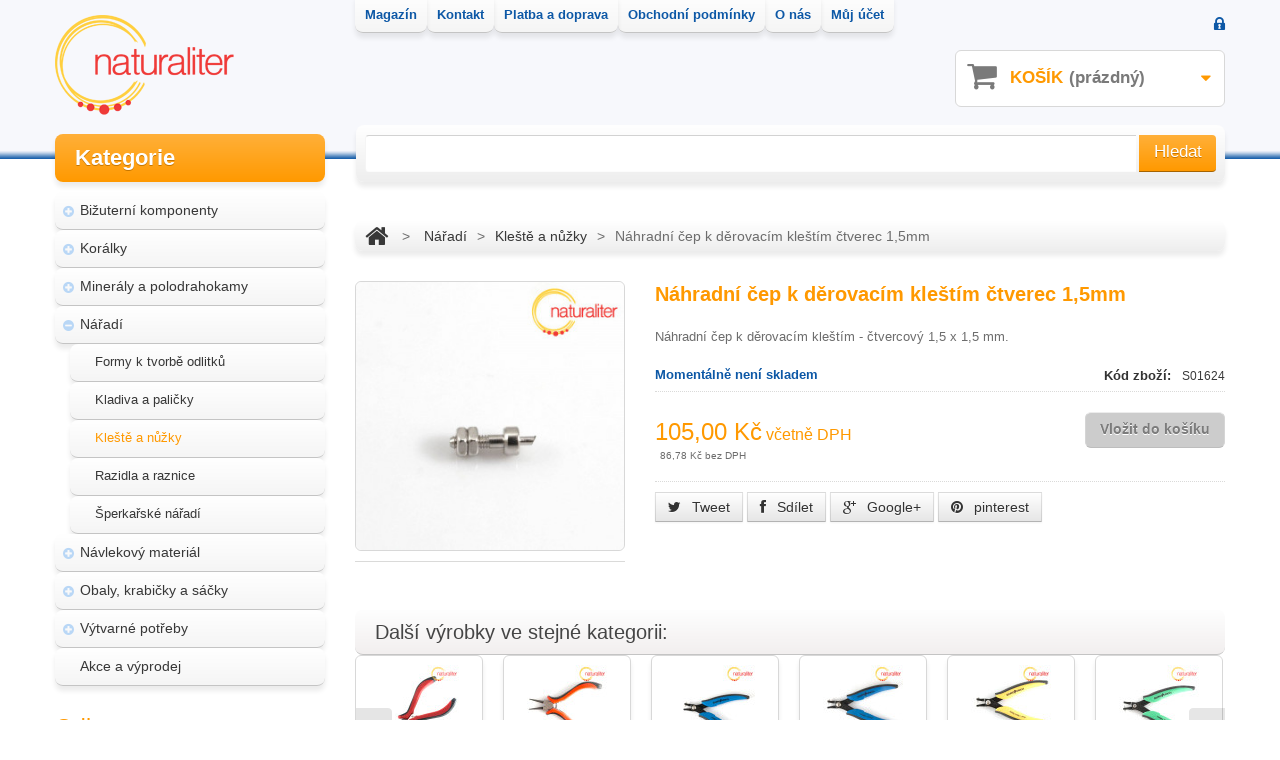

--- FILE ---
content_type: text/html; charset=utf-8
request_url: https://www.naturaliter.cz/kleste-a-nuzky/2076-nahradni-cep-k-derovacim-klestim-ctverec-15mm.html
body_size: 13682
content:
<!DOCTYPE HTML> <!--[if lt IE 7]><html class="no-js lt-ie9 lt-ie8 lt-ie7 " lang="cs"> <![endif]--> <!--[if IE 7]><html class="no-js lt-ie9 lt-ie8 ie7" lang="cs"> <![endif]--> <!--[if IE 8]><html class="no-js lt-ie9 ie8" lang="cs"> <![endif]--> <!--[if gt IE 8]><html class="no-js ie9" lang="cs"> <![endif]--><html xmlns="http://www.w3.org/1999/xhtml" xml:lang="cs"><head><meta charset="utf-8"><meta http-equiv="Content-Type" content="text/html; charset=utf-8"><title>N&aacute;hradn&iacute; &#269;ep k d&#283;rovac&iacute;m kle&scaron;t&iacute;m &#269;tverec 1,5mm - Naturaliter.cz</title><meta name="description" content="Náhradní čep k děrovacím kleštím - čtvercový 1,5 x 1,5 mm." /><meta name="keywords" content="kleště,děrovací,děrovačky,kov,čep" /><meta name="robots" content="index,follow" /><meta name="viewport" content="width=device-width, initial-scale=1, maximum-scale=1" /><script>/* <![CDATA[ */if(navigator.userAgent.match(/Android/i)){var viewport=document.querySelector("meta[name=viewport]");viewport.setAttribute('content','initial-scale=1.0,maximum-scale=1.0,user-scalable=0,width=device-width,height=device-height');}
if(navigator.userAgent.match(/Android/i)){window.scrollTo(0,1);}/* ]]> */</script><meta name="apple-mobile-web-app-capable" content="yes" /><link rel="icon" type="image/vnd.microsoft.icon" href="/img/favicon.ico?1455053040" /><link rel="shortcut icon" type="image/x-icon" href="/img/favicon.ico?1455053040" /><script type="text/javascript">/* <![CDATA[ */var baseDir='https://www.naturaliter.cz/';var baseUri='https://www.naturaliter.cz/';var static_token='586e2f31741ee241652431e8b22ed6fd';var token='586e2f31741ee241652431e8b22ed6fd';var priceDisplayPrecision=2;var priceDisplayMethod=0;var roundMode=2;/* ]]> */</script><link href="https://www.naturaliter.cz/themes/theme747/css/normalize.css" rel="stylesheet" type="text/css" media="all" /><link href="https://www.naturaliter.cz/themes/theme747/css/bootstrap.css" rel="stylesheet" type="text/css" media="all" /><link href="https://www.naturaliter.cz/themes/theme747/css/bootstrap-responsive.css" rel="stylesheet" type="text/css" media="all" /><link href="https://www.naturaliter.cz/themes/theme747/css/font.css" rel="stylesheet" type="text/css" media="all" /><link href="https://www.naturaliter.cz/themes/theme747/cache/5849eb67e37f8bee2fdb511e97d9415a_all.css" rel="stylesheet" type="text/css" media="all" /><link href="https://www.naturaliter.cz/themes/theme747/css/320.css" rel="stylesheet" type="text/css" media="all" /><link href="https://www.naturaliter.cz/themes/theme747/css/480.css" rel="stylesheet" type="text/css" media="all" /><link href="https://www.naturaliter.cz/themes/theme747/css/768.css" rel="stylesheet" type="text/css" media="all" /><script src="https://www.naturaliter.cz/themes/theme747/cache/b38fbe01f5c9cd7c74cb7f84547258cf.js" type="text/javascript">/* <![CDATA[ *//* ]]> */</script><script src="https://www.naturaliter.cz/themes/theme747/js//source/bootstrap.js">/* <![CDATA[ *//* ]]> */</script><script src="https://www.naturaliter.cz/themes/theme747/js//source/plugins.js">/* <![CDATA[ *//* ]]> */</script><script src="https://www.naturaliter.cz/themes/theme747/js//source/footable.js">/* <![CDATA[ *//* ]]> */</script><script src="https://www.naturaliter.cz/themes/theme747/js//source/jquery.core-ui-select.js">/* <![CDATA[ *//* ]]> */</script><script src="https://www.naturaliter.cz/themes/theme747/js//source/jquery.scrollpane.js">/* <![CDATA[ *//* ]]> */</script><script src="https://www.naturaliter.cz/themes/theme747/js//source/jquery.uniform.js">/* <![CDATA[ *//* ]]> */</script><script src="https://www.naturaliter.cz/themes/theme747/js//source/jquery.mousewheel.js">/* <![CDATA[ *//* ]]> */</script><script src="https://www.naturaliter.cz/themes/theme747/js//source/mainscript.js">/* <![CDATA[ *//* ]]> */</script><script src="https://www.naturaliter.cz/themes/theme747/js//source/modernizr-2.5.3.min.js">/* <![CDATA[ *//* ]]> */</script><script type="text/javascript">/* <![CDATA[ */(function(i,s,o,g,r,a,m){i['GoogleAnalyticsObject']=r;i[r]=i[r]||function(){(i[r].q=i[r].q||[]).push(arguments)},i[r].l=1*new Date();a=s.createElement(o),m=s.getElementsByTagName(o)[0];a.async=1;a.src=g;m.parentNode.insertBefore(a,m)})(window,document,'script','//www.google-analytics.com/analytics.js','ga');ga('create','UA-4321735-3');ga('send','pageview');ga('require','linkid');ga('require','displayfeatures');/* ]]> */</script><link rel="alternate" type="application/rss+xml" title="Náhradní čep k děrovacím kleštím čtverec 1,5mm - Naturaliter.cz" href="http://www.naturaliter.cz/modules/feeder/rss.php?id_category=74&amp;orderby=name&amp;orderway=asc" /><script type="text/javascript">/* <![CDATA[ */var favorite_products_url_add='http://www.naturaliter.cz/module/favoriteproducts/actions?process=add';var favorite_products_url_remove='http://www.naturaliter.cz/module/favoriteproducts/actions?process=remove';var favorite_products_id_product='2076';/* ]]> */</script><meta property="og:title" content="" /><meta property="og:type" content="product" /><meta property="og:site_name" content="" /><meta property="og:description" content="" /><meta property="og:email" content="" /><meta property="og:phone_number" content="" /><meta property="og:street-address" content="" /><meta property="og:locality" content="" /><meta property="og:country-name" content="" /><meta property="og:postal-code" content="" /><meta property="og:image" content="https://www.naturaliter.cz/757690-large_default/nahradni-cep-k-derovacim-klestim-ctverec-15mm.jpg" /><script src="https://www.naturaliter.cz/themes/theme747/js//source/jquery.carouFredSel-6.2.1.js">/* <![CDATA[ *//* ]]> */</script><script src="https://www.naturaliter.cz/themes/theme747/js//source/jquery.touchSwipe.min.js">/* <![CDATA[ *//* ]]> */</script></head> <!--[if lt IE 9]><div style='clear:both;height:59px;padding:0 15px 0 15px;position:relative;z-index:10000;text-align:center;'><a href="http://www.microsoft.com/windows/internet-explorer/default.aspx?ocid=ie6_countdown_bannercode"><img src="http://storage.ie6countdown.com/assets/100/images/banners/warning_bar_0000_us.jpg" border="0" height="42" width="820" alt="You are using an outdated browser. For a faster, safer browsing experience, upgrade for free today." /></a></div><![endif]--><body class="lang_cs" id="product"><div id="wrapp"><div id="wrapp_2"> <header class="container " id="header"><div id="header-inner"> <a href="http://www.naturaliter.cz/" id="header_logo" title="Naturaliter.cz"> <img class="logo" src="https://www.naturaliter.cz/img/logo.jpg?1455053040" alt="Naturaliter.cz" width="179" height="100"  /> </a> <section class="header-box" id="search_block_top"><form action="https://www.naturaliter.cz/hledat" id="searchbox" method="get"><p> <label for="search_query_top">Hledat</label> <input type="hidden" name="controller" value="search" /> <input type="hidden" name="orderby" value="position" /> <input type="hidden" name="orderway" value="desc" /> <input class="search_query" type="text" id="search_query_top" name="search_query" value="" /> <a href="javascript:document.getElementById('searchbox').submit();"><i class="icon-search"></i><span>Hledat</span></a></p></form> </section><script type="text/javascript">/* <![CDATA[ */$('document').ready(function(){$("#search_query_top").autocomplete('https://www.naturaliter.cz/hledat',{minChars:3,max:10,width:300,selectFirst:false,scroll:false,dataType:"json",formatItem:function(data,i,max,value,term){return value;},parse:function(data){var mytab=new Array();for(var i=0;i<data.length;i++)
mytab[mytab.length]={data:data[i],value:data[i].cname+' > '+data[i].pname};return mytab;},extraParams:{ajaxSearch:1,id_lang:6}}).result(function(event,data,formatted){$('#search_query_top').val(data.pname);document.location.href=data.product_link;})});/* ]]> */</script><section class="blockuserinfo header-box"> <a href="https://www.naturaliter.cz/muj-ucet" title="Přihlaste se" class="login" rel="tooltip" data-placement="bottom" data-original-title="first tooltip" ><span><i class="icon-lock"></i></span></a> </section><section class="blockuserinfo-cart header-box" id="header_user"><div id="shopping_cart"> <a href="https://www.naturaliter.cz/objednavka" rel="nofollow" title="Zobrazit můj nákupní košík"> <i class="opancart icon-caret-down"></i> <span class="shopping_cart_title">Košík</span> <span class="ajax_cart_quantity hidden">0</span> <span class="ajax_cart_no_product">(prázdný)</span> </a></div> </section><section class="header-box blockpermanentlinks-header"><ul id="header_links"><li class="top_menu" style="z-index: 51;"><a href="http://www.naturaliter.cz/magazin" title="Magazín">Magazín</a></li><li class="top_menu" style="z-index: 50;"><a href="https://www.naturaliter.cz/obsah/1-kontakt" title="Kontakt">Kontakt</a></li><li class="top_menu" style="z-index: 49;"><a href="https://www.naturaliter.cz/obsah/8-platba-a-doprava" title="Platba a doprava">Platba a doprava</a></li><li class="top_menu" style="z-index: 48;"><a href="https://www.naturaliter.cz/obsah/3-obchodni-podminky" title="Obchodní podmínky">Obchodní podmínky</a></li><li class="top_menu" style="z-index: 47;"><a href="https://www.naturaliter.cz/obsah/4-o-nas" title="O nás">O nás</a></li><li class="top_menu" style="z-index: 46;"><a href="https://www.naturaliter.cz/muj-ucet" title="Můj účet">Můj účet</a></li></ul><div class="mobile-link-top header-button"><h4 class="icon_wrapp"> <span class="title-hed"></span><i class="arrow_header_top_menu arrow_header_top icon-reorder"></i></h4><ul class="list_header" id="mobilelink"><li><a href="http://magazin.naturaliter.cz" title="Magazín">Magazín</a></li><li><a href="https://www.naturaliter.cz/obsah/1-kontakt" title="Kontakt">Kontakt</a></li><li><a href="https://www.naturaliter.cz/obsah/8-platba-a-doprava" title="Platba a doprava">Platba a doprava</a></li><li><a href="https://www.naturaliter.cz/obsah/3-obchodni-podminky" title="Obchodní podmínky">Obchodní podmínky</a></li><li><a href="https://www.naturaliter.cz/obsah/4-o-nas" title="O nás">O nás</a></li><li><a href="https://www.naturaliter.cz/muj-ucet" title="Můj účet">Můj účet</a></li></ul></div> </section><div class="clearfix desktop" id="menu-wrap"><div id="menu-trigger">Kategorie<i class="menu-icon icon-plus-sign-alt"></i></div><ul id="menu-custom"><li ><a href="https://www.naturaliter.cz/2-koralky">Korálky</a><ul><li ><a href="https://www.naturaliter.cz/8-akrylove-koralky-a-kyticky">Akrylové korálky a kytičky</a></li><li ><a href="https://www.naturaliter.cz/11-drevene-koralky">Dřevěné korálky</a></li><li ><a href="https://www.naturaliter.cz/16-koralky-z-pryskyrice">Korálky z pryskyřice</a></li><li ><a href="https://www.naturaliter.cz/61-koralky-s-velkym-pruvlekem">Korálky s velkým průvlekem</a></li><li ><a href="https://www.naturaliter.cz/12-kovove-koralky">Kovové korálky</a></li><li ><a href="https://www.naturaliter.cz/15-perly-a-perlet">Perly a perleť</a></li><li ><a href="https://www.naturaliter.cz/13-rokajl">Rokajl</a></li><li ><a href="https://www.naturaliter.cz/10-sklenene-koralky">Skleněné korálky</a></li><li ><a href="https://www.naturaliter.cz/14-voskovane-perly">Voskované perly</a></li></ul></li><li ><a href="https://www.naturaliter.cz/3-bizuterni-komponenty">Bižuterní komponenty</a><ul><li ><a href="https://www.naturaliter.cz/27-brozove-mustky-a-spendliky">Brožové můstky a špendlíky</a></li><li ><a href="https://www.naturaliter.cz/45-kameje-a-kabosony">Kameje a kabošony</a></li><li ><a href="https://www.naturaliter.cz/17-kapliky">Kaplíky</a></li><li ><a href="https://www.naturaliter.cz/24-ketlovaci-jehly">Ketlovací jehly</a></li><li ><a href="https://www.naturaliter.cz/23-ketlovaci-nyty">Ketlovací nýty</a></li><li ><a href="https://www.naturaliter.cz/106-knofliky-polotovary">Knoflíky - polotovary</a></li><li ><a href="https://www.naturaliter.cz/28-koncovky-kaloty">Koncovky, kaloty</a></li><li ><a href="https://www.naturaliter.cz/20-luzka-na-pryskyrici">Lůžka na pryskyřici</a></li><li ><a href="https://www.naturaliter.cz/62-naramky-komponenty">Náramky - komponenty</a></li><li ><a href="https://www.naturaliter.cz/18-nausnicove-komponenty">Náušnice - komponenty</a><ul><li ><a href="https://www.naturaliter.cz/76-afrohacky">Afroháčky</a></li><li ><a href="https://www.naturaliter.cz/80-klasicke-zapinani">Klasické zapínání</a></li><li ><a href="https://www.naturaliter.cz/77-klipsove-nausnice">Klipsové náušnice</a></li><li ><a href="https://www.naturaliter.cz/79-puzety">Puzety</a></li><li ><a href="https://www.naturaliter.cz/78-zarazky-k-nausnicim">Zarážky k náušnicím</a></li></ul></li><li ><a href="https://www.naturaliter.cz/58-nerezova-a-chirurgicka-ocel">Nerezová a chirurgická ocel</a></li><li ><a href="https://www.naturaliter.cz/26-prsteny-komponenty">Prsteny - komponenty</a></li><li ><a href="https://www.naturaliter.cz/21-privesky">Přívěsky</a></li><li ><a href="https://www.naturaliter.cz/25-raminka-spojovaci-dily-a-konektory">Ramínka, spojovací díly a konektory</a></li><li ><a href="https://www.naturaliter.cz/42-spojovaci-krouzky">Spojovací kroužky</a></li><li ><a href="https://www.naturaliter.cz/53-sponky-do-vlasu-komponenty">Sponky do vlasů</a></li><li ><a href="https://www.naturaliter.cz/29-slupny-a-zavesy">Šlupny a závěsy</a></li><li ><a href="https://www.naturaliter.cz/19-zapinani">Zapínání</a></li></ul></li><li ><a href="https://www.naturaliter.cz/41-mineraly-a-polodrahokamy">Minerály a polodrahokamy</a><ul><li ><a href="https://www.naturaliter.cz/43-kabosony-z-mineralu">Kabošony z minerálů</a></li><li ><a href="https://www.naturaliter.cz/50-koralky-z-mineralu">Korálky z minerálů</a></li><li ><a href="https://www.naturaliter.cz/44-privesky-z-mineralu">Přívěsky z minerálů</a></li><li ><a href="https://www.naturaliter.cz/51-zlomky-z-mineralu">Zlomky z minerálů</a></li></ul></li><li ><a href="https://www.naturaliter.cz/59-modularni-system-vlastni-sperk">Modulární systém - vlastní šperk</a></li><li ><a href="https://www.naturaliter.cz/4-navlekovy-material">Návlekový materiál</a><ul><li ><a href="https://www.naturaliter.cz/33-draty">Dráty</a><ul><li ><a href="https://www.naturaliter.cz/71-hlinikove-draty">Hliníkové dráty</a></li><li ><a href="https://www.naturaliter.cz/72-medene-a-mosazne-draty">Měděné a mosazné dráty</a></li><li ><a href="https://www.naturaliter.cz/87-ocelove-draty">Ocelové dráty</a></li><li ><a href="https://www.naturaliter.cz/73-pametove-draty">Paměťové dráty</a></li></ul></li><li ><a href="https://www.naturaliter.cz/105-gumicky-a-pruzenky">Gumičky a pruženky</a></li><li ><a href="https://www.naturaliter.cz/54-hotove-nahrdelnikove-navleky">Hotové návleky</a></li><li ><a href="https://www.naturaliter.cz/30-kozene-snurky">Kožené šňůrky</a></li><li ><a href="https://www.naturaliter.cz/31-lanka">Lanka</a></li><li ><a href="https://www.naturaliter.cz/32-retizky">Řetízky</a></li><li ><a href="https://www.naturaliter.cz/60-navlekovy-material-modularni">Návlekový materiál modulární</a></li><li ><a href="https://www.naturaliter.cz/116-metalicke-snurky">Metalické šňůrky</a></li><li ><a href="https://www.naturaliter.cz/47-snurky-na-mobil-poutka">Šňůrky na mobil - poutka</a></li><li ><a href="https://www.naturaliter.cz/34-vlasce">Vlasce</a></li><li ><a href="https://www.naturaliter.cz/35-voskovane-snurky">Voskované šňůrky</a></li></ul></li><li ><a href="https://www.naturaliter.cz/5-vytvarne-potreby">Výtvarné potřeby</a><ul><li ><a href="https://www.naturaliter.cz/36-barvy">Barvy</a><ul><li ><a href="https://www.naturaliter.cz/101-akrylove-barvy">Akrylové barvy</a></li><li ><a href="https://www.naturaliter.cz/99-barvy-na-sklo">Barvy na sklo</a></li><li ><a href="https://www.naturaliter.cz/102-olejove-barvy">Olejové barvy</a></li><li ><a href="https://www.naturaliter.cz/100-univerzalni-barvy">Univerzální barvy</a></li></ul></li><li ><a href="https://www.naturaliter.cz/6-kristalova-pryskyrice">Křišťálová pryskyřice</a></li><li ><a href="https://www.naturaliter.cz/84-laky">Laky</a></li><li ><a href="https://www.naturaliter.cz/83-lepidla-lepici-tycinky-a-pasky">Lepidla, lepící tyčinky a pásky</a></li><li ><a href="https://www.naturaliter.cz/96-malirske-prislusenstvi">Malířské příslušenství</a></li><li ><a href="https://www.naturaliter.cz/114-mazaci-gumy-pryze-a-orezavatka">Mazací gumy, pryže a ořezávátka</a></li><li ><a href="https://www.naturaliter.cz/93-papiry-bloky-a-skicaky">Papíry, bloky a skicáky</a></li><li ><a href="https://www.naturaliter.cz/97-pastelky-a-voskovky">Pastelky a voskovky</a></li><li ><a href="https://www.naturaliter.cz/98-pastely-a-kridy">Pastely a křídy</a></li><li ><a href="https://www.naturaliter.cz/66-polymerove-a-modelovaci-hmoty">Polymerové a modelovací hmoty</a><ul><li ><a href="https://www.naturaliter.cz/107-cernit-polymerova-modelovaci-hmota">CERNIT - polymerová modelovací hmota</a><ul><li ><a href="https://www.naturaliter.cz/115-cernit-doll">CERNIT Doll</a></li><li ><a href="https://www.naturaliter.cz/90-cernit-glamour">CERNIT Glamour</a></li><li ><a href="https://www.naturaliter.cz/118-cernit-metallic">CERNIT Metallic</a></li><li ><a href="https://www.naturaliter.cz/108-cernit-nature">CERNIT Nature</a></li><li ><a href="https://www.naturaliter.cz/109-cernit-neon-light">CERNIT Neon Light</a></li><li ><a href="https://www.naturaliter.cz/88-cernit-number-one">CERNIT Number One</a></li><li ><a href="https://www.naturaliter.cz/117-cernit-opaline">CERNIT Opaline</a></li><li ><a href="https://www.naturaliter.cz/119-cernit-pearl">CERNIT Pearl</a></li><li ><a href="https://www.naturaliter.cz/89-cernit-translucent">CERNIT Translucent</a></li><li ><a href="https://www.naturaliter.cz/91-sady-cernit">Sady CERNIT</a></li></ul></li><li ><a href="https://www.naturaliter.cz/81-formy-a-hmoty-na-vyrobu-forem">Formy a hmoty na výrobu forem</a></li><li ><a href="https://www.naturaliter.cz/82-prislusenstvi-a-doplnky-k-modelovacim-hmotam">Příslušenství a doplňky k modelovacím hmotám</a></li><li ><a href="https://www.naturaliter.cz/94-samotvrdnouci-hmoty">Samotvrdnoucí hmoty</a></li><li ><a href="https://www.naturaliter.cz/111-textury-a-razitka-pro-modelovaci-hmoty">Textury a razítka pro modelovací hmoty</a></li></ul></li><li ><a href="https://www.naturaliter.cz/92-stetce">Štětce</a></li><li ><a href="https://www.naturaliter.cz/64-trpytky-a-glitry">Třpytky a glitry</a></li></ul></li><li ><a href="https://www.naturaliter.cz/7-naradi">Nářadí</a><ul><li ><a href="https://www.naturaliter.cz/56-formy-k-tvorbe-odlitku">Formy k tvorbě odlitků</a></li><li ><a href="https://www.naturaliter.cz/75-kladiva-a-palicky">Kladiva a paličky</a></li><li ><a href="https://www.naturaliter.cz/74-kleste-a-nuzky">Kleště a nůžky</a></li><li ><a href="https://www.naturaliter.cz/55-razidla-a-raznice">Razidla a raznice</a></li><li ><a href="https://www.naturaliter.cz/37-sperkarske-naradi">Šperkařské nářadí</a></li></ul></li><li ><a href="https://www.naturaliter.cz/57-akce-a-vyprodej">Akce a výprodej</a></li><li class="search"><form action="https://www.naturaliter.cz/hledat" id="searchbox" method="get"> <input type="hidden" name="controller" value="search" /> <input type="hidden" value="position" name="orderby"/> <input type="hidden" value="desc" name="orderway"/> <input type="text" name="search_query" value="" placeholder="Search..." /></form></li></ul></div><script type="text/javascript">/* <![CDATA[ */var CUSTOMIZE_TEXTFIELD=1;var img_dir='https://www.naturaliter.cz/themes/theme747/img/';/* ]]> */</script><script type="text/javascript">/* <![CDATA[ */var customizationIdMessage='Přizpůsobení #';var removingLinkText='odstranit tento produkt z košíku';var freeShippingTranslation='Doručení zdarma!';var addedSuccessfully='Zboží bylo přidáno do košíku!';var freeProductTranslation='Zdarma!';var delete_txt='Smazat';var ajaxcart_allowed=1;/* ]]> */</script><section class="block column_box exclusive" id="cart_block"><h4><span>Zobrazit košík</span><i class="column_icon_toggle icon-plus-sign"></i></h4><div class="block_content toggle_content"><p class="cart_no_products" id="cart_block_no_products">Žádné produkty</p><table id="vouchers" style="display:none;"><tbody></tbody></table><div class="cart-prices"><div class="cart-prices-block"> <span class="price ajax_cart_shipping_cost" id="cart_block_shipping_cost">0,00 Kč</span> <span>Poštovné</span></div><div class="cart-prices-block"> <span class="price ajax_block_cart_total" id="cart_block_total">0,00 Kč</span> <span>Celkem</span></div></div><p class="" id="cart-buttons"> <a class="button_mini" href="https://www.naturaliter.cz/objednavka" rel="nofollow" title="Zobrazit nákupní košík">Zobrazit košík</a> <a class="exclusive" href="https://www.naturaliter.cz/objednavka?step=1" id="button_order_cart" rel="nofollow" title="K pokladně">K pokladně</a></p><div class="collapsed" id="cart_block_summary"> <span class="ajax_cart_quantity" style="display:none;">0</span> <span class="ajax_cart_product_txt_s" style="display:none">produktů</span> <span class="ajax_cart_product_txt">produkt</span> <span class="ajax_cart_total" style="display:none"> </span> <span class="ajax_cart_no_product">(prázdný)</span></div><div class="expanded" id="cart_block_list"></div></div> </section></div> </header><div class="container " id="columns"><div class="row "><div class="loader_page"> <aside class="span3 column" id="left_column"> <section class="column_box block" id="categories_block_left"><h4><span>Kategorie</span><i class="column_icon_toggle icon-plus-sign"></i></h4><ul class="toggle_content tree dhtml store_list"><li > <a href="https://www.naturaliter.cz/3-bizuterni-komponenty" title="Bi&#382;utern&iacute; komponenty">Bi&#382;utern&iacute; komponenty</a><ul><li > <a href="https://www.naturaliter.cz/27-brozove-mustky-a-spendliky" title="Bro&#382;ov&eacute; m&#367;stky a &scaron;pendl&iacute;ky">Bro&#382;ov&eacute; m&#367;stky a &scaron;pendl&iacute;ky</a></li><li > <a href="https://www.naturaliter.cz/45-kameje-a-kabosony" title="Kameje a kabo&scaron;ony">Kameje a kabo&scaron;ony</a></li><li > <a href="https://www.naturaliter.cz/17-kapliky" title="Kapl&iacute;ky">Kapl&iacute;ky</a></li><li > <a href="https://www.naturaliter.cz/24-ketlovaci-jehly" title="Ketlovac&iacute; jehly">Ketlovac&iacute; jehly</a></li><li > <a href="https://www.naturaliter.cz/23-ketlovaci-nyty" title="Ketlovac&iacute; n&yacute;ty">Ketlovac&iacute; n&yacute;ty</a></li><li > <a href="https://www.naturaliter.cz/106-knofliky-polotovary" title="Knofl&iacute;ky - polotovary">Knofl&iacute;ky - polotovary</a></li><li > <a href="https://www.naturaliter.cz/28-koncovky-kaloty" title="Koncovky, kaloty">Koncovky, kaloty</a></li><li > <a href="https://www.naturaliter.cz/20-luzka-na-pryskyrici" title="L&#367;&#382;ka na prysky&#345;ici">L&#367;&#382;ka na prysky&#345;ici</a></li><li > <a href="https://www.naturaliter.cz/62-naramky-komponenty" title="N&aacute;ramky - komponenty">N&aacute;ramky - komponenty</a></li><li > <a href="https://www.naturaliter.cz/18-nausnicove-komponenty" title="N&aacute;u&scaron;nice - komponenty">N&aacute;u&scaron;nice - komponenty</a><ul><li > <a href="https://www.naturaliter.cz/76-afrohacky" title="Afroh&aacute;&#269;ky">Afroh&aacute;&#269;ky</a></li><li > <a href="https://www.naturaliter.cz/80-klasicke-zapinani" title="Klasick&eacute; zap&iacute;n&aacute;n&iacute;">Klasick&eacute; zap&iacute;n&aacute;n&iacute;</a></li><li > <a href="https://www.naturaliter.cz/77-klipsove-nausnice" title="Klipsov&eacute; n&aacute;u&scaron;nice">Klipsov&eacute; n&aacute;u&scaron;nice</a></li><li > <a href="https://www.naturaliter.cz/79-puzety" title="Puzety">Puzety</a></li><li class="last"> <a href="https://www.naturaliter.cz/78-zarazky-k-nausnicim" title="Zar&aacute;&#382;ky k n&aacute;u&scaron;nic&iacute;m">Zar&aacute;&#382;ky k n&aacute;u&scaron;nic&iacute;m</a></li></ul></li><li > <a href="https://www.naturaliter.cz/58-nerezova-a-chirurgicka-ocel" title="Nerezov&aacute; a chirurgick&aacute; ocel">Nerezov&aacute; a chirurgick&aacute; ocel</a></li><li > <a href="https://www.naturaliter.cz/26-prsteny-komponenty" title="Prsteny - komponenty">Prsteny - komponenty</a></li><li > <a href="https://www.naturaliter.cz/21-privesky" title="P&#345;&iacute;v&#283;sky">P&#345;&iacute;v&#283;sky</a></li><li > <a href="https://www.naturaliter.cz/25-raminka-spojovaci-dily-a-konektory" title="Ram&iacute;nka, spojovac&iacute; d&iacute;ly a konektory">Ram&iacute;nka, spojovac&iacute; d&iacute;ly a konektory</a></li><li > <a href="https://www.naturaliter.cz/42-spojovaci-krouzky" title="Spojovac&iacute; krou&#382;ky">Spojovac&iacute; krou&#382;ky</a></li><li > <a href="https://www.naturaliter.cz/53-sponky-do-vlasu-komponenty" title="Sponky do vlas&#367;">Sponky do vlas&#367;</a></li><li > <a href="https://www.naturaliter.cz/29-slupny-a-zavesy" title="&Scaron;lupny a z&aacute;v&#283;sy">&Scaron;lupny a z&aacute;v&#283;sy</a></li><li class="last"> <a href="https://www.naturaliter.cz/19-zapinani" title="Zap&iacute;n&aacute;n&iacute;">Zap&iacute;n&aacute;n&iacute;</a></li></ul></li><li > <a href="https://www.naturaliter.cz/2-koralky" title="Kor&aacute;lky">Kor&aacute;lky</a><ul><li > <a href="https://www.naturaliter.cz/8-akrylove-koralky-a-kyticky" title="Akrylov&eacute; kor&aacute;lky a kyti&#269;ky">Akrylov&eacute; kor&aacute;lky a kyti&#269;ky</a></li><li > <a href="https://www.naturaliter.cz/11-drevene-koralky" title="D&#345;ev&#283;n&eacute; kor&aacute;lky">D&#345;ev&#283;n&eacute; kor&aacute;lky</a></li><li > <a href="https://www.naturaliter.cz/16-koralky-z-pryskyrice" title="Kor&aacute;lky z prysky&#345;ice">Kor&aacute;lky z prysky&#345;ice</a></li><li > <a href="https://www.naturaliter.cz/61-koralky-s-velkym-pruvlekem" title="Kor&aacute;lky s velk&yacute;m pr&#367;vlekem">Kor&aacute;lky s velk&yacute;m pr&#367;vlekem</a></li><li > <a href="https://www.naturaliter.cz/12-kovove-koralky" title="Kovov&eacute; kor&aacute;lky">Kovov&eacute; kor&aacute;lky</a></li><li > <a href="https://www.naturaliter.cz/15-perly-a-perlet" title="Perly a perle&#357;">Perly a perle&#357;</a></li><li > <a href="https://www.naturaliter.cz/13-rokajl" title="Rokajl">Rokajl</a></li><li > <a href="https://www.naturaliter.cz/10-sklenene-koralky" title="Sklen&#283;n&eacute; kor&aacute;lky">Sklen&#283;n&eacute; kor&aacute;lky</a></li><li class="last"> <a href="https://www.naturaliter.cz/14-voskovane-perly" title="Voskovan&eacute; perly">Voskovan&eacute; perly</a></li></ul></li><li > <a href="https://www.naturaliter.cz/41-mineraly-a-polodrahokamy" title="Miner&aacute;ly a polodrahokamy">Miner&aacute;ly a polodrahokamy</a><ul><li > <a href="https://www.naturaliter.cz/43-kabosony-z-mineralu" title="Kabo&scaron;ony z miner&aacute;l&#367;">Kabo&scaron;ony z miner&aacute;l&#367;</a></li><li > <a href="https://www.naturaliter.cz/50-koralky-z-mineralu" title="Kor&aacute;lky z miner&aacute;l&#367;">Kor&aacute;lky z miner&aacute;l&#367;</a></li><li > <a href="https://www.naturaliter.cz/44-privesky-z-mineralu" title="P&#345;&iacute;v&#283;sky z miner&aacute;l&#367;">P&#345;&iacute;v&#283;sky z miner&aacute;l&#367;</a></li><li class="last"> <a href="https://www.naturaliter.cz/51-zlomky-z-mineralu" title="Zlomky z miner&aacute;l&#367;">Zlomky z miner&aacute;l&#367;</a></li></ul></li><li > <a href="https://www.naturaliter.cz/7-naradi" title="N&aacute;&#345;ad&iacute;">N&aacute;&#345;ad&iacute;</a><ul><li > <a href="https://www.naturaliter.cz/56-formy-k-tvorbe-odlitku" title="Formy k tvorb&#283; odlitk&#367;">Formy k tvorb&#283; odlitk&#367;</a></li><li > <a href="https://www.naturaliter.cz/75-kladiva-a-palicky" title="Kladiva a pali&#269;ky">Kladiva a pali&#269;ky</a></li><li > <a class="selected" href="https://www.naturaliter.cz/74-kleste-a-nuzky" title="Kle&scaron;t&#283; a n&#367;&#382;ky">Kle&scaron;t&#283; a n&#367;&#382;ky</a></li><li > <a href="https://www.naturaliter.cz/55-razidla-a-raznice" title="Razidla a raznice">Razidla a raznice</a></li><li class="last"> <a href="https://www.naturaliter.cz/37-sperkarske-naradi" title="&Scaron;perka&#345;sk&eacute; n&aacute;&#345;ad&iacute;">&Scaron;perka&#345;sk&eacute; n&aacute;&#345;ad&iacute;</a></li></ul></li><li > <a href="https://www.naturaliter.cz/4-navlekovy-material" title="N&aacute;vlekov&yacute; materi&aacute;l">N&aacute;vlekov&yacute; materi&aacute;l</a><ul><li > <a href="https://www.naturaliter.cz/33-draty" title="Dr&aacute;ty">Dr&aacute;ty</a><ul><li > <a href="https://www.naturaliter.cz/71-hlinikove-draty" title="Hlin&iacute;kov&eacute; dr&aacute;ty">Hlin&iacute;kov&eacute; dr&aacute;ty</a></li><li > <a href="https://www.naturaliter.cz/72-medene-a-mosazne-draty" title="M&#283;d&#283;n&eacute; a mosazn&eacute; dr&aacute;ty">M&#283;d&#283;n&eacute; a mosazn&eacute; dr&aacute;ty</a></li><li > <a href="https://www.naturaliter.cz/87-ocelove-draty" title="Ocelov&eacute; dr&aacute;ty">Ocelov&eacute; dr&aacute;ty</a></li><li class="last"> <a href="https://www.naturaliter.cz/73-pametove-draty" title="Pam&#283;&#357;ov&eacute; dr&aacute;ty">Pam&#283;&#357;ov&eacute; dr&aacute;ty</a></li></ul></li><li > <a href="https://www.naturaliter.cz/54-hotove-nahrdelnikove-navleky" title="Hotov&eacute; n&aacute;vleky">Hotov&eacute; n&aacute;vleky</a></li><li > <a href="https://www.naturaliter.cz/105-gumicky-a-pruzenky" title="Gumi&#269;ky a pru&#382;enky">Gumi&#269;ky a pru&#382;enky</a></li><li > <a href="https://www.naturaliter.cz/30-kozene-snurky" title="Ko&#382;en&eacute; &scaron;&#328;&#367;rky">Ko&#382;en&eacute; &scaron;&#328;&#367;rky</a></li><li > <a href="https://www.naturaliter.cz/31-lanka" title="Lanka">Lanka</a></li><li > <a href="https://www.naturaliter.cz/32-retizky" title="&#344;et&iacute;zky">&#344;et&iacute;zky</a></li><li > <a href="https://www.naturaliter.cz/60-navlekovy-material-modularni" title="N&aacute;vlekov&yacute; materi&aacute;l modul&aacute;rn&iacute;">N&aacute;vlekov&yacute; materi&aacute;l modul&aacute;rn&iacute;</a></li><li > <a href="https://www.naturaliter.cz/116-metalicke-snurky" title="Metalick&eacute; &scaron;&#328;&#367;rky">Metalick&eacute; &scaron;&#328;&#367;rky</a></li><li > <a href="https://www.naturaliter.cz/47-snurky-na-mobil-poutka" title="&Scaron;&#328;&#367;rky na mobil - poutka">&Scaron;&#328;&#367;rky na mobil - poutka</a></li><li > <a href="https://www.naturaliter.cz/34-vlasce" title="Vlasce">Vlasce</a></li><li class="last"> <a href="https://www.naturaliter.cz/35-voskovane-snurky" title="Voskovan&eacute; &scaron;&#328;&#367;rky">Voskovan&eacute; &scaron;&#328;&#367;rky</a></li></ul></li><li > <a href="https://www.naturaliter.cz/65-obaly-krabicky-a-sacky" title="Obaly, krabi&#269;ky a s&aacute;&#269;ky">Obaly, krabi&#269;ky a s&aacute;&#269;ky</a><ul><li > <a href="https://www.naturaliter.cz/48-darkove-krabicky" title="D&aacute;rkov&eacute; krabi&#269;ky">D&aacute;rkov&eacute; krabi&#269;ky</a></li><li > <a href="https://www.naturaliter.cz/38-krabicky-na-material-organizery" title="Krabi&#269;ky na materi&aacute;l - organiz&eacute;ry">Krabi&#269;ky na materi&aacute;l - organiz&eacute;ry</a></li><li > <a href="https://www.naturaliter.cz/39-obalky" title="Ob&aacute;lky">Ob&aacute;lky</a></li><li > <a href="https://www.naturaliter.cz/49-organzove-sacky" title="Organzov&eacute; s&aacute;&#269;ky">Organzov&eacute; s&aacute;&#269;ky</a></li><li > <a href="https://www.naturaliter.cz/113-platene-sacky" title="Pl&aacute;t&#283;n&eacute; s&aacute;&#269;ky">Pl&aacute;t&#283;n&eacute; s&aacute;&#269;ky</a></li><li class="last"> <a href="https://www.naturaliter.cz/40-zip-sacky" title="ZIP s&aacute;&#269;ky">ZIP s&aacute;&#269;ky</a></li></ul></li><li > <a href="https://www.naturaliter.cz/5-vytvarne-potreby" title="V&yacute;tvarn&eacute; pot&#345;eby">V&yacute;tvarn&eacute; pot&#345;eby</a><ul><li > <a href="https://www.naturaliter.cz/36-barvy" title="Barvy">Barvy</a><ul><li > <a href="https://www.naturaliter.cz/101-akrylove-barvy" title="Akrylov&eacute; barvy">Akrylov&eacute; barvy</a></li><li > <a href="https://www.naturaliter.cz/99-barvy-na-sklo" title="Barvy na sklo">Barvy na sklo</a></li><li > <a href="https://www.naturaliter.cz/102-olejove-barvy" title="Olejov&eacute; barvy">Olejov&eacute; barvy</a></li><li class="last"> <a href="https://www.naturaliter.cz/100-univerzalni-barvy" title="Univerz&aacute;ln&iacute; barvy">Univerz&aacute;ln&iacute; barvy</a></li></ul></li><li > <a href="https://www.naturaliter.cz/6-kristalova-pryskyrice" title="K&#345;i&scaron;&#357;&aacute;lov&aacute; prysky&#345;ice">K&#345;i&scaron;&#357;&aacute;lov&aacute; prysky&#345;ice</a></li><li > <a href="https://www.naturaliter.cz/84-laky" title="Laky">Laky</a></li><li > <a href="https://www.naturaliter.cz/83-lepidla-lepici-tycinky-a-pasky" title="Lepidla, lep&iacute;c&iacute; ty&#269;inky a p&aacute;sky">Lepidla, lep&iacute;c&iacute; ty&#269;inky a p&aacute;sky</a></li><li > <a href="https://www.naturaliter.cz/96-malirske-prislusenstvi" title="Mal&iacute;&#345;sk&eacute; p&#345;&iacute;slu&scaron;enstv&iacute;">Mal&iacute;&#345;sk&eacute; p&#345;&iacute;slu&scaron;enstv&iacute;</a></li><li > <a href="https://www.naturaliter.cz/114-mazaci-gumy-pryze-a-orezavatka" title="Mazac&iacute; gumy, pry&#382;e a o&#345;ez&aacute;v&aacute;tka">Mazac&iacute; gumy, pry&#382;e a o&#345;ez&aacute;v&aacute;tka</a></li><li > <a href="https://www.naturaliter.cz/93-papiry-bloky-a-skicaky" title="Pap&iacute;ry, bloky a skic&aacute;ky">Pap&iacute;ry, bloky a skic&aacute;ky</a></li><li > <a href="https://www.naturaliter.cz/97-pastelky-a-voskovky" title="Pastelky a voskovky">Pastelky a voskovky</a></li><li > <a href="https://www.naturaliter.cz/98-pastely-a-kridy" title="Pastely a k&#345;&iacute;dy">Pastely a k&#345;&iacute;dy</a></li><li > <a href="https://www.naturaliter.cz/66-polymerove-a-modelovaci-hmoty" title="Polymerov&eacute; a modelovac&iacute; hmoty">Polymerov&eacute; a modelovac&iacute; hmoty</a><ul><li > <a href="https://www.naturaliter.cz/107-cernit-polymerova-modelovaci-hmota" title="CERNIT - polymerov&aacute; modelovac&iacute; hmota">CERNIT - polymerov&aacute; modelovac&iacute; hmota</a><ul><li > <a href="https://www.naturaliter.cz/115-cernit-doll" title="CERNIT Doll">CERNIT Doll</a></li><li > <a href="https://www.naturaliter.cz/90-cernit-glamour" title="CERNIT Glamour">CERNIT Glamour</a></li><li > <a href="https://www.naturaliter.cz/118-cernit-metallic" title="CERNIT Metallic">CERNIT Metallic</a></li><li > <a href="https://www.naturaliter.cz/108-cernit-nature" title="CERNIT Nature">CERNIT Nature</a></li><li > <a href="https://www.naturaliter.cz/109-cernit-neon-light" title="CERNIT Neon Light">CERNIT Neon Light</a></li><li > <a href="https://www.naturaliter.cz/88-cernit-number-one" title="CERNIT Number One">CERNIT Number One</a></li><li > <a href="https://www.naturaliter.cz/117-cernit-opaline" title="CERNIT Opaline">CERNIT Opaline</a></li><li > <a href="https://www.naturaliter.cz/119-cernit-pearl" title="CERNIT Pearl">CERNIT Pearl</a></li><li > <a href="https://www.naturaliter.cz/89-cernit-translucent" title="CERNIT Translucent">CERNIT Translucent</a></li><li class="last"> <a href="https://www.naturaliter.cz/91-sady-cernit" title="Sady CERNIT">Sady CERNIT</a></li></ul></li><li > <a href="https://www.naturaliter.cz/81-formy-a-hmoty-na-vyrobu-forem" title="Formy a hmoty na v&yacute;robu forem">Formy a hmoty na v&yacute;robu forem</a></li><li > <a href="https://www.naturaliter.cz/82-prislusenstvi-a-doplnky-k-modelovacim-hmotam" title="P&#345;&iacute;slu&scaron;enstv&iacute; a dopl&#328;ky k modelovac&iacute;m hmot&aacute;m">P&#345;&iacute;slu&scaron;enstv&iacute; a dopl&#328;ky k modelovac&iacute;m hmot&aacute;m</a></li><li > <a href="https://www.naturaliter.cz/94-samotvrdnouci-hmoty" title="Samotvrdnouc&iacute; hmoty">Samotvrdnouc&iacute; hmoty</a></li><li class="last"> <a href="https://www.naturaliter.cz/111-textury-a-razitka-pro-modelovaci-hmoty" title="Textury a raz&iacute;tka pro modelovac&iacute; hmoty">Textury a raz&iacute;tka pro modelovac&iacute; hmoty</a></li></ul></li><li > <a href="https://www.naturaliter.cz/92-stetce" title="&Scaron;t&#283;tce">&Scaron;t&#283;tce</a></li><li class="last"> <a href="https://www.naturaliter.cz/64-trpytky-a-glitry" title="T&#345;pytky a glitry">T&#345;pytky a glitry</a></li></ul></li><li class="last"> <a href="https://www.naturaliter.cz/57-akce-a-vyprodej" title="Akce a v&yacute;prodej">Akce a v&yacute;prodej</a></li></ul><script type="text/javascript">/* <![CDATA[ */$('div#categories_block_left ul.dhtml').hide();/* ]]> */</script></section> <section class="block column_box" id="links_block_left"><h4> <span> Odkazy </span> <i class="column_icon_toggle icon-plus-sign"></i></h4><ul class="block_content store_list toggle_content"><li><a href="http://www.naturaliter.cz/magazin"><i class="icon-ok"></i>Magazín Naturaliter - návody, články a zajímavosti</a></li><li><a href="http://www.uniqueweb.cz/"><i class="icon-ok"></i>Úpravy a doplňky pro váš eshop</a></li><li><a href="http://www.hvozd.eu/"><i class="icon-ok"></i>Hvozd - fotografie přírody</a></li></ul> </section> </aside><div class="center_column span9 clearfix" id="center_column"><script type="text/javascript">/* <![CDATA[ */var currencySign='Kč';var currencyRate='1';var currencyFormat='2';var currencyBlank='1';var taxRate=21;var jqZoomEnabled=false;var oosHookJsCodeFunctions=new Array();var id_product='2076';var productHasAttributes=false;var quantitiesDisplayAllowed=true;var quantityAvailable=0;var allowBuyWhenOutOfStock=false;var availableNowValue='';var availableLaterValue='';var productPriceTaxExcluded=86.77686-0.000000;var productBasePriceTaxExcluded=86.776860-0.000000;var reduction_percent=0;var reduction_price=0;var specific_price=0;var product_specific_price=new Array();product_specific_price['0']='';var specific_currency=false;var group_reduction='1';var default_eco_tax=0.000000;var ecotaxTax_rate=0;var currentDate='2026-01-18 08:55:29';var maxQuantityToAllowDisplayOfLastQuantityMessage=0;var noTaxForThisProduct=false;var displayPrice=0;var productReference='S01624';var productAvailableForOrder='1';var productShowPrice='1';var productUnitPriceRatio='0.000000';var idDefaultImage=757690;var stock_management=1;var productPriceWithoutReduction='105.000001';var productPrice='105';var img_ps_dir='https://www.naturaliter.cz/img/';var customizationFields=new Array();customizationFields[0]=new Array();customizationFields[0][0]='img0';customizationFields[0][1]=0;var img_prod_dir='https://www.naturaliter.cz/img/p/';var combinationImages=new Array();combinationImages[0]=new Array();combinationImages[0][0]=757690;var doesntExist='Tato kombinace u daného zboží není možná, vyberte prosím jinou.';var doesntExistNoMore='Momentálně není skladem';var doesntExistNoMoreBut='s těmito atributy, je ale skladem v jiné verzi.';var uploading_in_progress='Nahrávání, prosím počkejte.';var fieldRequired='Vyplňte prosím všechna povinná pole předtím, než uložíte přizpůsobení.';var attributesCombinations=new Array();/* ]]> */</script><script type="application/ld+json">/* <![CDATA[ */{"@context":"http://schema.org/","@type":"Product","name":"Náhradní čep k děrovacím kleštím čtverec 1,5mm","image":"https://www.naturaliter.cz/757690-thickbox_default/nahradni-cep-k-derovacim-klestim-ctverec-15mm.jpg","description":"N\u00e1hradn\u00ed \u010dep k d\u011brovac\u00edm kle\u0161t\u00edm - \u010dtvercov\u00fd 1,5 x 1,5 mm.","gtin13":"","mpn":"S01624","brand":{"@type":"Thing","name":""},"offers":{"@type":"Offer","price":"105.00","priceCurrency":"CZK","itemCondition":"http://schema.org/NewCondition","availability":"http://schema.org/OutOfStock","seller":{"@type":"Organization","name":"Naturaliter.cz"}}}/* ]]> */</script><div class="breadcrumb"><div class="breadcrumb_inset" itemscope itemtype="http://data-vocabulary.org/Breadcrumb"> <a class="breadcrumb-home" href="http://www.naturaliter.cz/" itemprop="url" title="N&aacute;vrat na hlavn&iacute; str&aacute;nku"><i class="icon-home"></i><span class="hidden" itemprop="title" style="display: none;">Domů</span></span></a> <span class="navigation-pipe">&gt;</span> <span itemscope itemtype="http://data-vocabulary.org/Breadcrumb"><a href="https://www.naturaliter.cz/7-naradi" itemprop="url" title="N&aacute;řad&iacute;"><span itemprop="title">N&aacute;řad&iacute;</span></a></span><span class="navigation-pipe">></span><span itemscope itemtype="http://data-vocabulary.org/Breadcrumb"><a href="https://www.naturaliter.cz/74-kleste-a-nuzky" itemprop="url" title="Kle&scaron;tě a nůžky"><span itemprop="title">Kle&scaron;tě a nůžky</span></a></span><span class="navigation-pipe">></span>Náhradní čep k děrovacím kleštím čtverec 1,5mm</div></div><div class="clearfix" id="primary_block"><div class="row"><div class="span3" id="pb-right-column"><h1 class="pb-right-colum-h">N&aacute;hradn&iacute; &#269;ep k d&#283;rovac&iacute;m kle&scaron;t&iacute;m &#269;tverec 1,5mm</h1><div id="image-block"> <span id="view_full_size"> <img id="bigpic" alt="N&aacute;hradn&iacute; &#269;ep k d&#283;rovac&iacute;m kle&scaron;t&iacute;m &#269;tverec 1,5mm" title="N&aacute;hradn&iacute; &#269;ep k d&#283;rovac&iacute;m kle&scaron;t&iacute;m &#269;tverec 1,5mm" src="https://www.naturaliter.cz/757690-large_default/nahradni-cep-k-derovacim-klestim-ctverec-15mm.jpg" /></span></div><div class=" hidden" id="views_block"><div id="thumbs_list"><ul id="thumbs_list_frame"><li id="thumbnail_757690"> <a class="thickbox shown" href="https://www.naturaliter.cz/757690-thickbox_default/nahradni-cep-k-derovacim-klestim-ctverec-15mm.jpg" rel="other-views" title="Náhradní čep k děrovacím kleštím čtverec 1,5mm"> <img id="thumb_757690" src="https://www.naturaliter.cz/757690-medium_default/nahradni-cep-k-derovacim-klestim-ctverec-15mm.jpg" alt="Náhradní čep k děrovacím kleštím čtverec 1,5mm"  /> </a></li></ul></div></div><ul class="clearfix" id="usefull_link_block"><li class="favorite" id="favoriteproducts_block_extra_added"> <i class="icon-heart"></i>Odstranit tento produkt z oblíbených</li><li class="favorite" id="favoriteproducts_block_extra_removed"> <i class="icon-heart-empty"></i>Přidat tento produkt k oblíbeným</li></ul></div><div class="span6" id="pb-left-column"><h1>N&aacute;hradn&iacute; &#269;ep k d&#283;rovac&iacute;m kle&scaron;t&iacute;m &#269;tverec 1,5mm</h1><div id="short_description_block"><div class="rte align_justify" id="short_description_content">Náhradní čep k děrovacím kleštím - čtvercový 1,5 x 1,5 mm.</div></div><form action="https://www.naturaliter.cz/nakupni-kosik" id="buy_block" method="post"><p class="hidden"> <input type="hidden" name="token" value="586e2f31741ee241652431e8b22ed6fd" /> <input type="hidden" name="id_product" value="2076" id="product_page_product_id" /> <input type="hidden" name="add" value="1" /> <input type="hidden" name="id_product_attribute" id="idCombination" value="" /></p><div class="product_attributes"><div class="row-3"><p id="availability_statut"> <span class="warning_inline" id="availability_value"> Moment&aacute;lně nen&iacute; skladem </span></p><div id="pQuantityAvailable"><div id="product_reference"> <label for="product_reference">K&oacute;d zbož&iacute;: </label> <span class="editable">S01624</span></div></div></div><p id="minimal_quantity_wanted_p" style="display: none;"> Tento produkt je prod&aacute;v&aacute;n pouze v sad&aacute;ch. Je nutn&eacute; koupit nejm&eacute;ně <b id="minimal_quantity_label">1</b> balen&iacute; t&eacute;to položky.</p><p class="warning_inline" id="last_quantities" style="display: none">Posledn&iacute; kus skladem.</p></div><div class="content_prices clearfix"><div class="row-2" style="display:none;"><p id="reduction_percent" style="display:none;"><span class="price" id="reduction_percent_display"></span></p><p id="reduction_amount" style="display:none"><span class="price" id="reduction_amount_display"></span></p></div><div class="row_1"><p class="our_price_display"> <span id="our_price_display">105,00 Kč</span> <span id="price_text">včetně DPH</span><span id="novat_price_display">86,78 Kč bez DPH</span></p> <span class="exclusive"> <span></span> Vložit do ko&scaron;&iacute;ku </span><p id="quantity_wanted_p" style="display: none;"> <input type="text" name="qty" id="quantity_wanted" class="text" value="1" size="3" maxlength="5"  /> <label>Množstv&iacute;:</label></p></div><div class="other-prices"></div></div><p id="oosHook"></p></form><p class="socialsharing_product list-inline no-print"> <button type="button" class="btn btn-default btn-twitter" onclick="socialsharing_twitter_click('N&aacute;hradn&iacute; &#269;ep k d&#283;rovac&iacute;m kle&scaron;t&iacute;m &#269;tverec 1,5mm https://www.naturaliter.cz/kleste-a-nuzky/2076-nahradni-cep-k-derovacim-klestim-ctverec-15mm.html');"> <i class="icon-twitter"></i> Tweet </button> <button class="btn btn-default btn-facebook" onclick="socialsharing_facebook_click();" type="button"> <i class="icon-facebook"></i> Sdílet </button> <button class="btn btn-default btn-google-plus" onclick="socialsharing_google_click();" type="button"> <i class="icon-google-plus"></i> Google+ </button> <button type="button" class="btn btn-default btn-pinterest" onclick="socialsharing_pinterest_click('https://www.naturaliter.cz/757690-thickbox_default/nahradni-cep-k-derovacim-klestim-ctverec-15mm.jpg');"> <i class="icon-pinterest"></i> pinterest </button></p></div></div></div><div class="clear"></div><div class="extra-box-product"><section class="page_product_box blockproductscategory"><h3>Další výrobky ve stejné kategorii:<i class="icon-toggle icon-minus-sign-alt"></i></h3><div class="carusel-inner responsive  toggle_content" id="block-category-slider"><ul class="carousel-ul" id="carouselproduct"><li class="item"><div class="clearfix"> <a class="lnk_img" href="https://www.naturaliter.cz/kleste-a-nuzky/383-kleste-kombinovane-kulate-ketlovaci-multifunkcni.html" title="Kleště - kombinované kulaté, ketlovací multifunkční"><img src="https://www.naturaliter.cz/783285-medium_default/kleste-kombinovane-kulate-ketlovaci-multifunkcni.jpg" alt="Kleště - kombinované kulaté, ketlovací multifunkční" /></a></div> <a class="product_link noSwipe" href="https://www.naturaliter.cz/kleste-a-nuzky/383-kleste-kombinovane-kulate-ketlovaci-multifunkcni.html" title="Kleště - kombinované kulaté, ketlovací multifunkční">Kle&scaron;t&#283; - kombinovan&eacute; kulat&eacute;, ketlovac&iacute;...</a><p class="price_display"> <span class="price">90,00 Kč</span></p></li><li class="item"><div class="clearfix"> <a class="lnk_img" href="https://www.naturaliter.cz/kleste-a-nuzky/730-kleste-kulate-ketlovaci-125mm-8591715455343.html" title="Kleště - kulaté ketlovací 125mm"><img src="https://www.naturaliter.cz/787155-medium_default/kleste-kulate-ketlovaci-125mm.jpg" alt="Kleště - kulaté ketlovací 125mm" /></a></div> <a class="product_link noSwipe" href="https://www.naturaliter.cz/kleste-a-nuzky/730-kleste-kulate-ketlovaci-125mm-8591715455343.html" title="Kleště - kulaté ketlovací 125mm">Kle&scaron;t&#283; - kulat&eacute; ketlovac&iacute; 125mm</a><p class="price_display"> <span class="price">110,00 Kč</span></p></li><li class="item"><div class="clearfix"> <a class="lnk_img" href="https://www.naturaliter.cz/kleste-a-nuzky/1203-derovaci-kleste-na-kov-eurotool-kruh-125mm.html" title="Děrovací kleště na kov Eurotool - kruh 1,25mm"><img src="https://www.naturaliter.cz/766963-medium_default/derovaci-kleste-na-kov-eurotool-kruh-125mm.jpg" alt="Děrovací kleště na kov Eurotool - kruh 1,25mm" /></a></div> <a class="product_link noSwipe" href="https://www.naturaliter.cz/kleste-a-nuzky/1203-derovaci-kleste-na-kov-eurotool-kruh-125mm.html" title="Děrovací kleště na kov Eurotool - kruh 1,25mm">D&#283;rovac&iacute; kle&scaron;t&#283; na kov Eurotool - kruh 1,25mm</a><p class="price_display"> <span class="price">1 000,00 Kč</span></p></li><li class="item"><div class="clearfix"> <a class="lnk_img" href="https://www.naturaliter.cz/kleste-a-nuzky/1204-derovaci-kleste-na-kov-eurotool-kruh-18mm.html" title="Děrovací kleště na kov Eurotool - kruh 1,8mm"><img src="https://www.naturaliter.cz/780904-medium_default/derovaci-kleste-na-kov-eurotool-kruh-18mm.jpg" alt="Děrovací kleště na kov Eurotool - kruh 1,8mm" /></a></div> <a class="product_link noSwipe" href="https://www.naturaliter.cz/kleste-a-nuzky/1204-derovaci-kleste-na-kov-eurotool-kruh-18mm.html" title="Děrovací kleště na kov Eurotool - kruh 1,8mm">D&#283;rovac&iacute; kle&scaron;t&#283; na kov Eurotool - kruh 1,8mm</a><p class="price_display"> <span class="price">1 000,00 Kč</span></p></li><li class="item"><div class="clearfix"> <a class="lnk_img" href="https://www.naturaliter.cz/kleste-a-nuzky/1313-derovaci-kleste-na-kov-eurotool-oval-1x17mm.html" title="Děrovací kleště na kov Eurotool - ovál 1x1,7mm"><img src="https://www.naturaliter.cz/778950-medium_default/derovaci-kleste-na-kov-eurotool-oval-1x17mm.jpg" alt="Děrovací kleště na kov Eurotool - ovál 1x1,7mm" /></a></div> <a class="product_link noSwipe" href="https://www.naturaliter.cz/kleste-a-nuzky/1313-derovaci-kleste-na-kov-eurotool-oval-1x17mm.html" title="Děrovací kleště na kov Eurotool - ovál 1x1,7mm">D&#283;rovac&iacute; kle&scaron;t&#283; na kov Eurotool - ov&aacute;l 1x1,7mm</a><p class="price_display"> <span class="price">1 000,00 Kč</span></p></li><li class="item"><div class="clearfix"> <a class="lnk_img" href="https://www.naturaliter.cz/kleste-a-nuzky/1314-derovaci-kleste-na-kov-eurotool-ctverec-15mm.html" title="Děrovací kleště na kov Eurotool - čtverec 1,5mm"><img src="https://www.naturaliter.cz/778952-medium_default/derovaci-kleste-na-kov-eurotool-ctverec-15mm.jpg" alt="Děrovací kleště na kov Eurotool - čtverec 1,5mm" /></a></div> <a class="product_link noSwipe" href="https://www.naturaliter.cz/kleste-a-nuzky/1314-derovaci-kleste-na-kov-eurotool-ctverec-15mm.html" title="Děrovací kleště na kov Eurotool - čtverec 1,5mm">D&#283;rovac&iacute; kle&scaron;t&#283; na kov Eurotool - &#269;tverec 1,5mm</a><p class="price_display"> <span class="price">1 000,00 Kč</span></p></li><li class="item"><div class="clearfix"> <a class="lnk_img" href="https://www.naturaliter.cz/kleste-a-nuzky/1324-kleste-na-vyrobu-ocek-4-6-a-8mm.html" title="Kleště na výrobu oček - 4, 6 a 8mm"><img src="https://www.naturaliter.cz/778955-medium_default/kleste-na-vyrobu-ocek-4-6-a-8mm.jpg" alt="Kleště na výrobu oček - 4, 6 a 8mm" /></a></div> <a class="product_link noSwipe" href="https://www.naturaliter.cz/kleste-a-nuzky/1324-kleste-na-vyrobu-ocek-4-6-a-8mm.html" title="Kleště na výrobu oček - 4, 6 a 8mm">Kle&scaron;t&#283; na v&yacute;robu o&#269;ek - 4, 6 a 8mm</a><p class="price_display"> <span class="price">800,00 Kč</span></p></li><li class="item"><div class="clearfix"> <a class="lnk_img" href="https://www.naturaliter.cz/kleste-a-nuzky/1325-kleste-na-vyrobu-ocek-2-6mm.html" title="Kleště na výrobu oček - 2 - 6mm"><img src="https://www.naturaliter.cz/785416-medium_default/kleste-na-vyrobu-ocek-2-6mm.jpg" alt="Kleště na výrobu oček - 2 - 6mm" /></a></div> <a class="product_link noSwipe" href="https://www.naturaliter.cz/kleste-a-nuzky/1325-kleste-na-vyrobu-ocek-2-6mm.html" title="Kleště na výrobu oček - 2 - 6mm">Kle&scaron;t&#283; na v&yacute;robu o&#269;ek - 2 - 6mm</a><p class="price_display"> <span class="price">450,00 Kč</span></p></li><li class="item"><div class="clearfix"> <a class="lnk_img" href="https://www.naturaliter.cz/kleste-a-nuzky/1570-kleste-stipaci-koncove-celni-115mm-8711252720906.html" title="Kleště - štípací koncové (čelní) 115mm"><img src="https://www.naturaliter.cz/742442-medium_default/kleste-stipaci-koncove-celni-115mm.jpg" alt="Kleště - štípací koncové (čelní) 115mm" /></a></div> <a class="product_link noSwipe" href="https://www.naturaliter.cz/kleste-a-nuzky/1570-kleste-stipaci-koncove-celni-115mm-8711252720906.html" title="Kleště - štípací koncové (čelní) 115mm">Kle&scaron;t&#283; - &scaron;t&iacute;pac&iacute; koncov&eacute; (&#269;eln&iacute;) 115mm</a><p class="price_display"> <span class="price">110,00 Kč</span></p></li><li class="item"><div class="clearfix"> <a class="lnk_img" href="https://www.naturaliter.cz/kleste-a-nuzky/1571-kleste-ploche-rovne.html" title="Kleště - ploché, rovné"><img src="https://www.naturaliter.cz/786636-medium_default/kleste-ploche-rovne.jpg" alt="Kleště - ploché, rovné" /></a></div> <a class="product_link noSwipe" href="https://www.naturaliter.cz/kleste-a-nuzky/1571-kleste-ploche-rovne.html" title="Kleště - ploché, rovné">Kle&scaron;t&#283; - ploch&eacute;, rovn&eacute;</a><p class="price_display"> <span class="price">110,00 Kč</span></p></li><li class="item"><div class="clearfix"> <a class="lnk_img" href="https://www.naturaliter.cz/kleste-a-nuzky/1573-kleste-kombinovane-zubate-rovne-a-stipaci-115mm-8711252720883.html" title="Kleště kombinované - zubaté, rovné a štípací 115mm"><img src="https://www.naturaliter.cz/780648-medium_default/kleste-kombinovane-zubate-rovne-a-stipaci-115mm.jpg" alt="Kleště kombinované - zubaté, rovné a štípací 115mm" /></a></div> <a class="product_link noSwipe" href="https://www.naturaliter.cz/kleste-a-nuzky/1573-kleste-kombinovane-zubate-rovne-a-stipaci-115mm-8711252720883.html" title="Kleště kombinované - zubaté, rovné a štípací 115mm">Kle&scaron;t&#283; kombinovan&eacute; - zubat&eacute;, rovn&eacute; a &scaron;t&iacute;pac&iacute; 115mm</a><p class="price_display"> <span class="price">120,00 Kč</span></p></li><li class="item"><div class="clearfix"> <a class="lnk_img" href="https://www.naturaliter.cz/kleste-a-nuzky/1574-kleste-se-zahnutou-spickou-hladke.html" title="Kleště - se zahnutou špičkou, hladké"><img src="https://www.naturaliter.cz/785332-medium_default/kleste-se-zahnutou-spickou-hladke.jpg" alt="Kleště - se zahnutou špičkou, hladké" /></a></div> <a class="product_link noSwipe" href="https://www.naturaliter.cz/kleste-a-nuzky/1574-kleste-se-zahnutou-spickou-hladke.html" title="Kleště - se zahnutou špičkou, hladké">Kle&scaron;t&#283; - se zahnutou &scaron;pi&#269;kou, hladk&eacute;</a><p class="price_display"> <span class="price">110,00 Kč</span></p></li><li class="item"><div class="clearfix"> <a class="lnk_img" href="https://www.naturaliter.cz/kleste-a-nuzky/1575-kleste-kombinovane-rovne-a-stipaci.html" title="Kleště - kombinované rovné a štípací"><img src="https://www.naturaliter.cz/786215-medium_default/kleste-kombinovane-rovne-a-stipaci.jpg" alt="Kleště - kombinované rovné a štípací" /></a></div> <a class="product_link noSwipe" href="https://www.naturaliter.cz/kleste-a-nuzky/1575-kleste-kombinovane-rovne-a-stipaci.html" title="Kleště - kombinované rovné a štípací">Kle&scaron;t&#283; - kombinovan&eacute; rovn&eacute; a &scaron;t&iacute;pac&iacute;</a><p class="price_display"> <span class="price">110,00 Kč</span></p></li><li class="item"><div class="clearfix"> <a class="lnk_img" href="https://www.naturaliter.cz/kleste-a-nuzky/1576-kleste-kulata-a-duta-celist.html" title="Kleště - kulatá a dutá čelist"><img src="https://www.naturaliter.cz/780653-medium_default/kleste-kulata-a-duta-celist.jpg" alt="Kleště - kulatá a dutá čelist" /></a></div> <a class="product_link noSwipe" href="https://www.naturaliter.cz/kleste-a-nuzky/1576-kleste-kulata-a-duta-celist.html" title="Kleště - kulatá a dutá čelist">Kle&scaron;t&#283; - kulat&aacute; a dut&aacute; &#269;elist</a><p class="price_display"> <span class="price">145,00 Kč</span></p></li><li class="item"><div class="clearfix"> <a class="lnk_img" href="https://www.naturaliter.cz/kleste-a-nuzky/1616-kleste-strihaci-na-ocelovy-drat.html" title="Kleště - stříhací na ocelový drát"><img src="https://www.naturaliter.cz/779333-medium_default/kleste-strihaci-na-ocelovy-drat.jpg" alt="Kleště - stříhací na ocelový drát" /></a></div> <a class="product_link noSwipe" href="https://www.naturaliter.cz/kleste-a-nuzky/1616-kleste-strihaci-na-ocelovy-drat.html" title="Kleště - stříhací na ocelový drát">Kle&scaron;t&#283; - st&#345;&iacute;hac&iacute; na ocelov&yacute; dr&aacute;t</a><p class="price_display"> <span class="price">600,00 Kč</span></p></li><li class="item"><div class="clearfix"> <a class="lnk_img" href="https://www.naturaliter.cz/kleste-a-nuzky/1623-kleste-na-krouceni-dratu.html" title="Kleště na kroucení drátu"><img src="https://www.naturaliter.cz/778994-medium_default/kleste-na-krouceni-dratu.jpg" alt="Kleště na kroucení drátu" /></a></div> <a class="product_link noSwipe" href="https://www.naturaliter.cz/kleste-a-nuzky/1623-kleste-na-krouceni-dratu.html" title="Kleště na kroucení drátu">Kle&scaron;t&#283; na kroucen&iacute; dr&aacute;tu</a><p class="price_display"> <span class="price">1 900,00 Kč</span></p></li><li class="item"><div class="clearfix"> <a class="lnk_img" href="https://www.naturaliter.cz/kleste-a-nuzky/1956-kleste-uzke-16cm.html" title="Kleště úzké 16cm"><img src="https://www.naturaliter.cz/786088-medium_default/kleste-uzke-16cm.jpg" alt="Kleště úzké 16cm" /></a></div> <a class="product_link noSwipe" href="https://www.naturaliter.cz/kleste-a-nuzky/1956-kleste-uzke-16cm.html" title="Kleště úzké 16cm">Kle&scaron;t&#283; &uacute;zk&eacute; 16cm</a><p class="price_display"> <span class="price">120,00 Kč</span></p></li><li class="item"><div class="clearfix"> <a class="lnk_img" href="https://www.naturaliter.cz/kleste-a-nuzky/1444-nuzky-na-plech.html" title="Nůžky na plech"><img src="https://www.naturaliter.cz/787182-medium_default/nuzky-na-plech.jpg" alt="Nůžky na plech" /></a></div> <a class="product_link noSwipe" href="https://www.naturaliter.cz/kleste-a-nuzky/1444-nuzky-na-plech.html" title="Nůžky na plech">N&#367;&#382;ky na plech</a><p class="price_display"> <span class="price">650,00 Kč</span></p></li><li class="item"><div class="clearfix"> <a class="lnk_img" href="https://www.naturaliter.cz/kleste-a-nuzky/1957-nuzky-cvakacky-11cm.html" title="Nůžky cvakačky 11cm"><img src="https://www.naturaliter.cz/785667-medium_default/nuzky-cvakacky-11cm.jpg" alt="Nůžky cvakačky 11cm" /></a></div> <a class="product_link noSwipe" href="https://www.naturaliter.cz/kleste-a-nuzky/1957-nuzky-cvakacky-11cm.html" title="Nůžky cvakačky 11cm">N&#367;&#382;ky cvaka&#269;ky 11cm</a><p class="price_display"> <span class="price">25,00 Kč</span></p></li><li class="item"><div class="clearfix"> <a class="lnk_img" href="https://www.naturaliter.cz/kleste-a-nuzky/2073-nahradni-cep-k-derovacim-klestim-kruh-125mm.html" title="Náhradní čep k děrovacím kleštím kruh 1,25mm"><img src="https://www.naturaliter.cz/773466-medium_default/nahradni-cep-k-derovacim-klestim-kruh-125mm.jpg" alt="Náhradní čep k děrovacím kleštím kruh 1,25mm" /></a></div> <a class="product_link noSwipe" href="https://www.naturaliter.cz/kleste-a-nuzky/2073-nahradni-cep-k-derovacim-klestim-kruh-125mm.html" title="Náhradní čep k děrovacím kleštím kruh 1,25mm">N&aacute;hradn&iacute; &#269;ep k d&#283;rovac&iacute;m kle&scaron;t&iacute;m kruh 1,25mm</a><p class="price_display"> <span class="price">120,00 Kč</span></p></li><li class="item"><div class="clearfix"> <a class="lnk_img" href="https://www.naturaliter.cz/kleste-a-nuzky/2074-nahradni-cep-k-derovacim-klestim-kruh-18mm.html" title="Náhradní čep k děrovacím kleštím kruh 1,8mm"><img src="https://www.naturaliter.cz/757689-medium_default/nahradni-cep-k-derovacim-klestim-kruh-18mm.jpg" alt="Náhradní čep k děrovacím kleštím kruh 1,8mm" /></a></div> <a class="product_link noSwipe" href="https://www.naturaliter.cz/kleste-a-nuzky/2074-nahradni-cep-k-derovacim-klestim-kruh-18mm.html" title="Náhradní čep k děrovacím kleštím kruh 1,8mm">N&aacute;hradn&iacute; &#269;ep k d&#283;rovac&iacute;m kle&scaron;t&iacute;m kruh 1,8mm</a><p class="price_display"> <span class="price">105,00 Kč</span></p></li><li class="item"><div class="clearfix"> <a class="lnk_img" href="https://www.naturaliter.cz/kleste-a-nuzky/2075-nahradni-cep-k-derovacim-klestim-oval-1x17mm.html" title="Náhradní čep k děrovacím kleštím ovál 1x1,7mm"><img src="https://www.naturaliter.cz/757691-medium_default/nahradni-cep-k-derovacim-klestim-oval-1x17mm.jpg" alt="Náhradní čep k děrovacím kleštím ovál 1x1,7mm" /></a></div> <a class="product_link noSwipe" href="https://www.naturaliter.cz/kleste-a-nuzky/2075-nahradni-cep-k-derovacim-klestim-oval-1x17mm.html" title="Náhradní čep k děrovacím kleštím ovál 1x1,7mm">N&aacute;hradn&iacute; &#269;ep k d&#283;rovac&iacute;m kle&scaron;t&iacute;m ov&aacute;l 1x1,7mm</a><p class="price_display"> <span class="price">105,00 Kč</span></p></li><li class="item"><div class="clearfix"> <a class="lnk_img" href="https://www.naturaliter.cz/kleste-a-nuzky/3001-nuzky-na-plech-silne-rovne-8591715451482.html" title="Nůžky na plech silné rovné"><img src="https://www.naturaliter.cz/780644-medium_default/nuzky-na-plech-silne-rovne.jpg" alt="Nůžky na plech silné rovné" /></a></div> <a class="product_link noSwipe" href="https://www.naturaliter.cz/kleste-a-nuzky/3001-nuzky-na-plech-silne-rovne-8591715451482.html" title="Nůžky na plech silné rovné">N&#367;&#382;ky na plech siln&eacute; rovn&eacute;</a><p class="price_display"> <span class="price">350,00 Kč</span></p></li><li class="item"><div class="clearfix"> <a class="lnk_img" href="https://www.naturaliter.cz/kleste-a-nuzky/3002-derovaci-kleste-otocne-8591715459488.html" title="Děrovací kleště otočné"><img src="https://www.naturaliter.cz/785651-medium_default/derovaci-kleste-otocne.jpg" alt="Děrovací kleště otočné" /></a></div> <a class="product_link noSwipe" href="https://www.naturaliter.cz/kleste-a-nuzky/3002-derovaci-kleste-otocne-8591715459488.html" title="Děrovací kleště otočné">D&#283;rovac&iacute; kle&scaron;t&#283; oto&#269;n&eacute;</a><p class="price_display"> <span class="price">260,00 Kč</span></p></li><li class="item"><div class="clearfix"> <a class="lnk_img" href="https://www.naturaliter.cz/kleste-a-nuzky/3003-sada-4-miniklesti-75mm-8591715459471.html" title="Sada 4 minikleští 75mm"><img src="https://www.naturaliter.cz/767163-medium_default/sada-4-miniklesti-75mm.jpg" alt="Sada 4 minikleští 75mm" /></a></div> <a class="product_link noSwipe" href="https://www.naturaliter.cz/kleste-a-nuzky/3003-sada-4-miniklesti-75mm-8591715459471.html" title="Sada 4 minikleští 75mm">Sada 4 minikle&scaron;t&iacute; 75mm</a><p class="price_display"> <span class="price">275,00 Kč</span></p></li><li class="item"><div class="clearfix"> <a class="lnk_img" href="https://www.naturaliter.cz/kleste-a-nuzky/3004-stipaci-kleste-bocni-knipex-140mm-4003773023098.html" title="Štípací kleště boční KNIPEX 140mm"><img src="https://www.naturaliter.cz/785474-medium_default/stipaci-kleste-bocni-knipex-140mm.jpg" alt="Štípací kleště boční KNIPEX 140mm" /></a></div> <a class="product_link noSwipe" href="https://www.naturaliter.cz/kleste-a-nuzky/3004-stipaci-kleste-bocni-knipex-140mm-4003773023098.html" title="Štípací kleště boční KNIPEX 140mm">&Scaron;t&iacute;pac&iacute; kle&scaron;t&#283; bo&#269;n&iacute; KNIPEX 140mm</a><p class="price_display"> <span class="price">650,00 Kč</span></p></li><li class="item"><div class="clearfix"> <a class="lnk_img" href="https://www.naturaliter.cz/kleste-a-nuzky/3224-kleste-s-nylonovymi-celistmi-rovne.html" title="Kleště s nylonovými čelistmi, rovné"><img src="https://www.naturaliter.cz/785516-medium_default/kleste-s-nylonovymi-celistmi-rovne.jpg" alt="Kleště s nylonovými čelistmi, rovné" /></a></div> <a class="product_link noSwipe" href="https://www.naturaliter.cz/kleste-a-nuzky/3224-kleste-s-nylonovymi-celistmi-rovne.html" title="Kleště s nylonovými čelistmi, rovné">Kle&scaron;t&#283; s nylonov&yacute;mi &#269;elistmi, rovn&eacute;</a><p class="price_display"> <span class="price">240,00 Kč</span></p></li><li class="item"><div class="clearfix"> <a class="lnk_img" href="https://www.naturaliter.cz/kleste-a-nuzky/3638-stipaci-kleste-pakove-mini-20cm-8591715300285.html" title="Štípací kleště pákové mini 20cm"><img src="https://www.naturaliter.cz/787259-medium_default/stipaci-kleste-pakove-mini-20cm.jpg" alt="Štípací kleště pákové mini 20cm" /></a></div> <a class="product_link noSwipe" href="https://www.naturaliter.cz/kleste-a-nuzky/3638-stipaci-kleste-pakove-mini-20cm-8591715300285.html" title="Štípací kleště pákové mini 20cm">&Scaron;t&iacute;pac&iacute; kle&scaron;t&#283; p&aacute;kov&eacute; mini 20cm</a><p class="price_display"> <span class="price">165,00 Kč</span></p></li><li class="item"><div class="clearfix"> <a class="lnk_img" href="https://www.naturaliter.cz/kleste-a-nuzky/3659-kleste-se-zahnutou-spickou-zubate.html" title="Kleště - se zahnutou špičkou, zubaté"><img src="https://www.naturaliter.cz/782423-medium_default/kleste-se-zahnutou-spickou-zubate.jpg" alt="Kleště - se zahnutou špičkou, zubaté" /></a></div> <a class="product_link noSwipe" href="https://www.naturaliter.cz/kleste-a-nuzky/3659-kleste-se-zahnutou-spickou-zubate.html" title="Kleště - se zahnutou špičkou, zubaté">Kle&scaron;t&#283; - se zahnutou &scaron;pi&#269;kou, zubat&eacute;</a><p class="price_display"> <span class="price">90,00 Kč</span></p></li><li class="item"><div class="clearfix"> <a class="lnk_img" href="https://www.naturaliter.cz/kleste-a-nuzky/4024-derovaci-kleste-na-kov-ekonomicke-kruh-15mm.html" title="Děrovací kleště na kov ekonomické - kruh 1,5mm"><img src="https://www.naturaliter.cz/775838-medium_default/derovaci-kleste-na-kov-ekonomicke-kruh-15mm.jpg" alt="Děrovací kleště na kov ekonomické - kruh 1,5mm" /></a></div> <a class="product_link noSwipe" href="https://www.naturaliter.cz/kleste-a-nuzky/4024-derovaci-kleste-na-kov-ekonomicke-kruh-15mm.html" title="Děrovací kleště na kov ekonomické - kruh 1,5mm">D&#283;rovac&iacute; kle&scaron;t&#283; na kov ekonomick&eacute; - kruh 1,5mm</a><p class="price_display"> <span class="price">525,00 Kč</span></p></li></ul><a class="prev" href="#" id="cat_prev"></a> <a class="next" href="#" id="cat_next"></a></div> </section><script type="text/javascript">/* <![CDATA[ */$("#carouselproduct").carouFredSel({debug:true,circular:true,infinite:true,responsive:true,align:"center",width:'100%',auto:{play:1,timeoutDuration:15000},items:{visible:{min:2,max:6},width:167,},scroll:{items:1,pauseOnHover:false},prev:{button:"#cat_prev"},next:{button:"#cat_next"},swipe:{onMouse:false,onTouch:true}},{classnames:{selected:"selected",hidden:"hidden",disabled:"disabled",paused:"paused",stopped:"stopped"},});/* ]]> */</script><section class="page_product_box toggle_frame datasheet"><h3 class="toggle">Dal&scaron;&iacute; &uacute;daje<i class="icon-toggle icon-minus-sign-alt"></i></h3><div class="toggle_content"><ul class="bullet"><li><span class="feature_title">Barva:</span> <span class="features_text"><img alt="šedá" src="/img/colors/col-gray.png" title="šedá barva"> šedá</span></li><li><span id="tags">Kl&iacute;čov&aacute; slova: </span> <span class="features_text"> kov, kleště, děrovací, děrovačky, čep </span></li></ul></div> </section><section class="page_product_box toggle_frame" id="last_page_product"><div class="toggle_content toggle_content_comment" id="more_info_sheets"></div> </section></div></div></div></div></div><div class="footer-bg-mob"> <footer class="container "><div class="row modules"> <section class="block blockcms_footer span3"><h4 class="toggle">Informace<i class="icon-plus-sign"></i></h4><ul class="list-footer toggle_content clearfix"><li class="item"><a href="https://www.naturaliter.cz/nove-zbozi" title="Nové zboží"> Nové zboží</a></li><li class="item"><a href="https://www.naturaliter.cz/obsah/1-kontakt" title="Kontakt"> Kontakt</a></li><li class="item"><a href="https://www.naturaliter.cz/obsah/8-platba-a-doprava" title="Platba a doprava"> Platba a doprava</a></li><li class="item"><a href="https://www.naturaliter.cz/obsah/3-obchodni-podminky" title="Obchodn&iacute; podm&iacute;nky"> Obchodn&iacute; podm&iacute;nky</a></li><li class="item"><a href="https://www.naturaliter.cz/obsah/4-o-nas" title="O n&aacute;s"> O n&aacute;s</a></li></ul> </section><section class="block blockmyaccountfooter span3"><h4>Můj účet<i class="icon-plus-sign"></i></h4><ul class="list-footer toggle_content clearfix"><li><a href="https://www.naturaliter.cz/historie-objednavek" rel="nofollow" title="Moje objednávky"> Moje objednávky</a></li><li><a href="https://www.naturaliter.cz/adresy" rel="nofollow" title="Moje adresy"> Moje adresy</a></li><li><a href="https://www.naturaliter.cz/identita" rel="nofollow" title="Správa mých osobních informací"> Moje osobní údaje</a></li><li><a href="https://www.naturaliter.cz/oblibene-produkty" rel="nofollow" title="Moje oblíbené zboží"> Moje oblíbené zboží</a></li><li><a href="https://www.naturaliter.cz/slevy" rel="nofollow" title="Moje slevové kupóny"> Moje slevové kupóny</a></li></ul> </section></div> </footer></div></div></div></body></html>

--- FILE ---
content_type: text/css
request_url: https://www.naturaliter.cz/themes/theme747/cache/5849eb67e37f8bee2fdb511e97d9415a_all.css
body_size: 29491
content:
@import url("https://www.naturaliter.cz/themes/theme747/css/grid_prestashop.css");*{margin:0;padding:0}ul,ol{list-style:none;margin:0}html{margin:0;padding:0;outline:0!important}body{font-family:"Trebuchet MS",Arial,Helvetica,sans-serif;font-size:13px;line-height:18px;color:#6d6d6d;margin:0;padding:0;text-align:left;-webkit-text-size-adjust:none}body{min-width:320px;position:relative}body#cms.content_only{background:#fff;min-width:100%;max-width:100%}body#cms.content_only .block em{float:left;margin:5px 15px 0 0;font-size:20px;line-height:20px}h1{font-size:24px;line-height:1.5;margin-bottom:14px}h2{font-size:20px;line-height:1.5;margin-bottom:12px}h3{font-size:18px;line-height:1.5;margin-bottom:10px}h4{font-size:14px;line-height:1.5;margin-bottom:8px}h5{font-size:12px;line-height:1.5;margin:0}h6{font-size:11px;line-height:1.5;margin-bottom:4px}p{font-size:13px;margin:0 0 20px 0;font-family:Arial,Helvetica,sans-serif}a,a:visited,a:active,a:link,a:focus{cursor:pointer;text-decoration:none;color:#383838;outline:none}a:hover{text-decoration:none;color:#ff9900}a.btn{color:#ff9900}.btn i{margin-right:7px}ol{counter-reset:item;list-style-type:none;margin:0 0 0 15px}ol li:before{content:counter(item,decimal) " ";counter-increment:item}legend{color:#000}sup{color:#F00;font-size:100%;top:-4px}.clearfix:before,.clearfix:after{content:".";display:block;height:0;overflow:hidden}html{width:100%}#wrapp{background:url(https://www.naturaliter.cz/themes/theme747/css/../img/tail-bg-top.gif) left top repeat-x #ffffff;position:relative;top:0;overflow:hidden;width:100%}#wrapp_2{margin:0 auto;padding:0;text-align:left}#right_column{padding:0 0 10px 0}body#index .instant + #right_column{display:block}#center_column{padding-bottom:30px;padding-top:87px}#product #center_column{padding-bottom:30px}body#index #center_column{padding-bottom:0}body#index #center_column.instant{padding-bottom:10px}body#index #center_column.instant .price{margin-bottom:20px;float:none}.help{font-size:15px;color:#0d58a6;cursor:help}.help:hover{color:#ff9900}h1 strong{float:right;padding:0 0 0 0;font-size:14px;line-height:20px;font-weight:normal;color:#333;font-style:italic;display:block;white-space:nowrap}.notification{font-size:16px;font-family:Georgia,"Times New Roman",Times,serif;letter-spacing:1px;padding:20px 20px 20px 60px;border-radius:4px}.notification strong{margin-right:5px}.notification p{font-size:11px;padding:0;margin:0;color:#333333}.notification_warning{background-image:url(https://www.naturaliter.cz/themes/theme747/css/../img/error.png);background-position:15px center;background-repeat:no-repeat;border:2px solid #FFC237;background-color:#FFEAA8;color:#826200}a.product_link{font-size:13px;color:#ff9900;font-weight:bold;line-height:20px;font-family:Arial,Helvetica,sans-serif;-webkit-transition:all 0.3s ease;-moz-transition:all 0.3s ease;-o-transition:all 0.3s ease;transition:all 0.3s ease}#carouselproduct a.product_link{font-size:11px}a.product_link:hover{color:#303030}.price,.price-old{color:#454545;font-weight:bold;font-size:13px;display:block;font-family:Arial,Helvetica,sans-serif}.priced{color:#454545;font-weight:bold;font-size:13px;display:inline-block;font-family:Arial,Helvetica,sans-serif}.price-old{text-decoration:line-through;color:#A8A8A8}.columns .bordercolor,#columns .bordercolor{border-color:#ccc}.price_multiple_discount{font-weight:bold;color:#ff9900}.amount_multiple_discount{color:#0D58A6}.table_multiple_discount th{background-color:#f7f8fc;white-space:normal;text-transform:none;border:none;border-radius:8px}.table_multiple_discount td{border:none}.table_multiple_discount{border:1px solid #b9d7f6;border-radius:8px;border-collapse:separate}div.error{margin:20px 0 20px 0;padding:20px}div.error p{padding:0;margin:0 0 0 0;font-size:14px;text-transform:uppercase}div.error ol{margin:0 0 0 0}div.error p.lnk{float:right;margin-top:7px}div.error p.lnk .btn{color:#fff;font-weight:normal}div.error li{padding:0 0 0 0;list-style-position:inside;list-style-type:decimal}p.warning{background:#d4eeff;border:1px solid #34acf9;margin:20px 0 20px 0;padding:12px 10px 12px 20px;font-size:14px;color:#0473b9}p.warning i{font-size:25px;vertical-align:-3px;margin-right:20px}p.warning a{}p.warning a:hover{}.warning_inline{color:#ff0000;font-weight:bold}.alert-error,div.error{background:url(https://www.naturaliter.cz/themes/theme747/css/../img/warning.png) 20px center no-repeat #fde4e1;padding-left:70px;font-size:14px;font-weight:bold;border:1px solid #ebbcb5;font-size:12px;font-weight:bold;color:#df0505}p.success,p.confirmation{margin:20px 0 0 0;padding:12px 10px 12px 20px;font:bold 12px "Arial";color:#95bc01;background:#f7fde1;border:1px solid #dfebb5;border-radius:5px}p.success i{font-size:25px;vertical-align:-3px;margin-right:20px}.success_inline{color:#33a33b;font-weight:bold}.required{color:#FF0000}#order-confirmation p.success{margin-bottom:20px}a.cus-suport{margin-left:10px;color:#a9a9a9}a.cus-suport:hover{color:#333}.cus-suport i{margin-right:5px;font-size:13px}#cms #center_column div.rte{padding:0 0 0 0}#cms #center_column div.rte .block em{float:left;font-size:56px;line-height:56px;min-width:56px;margin-right:25px;text-align:center}#cms #center_column div.rte .block .extra-wrap{overflow:hidden}#cms #center_column div.rte .block h5{font-size:13px;line-height:17px;color:#323232;text-transform:uppercase;margin-bottom:10px}#cms #center_column div.rte .block h4{margin-bottom:40px}#cms #center_column div.rte .block{font-size:13px;line-height:18px}#cms #center_column div.rte .block .clearfix{padding-bottom:25px}#cms #center_column h1{margin-bottom:2px}#cms #center_column h2{padding-bottom:9px}#cms #center_column .titled_box p{margin-bottom:4px}#cms #center_column .titled_box.titled_box_center p{margin-bottom:20px}#cms #center_column .titled_box h2{margin-top:6px}#cms #center_column .titled_box.titled_box_center h2{margin-top:0;text-align:center}#cms #center_column .titled_box.titled_box_center h2 span{padding:4px 10px 0 10px;display:inline-block}.center_column .rte ul{margin:-15px 0 -3px 0;padding:0 0 0 0;list-style:none}#cms #center_column .titled_box .img_cms{margin-bottom:9px}#center_column .block-cms .title_block{font-weight:bold;line-height:normal;font-size:14px;margin:0 0 10px 0;padding-top:10px}#center_column .block-cms ul{margin-left:10px}#center_column .block-cms ul li a{font-weight:bold;font-size:13px;line-height:16px}#center_column .block-cms ul li a i{font-size:11px;color:#FFA900}#cms #center_column .block-cms h1{margin-bottom:10px}.shop_table td .footable-row-detail-inner a,table#order-list td.history_detail .btn,a.btn_add_cart,input.button_mini,input.button_small,input.button,input.button_large,input.button_mini_disabled,input.button_small_disabled,input.button_disabled,input.button_large_disabled,input.exclusive_mini,input.exclusive_small,input.exclusive,input.exclusive_large,input.exclusive_mini_disabled,input.exclusive_small_disabled,input.exclusive_disabled,input.exclusive_large_disabled,a.button_mini,a.button_small,a.button,a.button_large,a.exclusive_mini,a.exclusive_small,a.exclusive,a.exclusive_large,span.button_mini,span.button_small,span.button,span.button_large,span.exclusive_mini,span.exclusive_small,span.exclusive,span.exclusive_large,.address_delete a{padding:7px 14px 9px;font-weight:bold;font-size:14px;font-family:Arial,Helvetica,sans-serif;color:#919090;line-height:18px;border-top:1px solid #ececec;border-left:1px solid #d5d5d5;border-right:1px solid #d5d5d5;border-bottom:1px solid #bdbdbd;text-shadow:0 1px #fff;display:inline-block;*display:inline;margin-bottom:0;vertical-align:middle;cursor:pointer;*border:0;*zoom:1;background:#ffffff;background:url([data-uri]);background:-moz-linear-gradient(top,#ffffff 0,#f5f5f5 100%);background:-webkit-gradient(linear,left top,left bottom,color-stop(0%,#ffffff),color-stop(100%,#f5f5f5));background:-webkit-linear-gradient(top,#ffffff 0,#f5f5f5 100%);background:-o-linear-gradient(top,#ffffff 0,#f5f5f5 100%);background:-ms-linear-gradient(top,#ffffff 0,#f5f5f5 100%);background:linear-gradient(to bottom,#ffffff 0,#f5f5f5 100%);filter:progid:DXImageTransform.Microsoft.gradient( startColorstr='#ffffff',endColorstr='#f5f5f5',GradientType=0 );border-radius:6px;-moz-border-radius:6px;-webkit-border-radius:6px}a.btn_add_cart,#button_order_cart,#login_form input.button,#create-account_form input.button_large,a.exclusive,input.exclusive,input.exclusive_large,#block-order-detail input.button,.address_add a,#modButton,#address_invoice_form .button_large:hover{color:#ffffff;text-shadow:0 1px #04376c;background:#0d58a6;background:url([data-uri]);background:-moz-linear-gradient(top,#0d58a6 0,#04376c 100%);background:-webkit-gradient(linear,left top,left bottom,color-stop(0%,#0d58a6),color-stop(100%,#04376c));background:-webkit-linear-gradient(top,#0d58a6 0,#04376c 100%);background:-o-linear-gradient(top,#0d58a6 0,#04376c 100%);background:-ms-linear-gradient(top,#0d58a6 0,#04376c 100%);background:linear-gradient(to bottom,#0d58a6 0,#04376c 100%);filter:progid:DXImageTransform.Microsoft.gradient( startColorstr='#0d58a6',endColorstr='#04376c',GradientType=0 );border-radius:6px}input.button_mini_disabled,input.button_small_disabled,input.button_disabled,input.button_large_disabled,input.exclusive_mini_disabled,input.exclusive_small_disabled,input.exclusive_disabled,input.exclusive_large_disabled,span.button_mini,span.button_small,span.button,span.button_large,span.exclusive_mini,span.exclusive_small,span.exclusive,span.exclusive_large{cursor:default;color:#7c7c7c;background:#ccc}.shop_table td .footable-row-detail-inner a:hover,table#order-list td.history_detail .btn:hover,a.btn_add_cart:hover,input.button_mini:hover,a.button_mini:hover,input.button_small:hover,a.button_small:hover,input.button:hover,a.button:hover,input.button_large:hover,a.button_large:hover,input.exclusive_mini:hover,a.exclusive_mini:hover,input.exclusive_small:hover,a.exclusive_small:hover,input.exclusive:hover,a.exclusive:hover,input.exclusive_large:hover,a.exclusive_large:hover,#button_order_cart:hover,#login_form input.button:hover,#create-account_form input.button_large:hover,#block-order-detail input.button:hover,.address_add a:hover,.address_delete a:hover,#modButton:hover,#address_invoice_form .button_large,.titled_box .carrier_title,.titled_box .condition_title{color:#fff;border-top:1px solid #ff9900;border-left:1px solid #bf8630;border-right:1px solid #bf8630;border-bottom:1px solid #a66300;text-shadow:0 1px #c67600;background:#ff9900;background:url([data-uri]);background:-moz-linear-gradient(top,#ffb039 0,#ff9900 100%);background:-webkit-gradient(linear,left top,left bottom,color-stop(0%,#ffb039),color-stop(100%,#ff9900));background:-webkit-linear-gradient(top,#ffb039 0,#ff9900 100%);background:-o-linear-gradient(top,#ffb039 0,#ff9900 100%);background:-ms-linear-gradient(top,#ffb039 0,#ff9900 100%);background:linear-gradient(to bottom,#ffb039 0,#ff9900 100%);filter:progid:DXImageTransform.Microsoft.gradient( startColorstr='#ffb039',endColorstr='#ff9900',GradientType=0 )}a.btn_add_cart{margin-right:2px}a.btn_add_cart span{}a.btn_add_cart:hover{}.btn-img{padding:2px 12px 1px 3px!important}#delButton{color:#919090;border-radius:6px;padding:4px 12px;font-size:14px;line-height:20px}#delButton:hover{color:#ffffff}form{margin:0 0 20px 0;padding:0}input[type="text"],input[type="password"],input[type="date"],input[type="datetime"],input[type="email"],input[type="number"],input[type="search"],input[type="tel"],input[type="time"],input[type="url"],textarea{background-color:white;font-family:inherit;border:1px solid #cccccc;-webkit-border-radius:0;-moz-border-radius:0;-ms-border-radius:0;-o-border-radius:0;border-radius:0;-webkit-box-shadow:none;-moz-box-shadow:none;box-shadow:none;-webkit-appearance:none;color:rgba(0,0,0,0.75);display:block;font-size:14px;margin:0 0 12px 0;padding:6px;height:32px;width:100%;-webkit-transition:all 0.15s linear;-moz-transition:all 0.15s linear;-o-transition:all 0.15s linear;transition:all 0.15s linear;outline:none}input[type="text"].oversize,input[type="password"].oversize,input[type="date"].oversize,input[type="datetime"].oversize,input[type="email"].oversize,input[type="number"].oversize,input[type="search"].oversize,input[type="tel"].oversize,input[type="time"].oversize,input[type="url"].oversize,textarea.oversize{font-size:17px;padding:4px 6px}input[type="text"]:focus,input[type="password"]:focus,input[type="date"]:focus,input[type="datetime"]:focus,input[type="email"]:focus,input[type="number"]:focus,input[type="search"]:focus,input[type="tel"]:focus,input[type="time"]:focus,input[type="url"]:focus,textarea:focus{background:#fafafa;outline:none !important;border-color:#b3b3b3;box-shadow:none}input[type="text"][disabled],input[type="password"][disabled],input[type="date"][disabled],input[type="datetime"][disabled],input[type="email"][disabled],input[type="number"][disabled],input[type="search"][disabled],input[type="tel"][disabled],input[type="time"][disabled],input[type="url"][disabled],textarea[disabled]{background-color:#ddd;box-shadow:none}textarea{height:auto;resize:none}select,select:focus,select:focus{width:100%;outline:none}select{background:#FFFFFF;border-color:#cccccc #cccccc #cccccc #cccccc;border-radius:0 0 0 0;border-style:solid;border-width:1px;height:auto;padding:6px 6px 6px 2px;width:auto}.product_sort .btn{width:177px;text-align:left}.btn{border-radius:0}.product_sort .dropdown-menu .active > a,.product_sort .dropdown-menu .active > a:hover{background:#333}select.btn-mini{height:auto;line-height:14px}select.btn{-webkit-appearance:button;-moz-appearance:button;appearance:button;padding-right:16px}select.btn-mini + .caret{margin-left:-20px;margin-top:9px}input[type=submit],input[type=button]{-webkit-border-radius:0}.modal-footer input[type=submit]{}label{font-size:13px;display:inline;color:#333;margin-bottom:5px;cursor:default}input,textarea,select{-webkit-box-sizing:border-box;-moz-box-sizing:border-box;box-sizing:border-box;width:100%}input:before,textarea:before,select:before,input:after,textarea:after,select:after{-webkit-box-sizing:border-box;-moz-box-sizing:border-box;box-sizing:border-box}input,textarea,select,.uneditable-input{margin-bottom:0}.radio input[type="radio"],.checkbox input[type="checkbox"]{float:left;margin-left:0}input[type="radio"],input[type="checkbox"]{line-height:normal;margin:4px 0 0}.checkbox label,.radio label{display:inline-block}input[type="file"]:focus,input[type="radio"]:focus,input[type="checkbox"]:focus{outline:0 none}form p.id_state{display:none}form.std fieldset,form fieldset{border:none}form.std .text label,form.std .password label,form.std .textarea label,form.std .select label{display:block}form.std .select span,form.std .radio span,form.std .checkbox span{text-align:left;padding:4px 0 0 0;color:#333}form.std span.inline-infos{display:block;margin:0 0 -3px 0;padding:2px 0 0 157px;font:normal 11px "Arial";color:#3a3a3a}span.editable{padding:0 0 0 7px;font:normal 12px "Arial";color:#3a3a3a;margin:0;float:none}span.form_info{padding:0 0 0 5px;color:#333;font-style:italic}form.std .text,form.std .password,p.textarea{margin:0}form.std .text input,form.std .password input{width:400px}select#days{width:94px;margin:0 8px 10px 0}select#months{width:95px;margin:0 8px 10px 0}select#years{width:95px;margin:0 0 10px 0}input:focus{outline:none}form.std p.checkbox,form.std p.radio{margin:0;padding:15px 0 0 0;overflow:hidden}form.std p.submit{margin:0;padding:20px 0 0 0}form.std .required_desc{margin:0 0 -3px 0;padding-left:157px}#order-detail-content-table td:first-child{padding-left:10px}#block-order-detail .adresses_bloc ul{padding:20px 2%;border:1px solid #ccc;background:#fefefe;display:inline-block;margin-left:4%;margin-bottom:20px;width:48%;float:left;box-sizing:border-box;-moz-box-sizing:border-box;-webkit-box-sizing:border-box;height:auto !important}#block-order-detail .adresses_bloc ul.item{margin-left:0}.tit-ord{margin-bottom:7px}#order-detail-content-table input{text-align:center;width:50px}#order-detail-content-table tfood td strong{margin-right:10px}#pagenotfound #right_column,#pagenotfound #left_column{padding:0}#pagenotfound form{margin-bottom:0}#pagenotfound form #search_query{margin-bottom:20px}#pagenotfound h2{margin-bottom:10px}#authentication form.std .text input,#authentication form.std .password input,#identity input[type="text"],#identity input[type="password"]{width:100%}#add_address h2{margin-bottom:12px}#vat_area{padding-bottom:12px}#add_address .submit2{padding:0;margin:10px 0 0 0}#add_address input[type="text"],#add_address input[type="password"],#add_address input[type="date"],#add_address input[type="datetime"],#add_address input[type="email"],#add_address input[type="number"],#add_address input[type="search"],#add_address input[type="tel"],#add_address input[type="time"],#add_address input[type="url"]{width:100%}#add_address textarea{margin-bottom:20px;height:100px}#add_address .inline-infos.required{margin-bottom:5px}.order_qte_input + label{float:left;margin-left:5px}#order-detail-content td{padding-right:10px;padding-top:10px;padding-bottom:10px}.radio_checkout{margin-bottom:10px}#phone_rf{margin-bottom:30px !important}.radio_checkout label,#checkbox_checkout label{font-weight:bold;padding:5px;font-size:15px}#company_address{margin-left:15px}.auth_address{color:#04376C}div.table_block{padding:20px 0 0 0}table.std th,table.std td{vertical-align:middle}table.std th{white-space:nowrap;background:#f5f5f5}table.std tfoot td{color:#333;text-align:right;white-space:nowrap}table,table.std{background:#fdfdfd;border-spacing:0;margin-bottom:20px;vertical-align:middle;border:1px solid #ccc;width:100%}table th{border:1px solid #ccc;color:#7a7a7a;font-size:13px;font-weight:bold;padding:10px;text-align:center;vertical-align:middle;text-transform:uppercase}table td{border:1px solid #ccc;padding:10px}.delivery_option table td{text-align:center}ul.footer_links{padding:20px 0 0 0}ul.footer_links li{float:left;margin:0 25px 0 0}ul.footer_links li img.icon{margin:-3px 5px 0 0}ul.footer_links li a{font-size:15px}ul.footer_links li a i{font-size:25px;vertical-align:-3px;margin-right:5px}.footer_link_bottom i{font-size:25px;vertical-align:-3px}.footer_link_bottom a{font-size:14px}.sortPagiBar .btn,.sortPagiBar .btn-group > .btn:first-child{padding-right:27px;border-radius:0}.sortPagiBar .caret{position:absolute;right:10px}.sortPagiBar{padding:20px 0 10px 0}.sortPagiBar p{padding:0;margin:0}.nbrItemPage{float:left}.nbrItemPage label{float:left}.dropdown-menu li > a{padding:6px 10px 6px 10px}.dropdown-menu li > a:hover{background:#333}.dropdown-menu{padding:0;border-radius:0;min-width:215px}#itempage{float:left;margin:0}.nbrItemPage label{padding:8px 10px 0 0}.nbrItemPage.nbr_page{margin:0 0 10px 0;position:relative}.nbrItemPage.nbr_page .b-core-ui-select{width:50px}.product_sort form{margin:0 20px 0 0}.product_sort{float:left;margin-right:50px;min-width:210px}.product_sort #productsSortForm label{float:left;padding:5px 10px 0 0}.product_sort #productsSortForm select{width:190px;margin:0 0 0 0;padding:4px 6px 5px 2px;position:absolute;z-index:5}.product_view{float:right;margin-top:2px}.product_view li{width:31px;height:29px;float:left;cursor:pointer;text-align:center;color:#9D9C9C;-webkit-box-shadow:inset 1px 1px 9px rgba(178,178,178,0.3);box-shadow:inset 1px 1px 9px rgba(178,178,178,0.3);border:1px solid #cccccc}.product_view li i{font-size:24px;line-height:24px;vertical-align:middle;margin-top:4px;display:inline-block}.product_view li.current{cursor:default;color:#000;border:1px solid #000}.product_view li:hover{-webkit-box-shadow:1px 1px 9px rgba(178,178,178,0.3);box-shadow:1px 1px 9px rgba(178,178,178,0.3)}.product_view li#product_view_list{margin-left:10px}#productsSortForm{float:left;margin-right:30px;margin-bottom:10px;position:relative}#productsSortForm .dropdown-toggle{float:left}.bottom_pagination.shop_box_row{padding:20px 0 0 0;margin-top:30px;border-bottom:none}.bottom_pagination > form > p{margin:0}.bottom_pagination > form{float:right;margin:0}#pagination{padding:0 0 0 0;float:left;border-radius:0 0 0 0}#pagination_form{float:left}#pagination_form select{float:left;margin:0 0 0 0}#pagination_form label{display:inline-block;float:left;padding:3px 12px 0 20px}#pagination li{float:left;margin-right:10px;margin-bottom:10px}#pagination li#pagination_next{margin-right:0}.pagination{list-style-type:none;float:left;margin:0}.pagination ul{border-radius:0;box-shadow:none}.pagination ul > li > a,.pagination ul > li > span{border:none;line-height:30px;padding:2px 10px;border-color:#ECECEC #D5D5D5 #BDBDBD;border-style:solid;border-width:1px;background:#ffffff;background:url([data-uri]);background:-moz-linear-gradient(top,#ffffff 0,#f5f5f5 100%);background:-webkit-gradient(linear,left top,left bottom,color-stop(0%,#ffffff),color-stop(100%,#f5f5f5));background:-webkit-linear-gradient(top,#ffffff 0,#f5f5f5 100%);background:-o-linear-gradient(top,#ffffff 0,#f5f5f5 100%);background:-ms-linear-gradient(top,#ffffff 0,#f5f5f5 100%);background:linear-gradient(to bottom,#ffffff 0,#f5f5f5 100%);filter:progid:DXImageTransform.Microsoft.gradient( startColorstr='#ffffff',endColorstr='#f5f5f5',GradientType=0 );border-radius:6px ;-moz-border-radius:6px;-webkit-border-radius:6px}.pagination ul > li.current > span{color:#fff;border-top:1px solid #ff9900;border-left:1px solid #bf8630;border-right:1px solid #bf8630;border-bottom:1px solid #a66300;text-shadow:0 1px #a66300;background:#ff9900;background:url([data-uri]);background:-moz-linear-gradient(top,#ffb039 0,#ff9900 100%);background:-webkit-gradient(linear,left top,left bottom,color-stop(0%,#ffb039),color-stop(100%,#ff9900));background:-webkit-linear-gradient(top,#ffb039 0,#ff9900 100%);background:-o-linear-gradient(top,#ffb039 0,#ff9900 100%);background:-ms-linear-gradient(top,#ffb039 0,#ff9900 100%);background:linear-gradient(to bottom,#ffb039 0,#ff9900 100%);filter:progid:DXImageTransform.Microsoft.gradient( startColorstr='#ffb0390',endColorstr='#ff9900',GradientType=0 )}.pagination ul > li.disabled > span{background:#ccc;color:#7C7C7C}a.iframe{color:#04376c;font-weight:bold}.center_column .cat_desc{margin:0 0 0 0;padding:0;font-size:13px;color:#333;font-family:Arial,Helvetica,sans-serif;font-style:italic;font-weight:normal;position:relative}.row_category .category_image{float:left;margin-right:20px;display:block;text-align:center;border:1px solid #d8d8d8;border-radius:6px;-moz-border-radius:6px;-webkit-border-radius:6px;padding:9px;-webkit-box-shadow:0 5px 5px rgba(0,0,0,0.08);-moz-box-shadow:0 5px 5px rgba(0,0,0,0.08);box-shadow:0 5px 5px rgba(0,0,0,0.08);margin-bottom:13px}.row_category{padding-bottom:20px;margin-bottom:0;border-top:1px solid #ccc;margin-top:10px;padding-top:30px}.center_column .cat_desc .lnk_more{margin-left:10px;font-size:13px;font-weight:bold;font-family:Arial,Helvetica,sans-serif;font-style:normal}#subcategories{margin:0 0 0 0;padding:0 0 15px 0}#subcategories h2{padding:10px 16px;margin:0}#subcategories h2 span{background:#fff;padding-right:5px}#subcategories ul{margin-bottom:0}#subcategories ul li{margin:15px 20px 0 0;width:158px;float:left;border:none;height:200px}#subcategories ul li.product_list_5{margin-right:0}#subcategories ul li >a{display:block;text-align:center;border:1px solid #d8d8d8;border-radius:6px;-moz-border-radius:6px;-webkit-border-radius:6px;padding:9px;-webkit-box-shadow:0 5px 5px rgba(0,0,0,0.08);-moz-box-shadow:0 5px 5px rgba(0,0,0,0.08);box-shadow:0 5px 5px rgba(0,0,0,0.08);-webkit-transition:all 0.3s ease;-moz-transition:all 0.3s ease;-o-transition:all 0.3s ease;transition:all 0.3s ease;filter:alpha(opacity=100);opacity:1}#subcategories ul li >a:hover{filter:alpha(opacity=80);opacity:.8}#subcategories ul li.product_list_6{margin-right:0}#subcategories ul li .lnk_more_sub{margin:12px 0 0 0;font-size:13px;font-weight:bold;//font-style:italic;color:#0d58a6;padding:0;display:inline-block;box-shadow:none;border-radius:0;border:none}#subcategories ul li .lnk_more_sub:hover,#subcategories ul li:hover .lnk_more_sub{color:#ff9900}.center_column .cat_desc .lnk_more_cat{font-weight:bold;font-style:normal;color:#000;margin-left:5px;cursor:pointer;display:inline-block}.center_column .cat_desc .lnk_more_cat:hover{color:#a9a9a9}#categoryImage{max-height:100px}.subcategories_icons{width:138px;height:138px}.subcategories_icons img{max-width:100%;max-height:100%}#header{position:relative;z-index:101;padding:0 0 25px 0}#header_logo{display:block;position:absolute;left:0;top:15px}#header-inner{padding:109px 0 0 0;position:relative}.blockpermanentlinks-header{position:absolute;left:240px;top:0}#header_links li{float:left;padding:0;margin-top:5px}#header_links li a{color:#0d58a6;text-decoration:none;font-size:13px;font-weight:bold;line-height:1.2em;//text-transform:capitalize;-webkit-transition:all 0.3s ease;-moz-transition:all 0.3s ease;-o-transition:all 0.3s ease;transition:all 0.3s ease;-webkit-box-shadow:0 5px 5px rgba(0,0,0,0.08);-moz-box-shadow:0 5px 5px rgba(0,0,0,0.08);box-shadow:0 5px 5px rgba(0,0,0,0.08);padding:15px 10px 10px;border-bottom:1px solid #C4C4C4;border-radius:8px;background:linear-gradient(to bottom,#FFF 0,#F5F5F5 100%) repeat scroll 0 0 transparent}#header_links li a:hover,body#index a.header_links_home,#sitemap a.header_links_sitemap,#contact a.header_links_contact,#cms a.header_links_delivery,#stores a.header_links_store{color:#ff9900}.mobile-link-top{display:none}.top_menu{position:relative;margin-bottom:8px}#currencies_block_top,#languages_block_top ,.blockuserinfo{position:absolute;right:34px;top:14px}#currencies_block_top form{margin:0}#languages_block_top:hover,#currencies_block_top:hover,.mobile-link-top h4{cursor:pointer}.list_header{display:none;z-index:1000;width:140px;position:absolute;right:0;top:33px;list-style:none;background:#333}#currencies_block_top p.inner-carrencies,#languages_block_top p,.mobile-link-top h4{color:#0d58a6;font-size:17px;position:relative;font-weight:bold;margin-bottom:0;text-transform:capitalize;-webkit-transition:all 0.3s ease;-moz-transition:all 0.3s ease;-o-transition:all 0.3s ease;transition:all 0.3s ease}#currencies_block_top p.inner-carrencies i,#languages_block_top p i{color:#ff9900;margin-left:5px}.list_header li{border-top:1px solid #444}.list_header li:first-child{border:none}.list_header li.selected{padding:8px 0 8px 10px;cursor:default}.list_header li.selected a{color:#979797;cursor:default}.list_header li a{color:#fff;text-decoration:none;font-size:13px;padding:8px 5px 8px 10px;display:block;font-weight:bold;-webkit-transition:all 0.3s ease;-moz-transition:all 0.3s ease;-o-transition:all 0.3s ease;transition:all 0.3s ease}.list_header li a:hover{color:#ff9900}.list_header li.selected span{cursor:default;font-weight:bold;color:#ff9900}#currencies_block_top p.inner-carrencies:hover,#languages_block_top p:hover,.mobile-link-top h4:hover,#currencies_block_top p.active,#languages_block_top p.active,.mobile-link-top h4.act .arrow_header_top{color:#ff9900}.arrow_header_top{width:auto}#languages_block_top{right:82px}#countries_2 .countries_ul li img{float:left;margin:2px 10px 0 0}#countries_2 .countries_ul li span .firstWord{display:none}#countries_2 .countries_ul li span{display:block;-webkit-transition:all 0.3s ease;-moz-transition:all 0.3s ease;-o-transition:all 0.3s ease;transition:all 0.3s ease}#setCurrency .currencies_ul li span{padding-right:10px;display:inline-block;font-weight:bold}#setCurrency .currencies_ul li.selected{padding:8px 5px 8px 10px;font-weight:bold;cursor:default;color:#ff9900}.blockuserinfo{right:0;top:15px}.blockuserinfo a span{display:inline-block}.blockuserinfo a span i{font-size:17px;color:#0d58a6;line-height:18px;-webkit-transition:all 0.3s ease;-moz-transition:all 0.3s ease;-o-transition:all 0.3s ease;transition:all 0.3s ease}.blockuserinfo a:hover span i{color:#ff9900}#header_user{position:absolute;right:0;top:50px;z-index:99}#header_user #shopping_cart a{overflow:hidden;padding:16px 24px 18px 54px;display:inline-block;color:#747474;font-weight:bold;font-size:17px;line-height:21px;background:#fff;border:1px solid #d8d8d8;border-radius:6px;-moz-border-radius:6px;-webkit-border-radius:6px;position:relative;width:190px;-webkit-transition:all 0.3s ease;-moz-transition:all 0.3s ease;-o-transition:all 0.3s ease;transition:all 0.3s ease}#header_user #shopping_cart a:before,#header_user #shopping_cart a:after{font-family:FontAwesome;content:"";font-size:32px;color:#7a7a7a;line-height:34px;position:absolute;top:8px;left:11px;font-weight:normal;-webkit-transition:all 0.3s ease;-moz-transition:all 0.3s ease;-o-transition:all 0.3s ease;transition:all 0.3s ease;filter:alpha(opacity=100);opacity:100}#header_user #shopping_cart a:after{top:-34px;filter:alpha(opacity=0);opacity:0}#header_user #shopping_cart a i{position:absolute;top:16px;color:#ff9900;right:13px}#header_user #shopping_cart a:hover:after,#header_user.close-cart #shopping_cart a:after{top:8px;color:#ff9900;filter:alpha(opacity=100);opacity:100}#header_user #shopping_cart a:hover:before,#header_user.close-cart #shopping_cart a:before{top:50px;filter:alpha(opacity=0);opacity:0}#header_user #shopping_cart a:hover,#header_user.close-cart #shopping_cart a{background:#f7f8fc}#header_user #shopping_cart .shopping_cart_title{padding:0;color:#ff9900;display:inline-block;text-transform:uppercase;float:left}#header_user #shopping_cart span{margin-right:6px;color:#7a7a7a}#header_user #shopping_cart .ajax_cart_total{font-style:italic}#header_user #shopping_cart .opancart{float:right;margin:2px 0 0 0}#header_user.close-cart #shopping_cart a{color:#fff}.hidden{display:none}#header #cart_block h4{display:none}#header #cart_block{z-index:999;display:none;position:absolute;right:0;top:108px;width:275px;padding:0 10px 10px 10px;border:1px solid #d8d8d8;background:#f9f9f9;border-radius:6px;-moz-border-radius:6px;-webkit-border-radius:6px}#search_block_top{position:absolute;top:125px;right:0;margin:0}#search_block_top label{display:none}#search_block_top form{margin:0;-webkit-box-shadow:0 5px 5px rgba(0,0,0,0.08);-moz-box-shadow:0 5px 5px rgba(0,0,0,0.08);box-shadow:0 5px 5px rgba(0,0,0,0.08);border-radius:8px;-moz-border-radius:8px;-webkit-border-radius:8px}#search_block_top p{overflow:hidden;margin:0;padding:10px 9px;border-radius:8px;-moz-border-radius:8px;-webkit-border-radius:8px;background:#ffffff;background:url([data-uri]);background:-moz-linear-gradient(top,#ffffff 0,#eeeeee 100%);background:-webkit-gradient(linear,left top,left bottom,color-stop(0%,#ffffff),color-stop(100%,#eeeeee));background:-webkit-linear-gradient(top,#ffffff 0,#eeeeee 100%);background:-o-linear-gradient(top,#ffffff 0,#eeeeee 100%);background:-ms-linear-gradient(top,#ffffff 0,#eeeeee 100%);background:linear-gradient(to bottom,#ffffff 0,#eeeeee 100%);filter:progid:DXImageTransform.Microsoft.gradient( startColorstr='#ffffff',endColorstr='#eeeeee',GradientType=0 );position:relative}#search_block_top input.search_query{margin:0;float:left;height:37px;line-height:20px;background:#fff;padding:8px 10px 9px;position:relative;vertical-align:middle;border-top:1px solid #d2d2d2;border-bottom:1px solid #fcfcfc;border-right:1px solid #f5f5f5;border-left:1px solid #f5f5f5;width:771px;box-shadow:none;border-right:none;outline:none;-webkit-tap-highlight-color:rgba(0,0,0,0);-webkit-user-modify:read-write-plaintext-only;-webkit-box-sizing:border-box;-moz-box-sizing:border-box;box-sizing:border-box;border-radius:4px 0 0 4px;-moz-border-radius:4px 0 0 4px;-webkit-border-radius:4px 0 0 4px}#search_block_top input.search_query:focus{-webkit-tap-highlight-color:rgba(0,0,0,0)}#search_block_top a{padding:0 ;display:block;float:left}#search_block_top a span{color:#fff;width:77px;display:block;text-align:center;font-family:"Trebuchet MS",Arial,Helvetica,sans-serif;font-size:17px;line-height:20px;padding:7px 0 9px;border-bottom:1px solid #a66300;text-shadow:0 1px #c67600;background:#ff9900;background:url([data-uri]);background:-moz-linear-gradient(top,#ffb039 0,#ff9900 100%);background:-webkit-gradient(linear,left top,left bottom,color-stop(0%,#ffb039),color-stop(100%,#ff9900));background:-webkit-linear-gradient(top,#ffb039 0,#ff9900 100%);background:-o-linear-gradient(top,#ffb039 0,#ff9900 100%);background:-ms-linear-gradient(top,#ffb039 0,#ff9900 100%);background:linear-gradient(to bottom,#ffb039 0,#ff9900 100%);filter:progid:DXImageTransform.Microsoft.gradient( startColorstr='#ffb039',endColorstr='#ff9900',GradientType=0 );border-radius:0 4px 4px 0;-moz-border-radius:0 4px 4px 0;-webkit-border-radius:0 4px 4px 0;margin-left:3px}body.lang_fr #search_block_top a span{font-size:13px}#search_block_top a:hover span{background:#ffffff;background:url([data-uri]);background:-moz-linear-gradient(top,#ffffff 0,#f5f5f5 100%);background:-webkit-gradient(linear,left top,left bottom,color-stop(0%,#ffffff),color-stop(100%,#f5f5f5));background:-webkit-linear-gradient(top,#ffffff 0,#f5f5f5 100%);background:-o-linear-gradient(top,#ffffff 0,#f5f5f5 100%);background:-ms-linear-gradient(top,#ffffff 0,#f5f5f5 100%);background:linear-gradient(to bottom,#ffffff 0,#f5f5f5 100%);filter:progid:DXImageTransform.Microsoft.gradient( startColorstr='#ffffff',endColorstr='#f5f5f5',GradientType=0 );border-bottom:1px solid #bdbdbd;text-shadow:0 1px #fff;color:#919090}#search_block_top a i{display:none}.ac_results{width:225px!important;border:1px solid #ddd!important}.ac_over{background:#333!important}#instant_search_results .title_shop{opacity:1}#instant_search_results .title_shop_block{float:right;opacity:1;width:45%;text-align:right;padding-right:0;background:none}#instant_search_results .title_shop:hover{color:#ccc}.column .block{margin-bottom:30px}h1,.column .block h4,.center_column .block h4,#layered_block_left h3{color:#ff9900;font-size:23px;line-height:26px;font-weight:normal;padding:0 0 10px;margin:0}h1#instant_search_results{overflow:hidden}h1,.column .block h4 span,.center_column h4 span,#layered_block_left h3 span{}.column .block h4 a:hover{color:#8b12a0}.column .block h4 .column_icon_toggle{display:none}.column .block.myaccount ul li a img{display:none}#layered_block_left h4.toggle{margin-bottom:18px}.column .block .store_list{margin-top:0}.column .block form p{margin-bottom:12px}.column .block form{margin-bottom:2px}.column .block .store_list form p{margin-bottom:9px}#categories_block_left .block_content{padding:0 0 0 0}#categories_block_left ul.tree{padding:0 0 0 0;list-style:none}#categories_block_left ul.tree li{position:relative;border-radius:6px;-moz-border-radius:6px;-webkit-border-radius:6px}#categories_block_left ul.tree >li a{-webkit-box-shadow:0 5px 5px rgba(0,0,0,0.08);-moz-box-shadow:0 5px 5px rgba(0,0,0,0.08);box-shadow:0 5px 5px rgba(0,0,0,0.08)}#categories_block_left ul.tree li a:hover,#categories_block_left ul.tree a.selected,#categories_block_left .grower:hover + a{color:#ff9900}#categories_block_left ul.tree li a i+i{display:none}#categories_block_left ul.tree li a i{color:#ff9900}#categories_block_left ul.tree li ul li a{padding-left:25px;margin-left:15px;font-size:13px}#categories_block_left ul.tree li ul li ul li a{padding-left:25px;margin-left:25px;font-size:12px}#categories_block_left li ul li .grower{left:23px}#categories_block_left .grower{width:13px;height:13px;display:block;cursor:pointer;position:absolute;left:8px;top:13px;color:#b9d7f6}#categories_block_left .grower:hover{color:#0d58a6}#categories_block_left .OPEN{color:#0d58a6}#categories_block_left .CLOSE{background:url(https://www.naturaliter.cz/themes/theme747/css/../img/plus_minus.png) 0 0 no-repeat}#layered_block_left ul{padding:5px 0}#layered_block_left ul li .disabled{color:#666}#layered_block_left h2{color:#454545;margin:0;border-bottom:1px solid #c4c4c4;border-radius:8px;-moz-border-radius:8px;-webkit-border-radius:8px;background:#ffffff;background:url([data-uri]);background:-moz-linear-gradient(top,#ffffff 0,#f5f5f5 100%);background:-webkit-gradient(linear,left top,left bottom,color-stop(0%,#ffffff),color-stop(100%,#f5f5f5));background:-webkit-linear-gradient(top,#ffffff 0,#f5f5f5 100%);background:-o-linear-gradient(top,#ffffff 0,#f5f5f5 100%);background:-ms-linear-gradient(top,#ffffff 0,#f5f5f5 100%);background:linear-gradient(to bottom,#ffffff 0,#f5f5f5 100%);filter:progid:DXImageTransform.Microsoft.gradient( startColorstr='#ffffff',endColorstr='#f5f5f5',GradientType=0 );padding:10px 10px}#layered_block_left h2 span{padding:0 10px 4px 0;font-size:13px;line-height:16px;font-weight:bold;text-transform:uppercase}#layered_block_left input{margin:-1px 10px 0 0;text-align:center}#layered_block_left span.layered_close{float:right;padding:0 0 0 0}#layered_block_left .layered_price ul{padding-bottom:11px;padding-top:13px}#layered_block_left .hide-action{display:block;text-align:right;padding-right:5px}#layered_block_left .hide-action:hover{text-decoration:underline}#layered_block_left .layered_close{float:right;padding-right:5px}#layered_block_left span.layered_close a{display:block;outline:none}#layered_block_left span.layered_close a:hover,#layered_block_left span.closed a:hover{color:#a9a9a9}#layered_block_left .nomargin a{display:inline;font-size:14px;font-style:italic}#layered_block_left div.radio{margin-right:11px;margin-top:1px}#layered_block_left div.checker{margin-right:12px}#layered_block_left .nomargin a span{color:#a9a9a9;font-weight:bold}#layered_block_left .color-option{border:1px solid #666666;height:16px;margin-left:0;padding:0;width:16px}#layered_block_left .color-option.disable{opacity:0.5;filter:alpha(opacity=50);-moz-opacity:0.5}.layered_slider{margin-top:5px}.layered_price_range{margin-left:7px}.layered_price_range_unit{margin-right:7px}.layered_slider_container{margin:6px 0 6px 6px;width:93%}.layered_weight > ul.store_list_filter > li span{float:left;margin:5px 7px 11px 0}.store_list_filter .layered_input_range_min,.store_list_filter .layered_input_range_max{width:50px;float:left;display:inline-block}.layered_list_selected{font-weight:bold}.layered_ajax_loader p{margin:20px 0;text-align:center}.hide-action{text-align:center;text-align:right;display:block;cursor:pointer}.layered_list{display:inline-block;cursor:pointer;padding:0 0 5px 0}#ul_layered_price_0 li.layered_list{display:inline-block;clear:both;float:left}#ul_layered_price_0{overflow:hidden}.layered_list:hover{color:#333}#layered_form .b-core-ui-select__dropdown__list ul{padding:0}#layered_form div div ul{padding:16px 0 0 0}#layered_form .b-core-ui-select{width:100%;box-sizing:border-box;-moz-box-sizing:border-box;-webkit-box-sizing:border-box}#layered_form #enabled_filters{margin-top:-15px;margin-bottom:16px}#enabled_filters h2{text-align:center;font-style:italic;color:#333;padding:13px 0 10px 0}#enabled_filters h2 span{padding:0 10px 0 10px}#layered_form #enabled_filters ul{padding-bottom:0;padding-top:0;border-bottom:1px solid #ccc;margin-bottom:8px}#enabled_filters ul li{padding:5px 0;color:#333;line-height:24px;font-style:italic}#enabled_filters ul li.enabled_filters_extra{color:#a9a9a9}#enabled_filters li a{float:right;margin:0 0 0 10px;outline:none;font-size:20px;line-height:20px}#enabled_filters li a:hover{color:#a9a9a9}#layered_form .color-option{margin-left:0;width:25px;height:25px;padding:0;border-radius:25px;border:none}#ul_layered_id_attribute_group_2 li{float:left;padding:0 0 8px 0}#layered_block_left #ul_layered_id_attribute_group_2{padding-bottom:0}#ul_layered_id_attribute_group_2 li label{display:none}#ul_layered_id_attribute_group_2 li input{margin-right:20px}#ul_layered_id_attribute_group_2 li:first-child{}#layered_form .color-option.on{box-shadow:0 0 5px 0 #a9a9a9}#layered_form > div > div{margin-bottom:9px}#layered_form > div > div .b-core-ui-select__dropdown ul{padding:0}#layered_form > div{margin-bottom:-6px}#layered_form div div ul{padding:15px 0 8px 0}#layered_form input[type=radio]{}#layered_form .select{width:270px;height:32px;opacity:0;filter:alpha(opacity=0)}#layered_block_left .color-option.disable{opacity:0.5;filter:alpha(opacity=50);-moz-opacity:0.5}#product_list .warning{margin-top:13px}#layered_price_range_min,#layered_price_range_max{display:inline-block;float:left;width:50px}#ul_layered_price_0 span{float:left;margin:5px 7px 0 0}.layered_price_range_unit{float:left}.layered_price ul{width:100%}#ul_layered_id_attribute_group_3 li:first-child{padding-bottom:10px}#layered_block_left ul#ul_layered_manufacturer_0 label{display:inline}#tags_block_left p{text-align:justify;font-size:0.9em;margin-bottom:4px;padding-right:30px}#tags_block_left p a{margin:0 0.1em;line-height:1.5em;padding:2px 2px 5px 2px}a.tag_level3{font-size:1.5em;font-weight:bold}a.tag_level2{font-size:1.4em}a.tag_level1{font-size:1em}#tags_block_left p a i{margin-right:7px}.products_block,#layered_block_left{border:1px solid #d8d8d8;border-radius:6px;-moz-border-radius:6px;-webkit-border-radius:6px;background:#fff;padding:25px;margin-bottom:30px}.products_block ul{padding-top:0}.products_block .block_content{padding-bottom:9px;text-align:center}.products_block ul li:first-child{margin-top:0}.products_block ul li{padding:0 0 20px}.products_block ul li a.products_block_img{display:block;text-align:center;border:1px solid #d8d8d8;border-radius:6px;-moz-border-radius:6px;-webkit-border-radius:6px;padding:9px;-webkit-box-shadow:0 5px 5px rgba(0,0,0,0.08);-moz-box-shadow:0 5px 5px rgba(0,0,0,0.08);box-shadow:0 5px 5px rgba(0,0,0,0.08);margin-bottom:13px;-webkit-transition:all 0.3s ease;-moz-transition:all 0.3s ease;-o-transition:all 0.3s ease;transition:all 0.3s ease;filter:alpha(opacity=100);opacity:1}.products_block ul li a.products_block_img:hover{filter:alpha(opacity=8);opacity:.8}.products_block ul li > div{text-align:center;padding:0 0 0 0;margin-top:-4px}.products_block ul li p{padding:7px 0 0 0;margin-bottom:6px}.products_block ul li .reduction{color:#454545;font-style:italic;font-size:12px}.products_block ul li span.price-discount{text-decoration:line-through;margin-top:0;display:block;color:#a8a8a8}.products_block ul li .price{display:block}#special_block_right h5{padding:12px 0 9px 0}#special_block_right span.price-discount{text-decoration:line-through}#newsletter_block_left{}#newsletter_block_left div.block_content{padding:0 0 0 0;text-align:center}#newsletter_block_left input.inputNew{width:100%;margin:0 0 10px 0;position:relative}#newsletter_block_left input.button_form{margin:0 auto;display:block;width:100%}#newsletter_block_left .warning_inline{padding-top:10px}#newsletter_block_left p.success_inline{color:#418B19;text-align:center;font-weight:bold}#newsletter_block_left p.warning_inline{color:#DA0F00;text-align:center;font-weight:bold}#stores_block_left div.block_content{padding-bottom:20px}#stores_block_left p{text-align:left;margin:0}#stores_block_left p a img{margin:0 0 20px 0}.blockmanufacturer select,.blocksupplier select{width:100%;margin:10px 0 0 0}.blockmanufacturer li.last{border:none}#viewed-products_block_left ul li.last{border:none;padding-bottom:0}#customcontent_top{right:380px;position:absolute;top:93px}#customcontent_top .block-info{padding-left:63px;background:url(https://www.naturaliter.cz/themes/theme747/css/../img/img-phone.png) no-repeat 0 1px}#customcontent_top .block-info span{display:block;color:#333333;text-transform:uppercase;font-size:15px;line-height:18px;font-weight:bold}#customcontent_top .block-info strong{font-size:24px;line-height:28px;color:#ff9900;display:block}#customcontent_top .block-info em{font-style:normal;display:block;color:#8a8989;font-size:13px;line-height:16px;font-weight:bold;font-family:Arial,Helvetica,sans-serif}#categories_block_left{margin-bottom:28px}#categories_block_left h4,.vis_field{text-transform:none;margin-bottom:10px;border:none;padding:10px 0 12px 20px;border-radius:8px;-moz-border-radius:8px;-webkit-border-radius:8px;background:#ff9900;background:url([data-uri]);background:-moz-linear-gradient(top,#ffb039 0,#ff9900 100%);background:-webkit-gradient(linear,left top,left bottom,color-stop(0%,#ffb039),color-stop(100%,#ff9900));background:-webkit-linear-gradient(top,#ffb039 0,#ff9900 100%);background:-o-linear-gradient(top,#ffb039 0,#ff9900 100%);background:-ms-linear-gradient(top,#ffb039 0,#ff9900 100%);background:linear-gradient(to bottom,#ffb039 0,#ff9900 100%);filter:progid:DXImageTransform.Microsoft.gradient( startColorstr='#ffb039',endColorstr='#ff9900',GradientType=0 );-webkit-box-shadow:0 5px 5px rgba(0,0,0,0.08);-moz-box-shadow:0 5px 5px rgba(0,0,0,0.08);box-shadow:0 5px 5px rgba(0,0,0,0.08)}.vis_field{text-transform:none;margin-bottom:15px;border:none;padding:5px 0 6px 10px;border-radius:8px;-moz-border-radius:8px;-webkit-border-radius:8px;background:#ff9900;background:url([data-uri]);background:-moz-linear-gradient(top,#ffb039 0,#ff9900 100%);background:-webkit-gradient(linear,left top,left bottom,color-stop(0%,#ffb039),color-stop(100%,#ff9900));background:-webkit-linear-gradient(top,#ffb039 0,#ff9900 100%);background:-o-linear-gradient(top,#ffb039 0,#ff9900 100%);background:-ms-linear-gradient(top,#ffb039 0,#ff9900 100%);background:linear-gradient(to bottom,#ffb039 0,#ff9900 100%);filter:progid:DXImageTransform.Microsoft.gradient( startColorstr='#ffb039',endColorstr='#ff9900',GradientType=0 );-webkit-box-shadow:0 5px 5px rgba(0,0,0,0.08);-moz-box-shadow:0 5px 5px rgba(0,0,0,0.08);box-shadow:0 5px 5px rgba(0,0,0,0.08)}.vis_field span{background:none;color:#fff;font-size:16px;line-height:16px;font-weight:bold;color:#fff;text-shadow:0 1px #c67600}#categories_block_left h4 span{background:none;color:#fff;font-size:22px;line-height:24px;font-weight:bold;color:#fff;text-shadow:0 1px #c67600}#inst_checkout{margin-top:25px}.reg_form{max-width:400px}#cart_block #cart_block_no_products{padding:15px 0 5px 0;color:#333;margin:0}#cart_block #cart_block_summary{padding:10px 0 0 0;display:none}#cart_block #cart_block_summary span{color:#000}#cart_block #cart_block_summary span.ajax_cart_total{margin:0 0 0 5px;font-weight:bold}#cart_block .quantity-formated{display:inline-block;margin-right:5px;float:left;line-height:16px;color:#343336}#cart_block #cart_block_list dl{margin:0}#cart_block #cart_block_list dt:first-child{border:none}#cart_block .cart-images{width:70px;margin-right:10px}#cart_block #cart_block_list dt{padding:10px 0 0 0;border-top:1px dotted #ccc;position:relative;clear:both}#cart_block #cart_block_list dt a{display:inline-block;float:left;line-height:17px}#cart_block #cart_block_list dt a img{display:inline-block;margin-right:10px;margin:0 0 10px 0}#cart_block #cart_block_list dd{position:relative;margin:0 0 10px 0}#cart_block #cart_block_list dd a{font-style:italic}#cart_block .remove_link{position:absolute;right:7px;bottom:5px;height:24px;width:19px}#cart_block .remove_link a{z-index:9;display:block;height:24px;width:19px;margin-top:0;margin-left:5px;font-size:24px;line-height:24px}#cart_block .remove_link a:hover{color:#A9A9A9}#cart_block .products .price{display:inline-block;padding:15px 0 5px 0;width:150px;font-size:17px}#cart_block table#vouchers{clear:both;width:100%;position:relative;border:none;background:none}#cart_block table#vouchers td{border:none}#cart_block table#vouchers tr td.quantity{margin-right:5px;min-width:18px}#cart_block table#vouchers tr td.delete a{padding:0;width:9px;height:9px;position:absolute;right:0;top:7px}#cart_block ul.cart_block_customizations{padding:0 0 0 13px;list-style:none}#cart_block ul.cart_block_customizations li{font:11px/15px "Arial"}#cart_block ul.cart_block_customizations li .quantity-formated{line-height:14px}#cart_block ul.cart_block_customizations div.deleteCustomizableProduct{width:9px;height:9px;position:absolute;right:3px;top:3px}#cart_block ul.cart_block_customizations div.deleteCustomizableProduct a{background:url(https://www.naturaliter.cz/themes/theme747/css/../img/icon/delete.gif) no-repeat 0 0;display:block;height:9px;width:9px}#cart_block ul.cart_block_customizations div.deleteCustomizableProduct a:hover{}#cart_block .cart-prices div{border-top:1px dotted #cccccc;padding:7px 0 7px 0}#cart_block #cart_block_shipping_cost,#cart_block #cart_block_total,#cart_block #cart_block_wrapping_cost{float:right}#cart_block #cart-buttons{display:block}#cart_block #cart-buttons #button_order_cart{float:right}#cart_block #cart-buttons #button_order_cart span{}#cart_block p#cart-buttons{padding:10px 0 0 0;margin:0 0 25px;border-top:1px dotted #cccccc;overflow:hidden}#cart_block p#cart-buttons a.button_mini{float:none;position:relative;left:30px;margin-right:10px}#cart_block a.product_link{position:absolute}#cart_block .pricecart{position:absolute;bottom:0}#carttext{font-weight:bold;font-size:15px}.js_added{padding:10px 0 0 0;border-top:1px dotted #ccc;position:relative;clear:both}#center_column .breadcrumb{}.breadcrumb{margin:0 0 30px;background:#f8f8f8;font-size:14px;min-height:30px;line-height:30px;overflow:hidden;padding:0;border-radius:8px;-moz-border-radius:8px;-webkit-border-radius:8px;background:#ffffff;background:url([data-uri]);background:-moz-linear-gradient(top,#ffffff 0,#eeeeee 100%);background:-webkit-gradient(linear,left top,left bottom,color-stop(0%,#ffffff),color-stop(100%,#eeeeee));background:-webkit-linear-gradient(top,#ffffff 0,#eeeeee 100%);background:-o-linear-gradient(top,#ffffff 0,#eeeeee 100%);background:-ms-linear-gradient(top,#ffffff 0,#eeeeee 100%);background:linear-gradient(to bottom,#ffffff 0,#eeeeee 100%);filter:progid:DXImageTransform.Microsoft.gradient( startColorstr='#ffffff',endColorstr='#eeeeee',GradientType=0 );position:relative;-webkit-box-shadow:0 5px 5px rgba(0,0,0,0.08);-moz-box-shadow:0 5px 5px rgba(0,0,0,0.08);box-shadow:0 5px 5px rgba(0,0,0,0.08)}.breadcrumb span{display:inline}.breadcrumb a{font-size:14px;line-height:22px;position:relative}.breadcrumb a i{vertical-align:-4px}.breadcrumb-home{}.breadcrumb-home i{font-size:25px}.breadcrumb-home:hover{}.breadcrumb .navigation-pipe{margin:0 10px 0 10px;font-size:14px;line-height:22px}.breadcrumb .navigation_page{font-size:14px;line-height:22px}.breadcrumb_inset{padding:0 10px}#contact_form p#desc_contact0,#contact_form p#desc_contact1,#contact_form p#desc_contact2{padding:0;margin-bottom:10px;color:#09F}#contact_form p.file_input label{padding-top:3px}#contact_form{padding:0 0 20px 0;margin:0 0 0 0}#contact_form p{margin-bottom:20px}#contact_form p.textarea{margin:0}#contact_form h2{margin-bottom:10px}#desc_contact0{display:none}#contact_form textarea#message{height:150px;margin:0}#contact_form .select select{width:400px}#contact_form .text input,#contact_form .password input{width:400px}#contact_form input[type="file"]{width:100%;height:100%}#contact-form .submit{padding-top:15px}.title-pagecontact{padding:0;margin:0 0 5px 0;display:inline-block}.title-pagecontact i{margin-right:7px}#order-list td{text-align:left}.shop_table td .price{display:inline-block}#order-list td.history_invoice i{font-size:25px;vertical-align:-1px}.myaccount ul{padding-bottom:10px}.favoriteproducts img{width:16px;height:16px}div#block-history{padding:0}div#block-history textarea{height:100px;margin-bottom:20px}table#order-list{margin-bottom:0;border:none}#module-loyalty-default #block-history{overflow:auto}table#order-list td.history_link a{font-weight:bold;color:#a9a9a9}table#order-list td.history_detail .btn{display:block}table#order-list td.history_detail .btn + a{margin-top:10px}table#order-list td.history_detail a.details_link{text-transform:capitalize}#block-history #block-order-detail table.std td.inputs input.order_qte_input{height:15px;padding:1px;float:left}#block-history #block-order-detail table.std td.inputs label{display:block;float:left;padding:2px 0 0 7px;font-weight:bold}#block-history h3{padding:17px 0 0 0}#block-history #block-order-detail{padding:3px 0 0 0}#block-history #block-order-detail h4{overflow:hidden}div#order-detail-content table.std th{padding:15px 12px}form#sendOrderMessage p.submit{padding:0 0 0 0}#sendOrderMessage{margin-bottom:0}#sendOrderMessage label{display:block;padding-bottom:6px}#sendOrderMessage select{width:300px}.info-order strong{color:#333}.addresses #sendOrderMessage label{display:block;padding-bottom:4px}.addresses .address_delivery label{display:block;padding-bottom:4px}.addresses .address_delivery,.addresses .addressesAreEquals{padding:20px 0 0 0;margin:0}.addressesAreEquals,.addressesAreEquals label,.address_delivery,.address_delivery label,.address_invoice_form,.address_invoice_form label{font-weight:bold;font-size:15px}.addresses .address_delivery select{width:416px}#conditionsValided + label{display:inline}#module-referralprogram-program .idTabs{display:none}.addresses #address_invoice_form select{width:100%}.addresses .addressesAreEquals input{margin:3px 7px 0 0}table.discount{margin:17px 0 0 0}table.discount td.discount_code{font-weight:bold}table.discount td.discount_value{white-space:nowrap}body#discount div.center_column sup{vertical-align:top}.delivery_options{padding-top:20px}.delivery_options_address .delivery_option_radio{margin:0 auto 0 auto}.delivery_options_address table td:first-child{text-align:left;padding:0 7px 0 7px;width:16px;margin:0}.delivery_option_logo{width:110px}.delivery_option_logo img{max-width:100px;padding:0;margin:0}.delivery_option_price{width:90px}.delivery_options_address .delivery_options label{display:block}table.delivery_option_carrier{background:#D9EDF7;border:1px solid #BCE8F1}table.delivery_option_carrier td{border:1px solid #BCE8F1;color:#3A87AD;text-transform:none;font-size:12px}.order_carrier_content .carrier_title{text-align:left;margin-bottom:20px}.order_delivery .address.first_item,.addresses #address_delivery{padding:20px;border:1px solid #ccc;background:#F8F8F8;margin-bottom:20px}.order_delivery .address.alternate_item,.addresses #address_invoice{padding:20px;border:1px solid #ccc;background:#F8F8F8;margin-bottom:20px}#order-detail-content-table .td-3{text-align:center}#order-detail-content-table tbody td:first-child{padding-left:40px}.cart_total_price.cart_last_tr .price{font-size:17px;color:#a9a9a9}//#order-detail-content-table tfoot tr.item td{display:block !important;border-left:none;border-right:none;border-bottom:none}#order-detail-content-table tfoot tr.item td{border-left:none;border-right:none;border-bottom:none}#order-detail-content-table tfoot tr.item:first-child td{border:none}.cart_total_price_novat td,.cart_total_tax td,.cart_roundings td{padding:5px 0 4px !important;color:#a9a9a9 !important;font-weight:normal;font-size:10px}#order_header{margin:15px 0}body#my-account ul.footer_links li{float:none}body#my-account div#center_column ul.myaccount_lnk_list{padding:3px 0 0 0;list-style:none}body#my-account div#center_column ul.myaccount_lnk_list li{line-height:18px;padding:12px 0 0 0}body#my-account div#center_column ul.myaccount_lnk_list li img{margin:0 5px 0 0;display:inline-block;width:16px}body#my-account div#center_column ul.myaccount_lnk_list li a i{font-size:18px;line-height:18px;width:24px;display:inline-block;vertical-align:-1px}.account_creation .select span{display:block;margin-bottom:7px}.account_creation .after-box{padding:20px 0 0 0}#account-creation_form #passwd{float:left;margin-right:20px}#account-creation_form fieldset h2{margin:10px 0 15px 0}#account-creation_form fieldset .checkbox label{display:inline}#account-creation_form fieldset:first-child h2{margin:0}#center_column #account-creation_form .titled_box p{margin:0;padding:0 0 20px 0}#center_column #account-creation_form .account_creation.customerprivacy p{padding:0;float:left}#center_column #account-creation_form .titled_box p input[type="checkbox"]{margin-right:10px}#account-creation_form p.radio span,#account-creation_form p.select span,#identity p.radio span{display:block;margin-bottom:7px;padding:6px 0;text-align:left}#identity #center_column .std input[type='checkbox']{margin-right:7px}#identity #center_column .std input[type='checkbox'] + label{display:inline}#account-creation_form p.radio label{padding-right:10px}#center_column #account-creation_form p.cart_navigation{margin:0;padding:20px 0 0 0}form#account-creation_form p.radio input,#identity p.radio input,#new_account_form p.radio input{margin:2px 5px 0 0;float:left}form#account-creation_form p.radio label,#identity p.radio label,#new_account_form p.radio label{padding:0 25px 0 3px;float:left;display:inline-block}form#account-creation_form textarea{width:210px;max-width:563px}#identity p.radio{padding:0}.comparison_product_infos{padding-top:10px}#product_comparison #availability_label{font-weight:bold;color:#333}#product_comparison #availability_value{color:#0C6}#product_comparison .comparison_availability_statut{padding:0;margin:0;display:none}#product_comparison.breakpoint .comparison_product_infos,#product_comparison.breakpoint .comparison_product_infos .product_link,#product_comparison.breakpoint .comparison_product_infos .row-compare-button{text-align:left}#product_comparison .product_image_div{position:relative;margin-bottom:13px;text-align:center}#product_comparison .product_image_div a.product_image{display:block;text-align:center;border:1px solid #d8d8d8;border-radius:6px;-moz-border-radius:6px;-webkit-border-radius:6px;padding:9px;-webkit-box-shadow:0 5px 5px rgba(0,0,0,0.08);-moz-box-shadow:0 5px 5px rgba(0,0,0,0.08);box-shadow:0 5px 5px rgba(0,0,0,0.08)}#product_comparison th:first-child,#product_comparison td:first-child{text-align:left;padding:5px 10px 5px 10px;font-weight:bold}#product_comparison .product_image_div a.product_image{position:relative;display:inline-block}#product_comparison td.ajax_block_product{vertical-align:top;text-align:center}#product_comparison .product_image_div a.product_image img{background:none}.shop_table .title_compare{font-size:13px;color:#333}#product_comparison .comparison_header .price{font-size:32px;font-weight:normal}#product_comparison .on_sale,#product_comparison .discount{width:54px;height:48px;display:block;position:absolute;left:0;top:0}#product_comparison .product_link{padding:0 0 0 0;display:inline-block;text-align:center}#product_comparison .comparison_product_infos a.cmp_remove{position:absolute;right:0;top:0;z-index:5;font-size:25px;line-height:25px}#product_comparison .comparison_product_infos a.cmp_remove:hover{color:#a9a9a9}#product_comparison .product_desc{margin:0;min-height:38px}#product_comparison .row-compare-button{text-align:left;padding-top:10px}#product_comparison .comparison_product_infos a.exclusive{padding:7px 9px 9px}#product_comparison .comparison_product_infos a.button{margin-right:8px;margin-bottom:10px}#product_comparison .comparison_product_infos .exclusive{margin:0 0 10px 0}#product_comparison td:first-child{background:#F5F5F5;color:#888}.shop_table td.comparison_feature_even.comparison_infos,.shop_table td.comparison_feature_odd.comparison_infos{text-align:center}#product_comparison .comparison_feature_odd.comparison_infos.ajax_block_product{padding:10px 20px}.features_text{font-weight:normal !important}form.identity p.radio input{top:3px}form.identity p.radio label{padding:0 15px 0 3px;line-height:19px;display:inline-block}form.identity p.required_desc{padding:20px 0 0 157px}p#security_informations{padding:20px 0 0 0;font-style:italic;margin:0}#orderopc #left_column{display:none}#orderopc #center_column{width:757px}#orderopc #left_column h2{margin-top:20px}#opc_account_choice{padding:0 0}#login_form_content{width:90%;padding:20px 5%;background:#f5f5f5;border:1px solid #ccc}#login_form,#create-account_form{padding:0 5px}#opc_account_form input.text,#new_account_form #opc_account_form textarea{width:100%}#opc_account_form input[type='checkbox'] + label{display:inline}#opc_account_choice .opc_float{width:90%;padding:10px 5%;background:#f5f5f5;border:1px solid #ccc;margin-bottom:15px}#opc_account_choice .opc_float ul{margin:0 0 20px 30px}form#new_account_form{padding-top:10px}form#new_account_form h4{margin-bottom:10px}.account_creation.customerprivacy.titled_box label{display:inline}#new_account_form fieldset{padding:0 0 15px 0}#center_column #new_account_form p{margin:0;padding:0 0 10px 0}#new_account_form p.radio span,#new_account_form p.text label,#new_account_form p.password label,#new_account_form p.select label,#new_account_form p.select span,#new_account_form p.textarea label{display:inline-block;padding:6px 15px;width:230px;text-align:right}#new_account_form p.textarea textarea{height:80px;width:205px}#new_account_form span.form_info,#new_account_form span.inline-infos{display:block;margin:5px 0 0 0;color:#666}#order #loyalty{margin:10px 0 12px 0;font-size:13px;padding:20px 0 20px 0;border-top:1px dotted #ccc}#order #loyalty img{margin-right:10px}.list-radio{margin-right:25px;float:left}.short_description_pack{padding:10px 0 0 0}.short_description_pack h3{padding:5px 0 0 0;margin:0}.short_description_pack p{padding:5px 0 0 0}.short_description_pack .pack_content{padding:10px 0 0 0}.pack_content{margin:5px 0 5px 0}#pb-left-column #color_picker p{padding-bottom:5px;font-weight:bold}span.our_price_display{padding-top:7px;font-size:24px;line-height:18px;display:inline-block}*:first-child + html .content_prices #add_to_cart .exclusive{padding:4px 3px 4px 11px}.footer-bg-mob{margin-top:30px;background:#f8f8f8;background:url([data-uri]);background:-moz-linear-gradient(top,#f8f8f8 0,#fefefe 100%);background:-webkit-gradient(linear,left top,left bottom,color-stop(0%,#f8f8f8),color-stop(100%,#fefefe));background:-webkit-linear-gradient(top,#f8f8f8 0,#fefefe 100%);background:-o-linear-gradient(top,#f8f8f8 0,#fefefe 100%);background:-ms-linear-gradient(top,#f8f8f8 0,#fefefe 100%);background:linear-gradient(to bottom,#f8f8f8 0,#fefefe 100%);filter:progid:DXImageTransform.Microsoft.gradient( startColorstr='#f8f8f8',endColorstr='#fefefe',GradientType=0 );-moz-box-shadow:inset 0 1px 12px #eceaea;-webkit-box-shadow:inset 0 1px 12px #eceaea;box-shadow:inset 0 1px 12px #eceaea;padding:17px 0 0;position:relative}.block.blockcms_footer{margin-left:0}.block.blockcms_footer h4,.blockmyaccountfooter h4{display:none}footer{}footer .modules{padding-bottom:79px;margin:0}footer h4{color:#ff9900;font-size:23px;font-weight:normal;line-height:26px;margin:0;padding:10px 0}footer .block h4 i{display:none}footer .block h4 a{color:#1c1c1c;font-weight:bold}footer .block a{color:#7a7a7a}footer .block a:hover{color:#000}footer .block .list-footer li:first-child{border:none}footer .block .list-footer li{padding:6px 0 8px;border-top:1px solid #c4c4c4;position:relative}footer .block .list-footer li:before{font-family:FontAwesome;color:#c8c8c8;content:"";margin-right:9px;font-size:17px;position:relative;top:1px}footer .block .list-footer li.referralprogram i,footer .block .list-footer li.loyalty i{display:none}footer .block .list-footer li a{font-size:13px;font-weight:bold;word-wrap:break-word;color:#303030;font-family:Arial,Helvetica,sans-serif;position:relative;-webkit-transition:all 0.3s ease;-moz-transition:all 0.3s ease;-o-transition:all 0.3s ease;transition:all 0.3s ease}footer .block .list-footer li a:hover{color:#ff9900}footer .block .list-footer li img{display:none}footer .footer-text{padding:0 0 0 0}.blockcontactinfos ul li{color:#303030;font-family:Arial,Helvetica,sans-serif}.blockcontactinfos ul li.phone-info,.blockcontactinfos ul li.mail-info{color:#676666;font-size:18px;font-weight:bold;line-height:20px;font-family:"Trebuchet MS",Arial,Helvetica,sans-serif;background:url(https://www.naturaliter.cz/themes/theme747/css/../img/img-phone-footer.png) no-repeat 0 50%;padding:12px 0 17px 56px ;margin:10px 0 0;position:relative}.blockcontactinfos ul li.mail-info{background:none;margin:5px 0 0}.blockcontactinfos ul li.mail-info:after{content:"";font-family:FontAwesome;font-size:36px;line-height:40px;color:#c4c4c4;position:absolute;left:6px;top:50%;margin-top:-22px}.bottom_footer{color:#5c5c5c;position:absolute;bottom:0;left:0;font-size:13px;font-weight:bold;background:#e4e4e4;width:100%;padding:12px 0 18px;font-family:Arial,Helvetica,sans-serif}.bottom_footer a{color:#303030}.bottom_footer a:hover{color:#5c5c5c}.block.block_category_footer{clear:both}.block.block_category_footer ul ul{margin-left:20px}.blocksocial li a{display:inline-block;font-size:14px}.blocksocial li{vertical-align:middle;padding-top:0}.blocksocial li.facebook a{background:url(https://www.naturaliter.cz/themes/theme747/css/../img/sprite_pict_social_block.png) no-repeat 0 0;padding:6px 0 0 40px;height:40px}.blocksocial li.twitter a{background:url(https://www.naturaliter.cz/themes/theme747/css/../img/sprite_pict_social_block.png) no-repeat 0 -61px;padding:6px 0 0 40px;height:40px}.blocksocial li.rss a{background:url(https://www.naturaliter.cz/themes/theme747/css/../img/sprite_pict_social_block.png) no-repeat 0 -121px;padding:6px 0 0 40px;height:40px}#paiement_logo_block_left{margin:15px 0 0 30px;float:left}#order .p-cart{font-size:13px;text-transform:uppercase;color:#535353;padding-bottom:15px;border-bottom:1px solid #e5e5e5}.ordercart-title{font-weight:bold;color:#333;margin:0;padding:6px 0 14px 0}.ordercart-title #summary_products_quantity{}#order_steps{overflow:hidden;margin:0 0 20px 0}#order_steps li.even:first-child{background:#acc4dc}#order_steps li.even.step_current:first-child{background:#316dac}#order_steps li.even{background:url(https://www.naturaliter.cz/themes/theme747/css/../img/marker-order.png) 0 29px no-repeat #acc4dc}#order_steps li.odd{background:url(https://www.naturaliter.cz/themes/theme747/css/../img/marker-order.png) 0 29px no-repeat #7799bb}#order_steps li{width:20%;float:left;text-align:center}#order_steps li span{display:block;padding:5px 0 5px 0}#order_steps li span{color:#fff;font-weight:bold}#order_steps li span span{color:#fff;font-weight:bold;font-size:27px;line-height:27px}#order_steps li.step_current{background-color:#316dac}#order_steps li a{font-weight:bold;color:#ccc;text-decoration:none}#order_steps li a:hover{color:#fff}#cart_summary{background:none;border:none;margin-bottom:0}#order #HOOK_SHOPPING_CART{padding-bottom:0;margin-bottom:0}table#cart_summary h5{padding-bottom:10px;margin-top:-4px;display:block}table#cart_summary .cart-atr{padding-bottom:5px;display:inline-block}#order-detail-content .title-th{float:left;padding-right:10px;display:inline-block;font-weight:bold;color:#333}table#cart_summary tr{border-width:0 0 1px 0;border-style:dotted;border-color:#ccc}table#cart_summary tr.cart_last_tr{border:none}#seperated_packag{padding:0}#seperated_packag input{margin:-3px 10px 0 0}table#cart_summary .insset-bottom{padding-bottom:16px;padding-top:0}.cart_quantity_title{padding:3px 10px 0 0}table#cart_summary tbody tr{border-top:1px dotted #ccc}table#cart_summary td{padding:20px 20px 20px 0;border:none;vertical-align:top}table#cart_summary .customization{border-color:#ccc}table#cart_summary td.cart_product{width:162px}table#cart_summary td.cart_product a{display:block;text-align:center;border:1px solid #d8d8d8;border-radius:6px;-moz-border-radius:6px;-webkit-border-radius:6px;padding:9px;-webkit-box-shadow:0 5px 5px rgba(0,0,0,0.08);-moz-box-shadow:0 5px 5px rgba(0,0,0,0.08);box-shadow:0 5px 5px rgba(0,0,0,0.08)}table#cart_summary tr ul{list-style:none}table#cart_summary .customizationUploaded{margin-bottom:10px}table#cart_summary .cart_quantity .cart_quantity_down{float:left}table#cart_summary .cart_discount_name{color:#333;text-transform:uppercase;vertical-align:middle}table#cart_summary .cart_discount{border-width:1px 0 1px 0;border-style:solid}table#cart_summary .cart_discount_price .div_cart_quantity_delete{float:none;margin-left:7px;display:inline-block}table#cart_summary .cart_discount_price .div_cart_quantity_delete a i{font-size:16px;line-height:16px}table#cart_summary .div_cart_quantity_delete{float:left}table#cart_summary .div_cart_quantity_delete a{display:inline-block;margin:5px 0 0 10px}table#cart_summary .div_cart_quantity_delete a i{font-size:25px;line-height:25px;width:auto}table#cart_summary .div_cart_quantity_delete a:hover{background-position:-76px -24px}table#cart_summary .customization .cart_quantity{padding:20px 0 20px 0;border:none;margin-bottom:0}table#cart_summary .cart_quantity .cart_quantity_input{float:left;border-left:none;border-right:none;display:inline-block;height:24px;text-align:center;width:50px;margin:0}table#cart_summary .cart_quantity .cart_quantity_button{float:left}table#cart_summary a.price_discount_delete{margin-top:3px}table#cart_summary .cart_total_price .total_price_container{border-right:none}table#cart_summary .cart_total_price td.cart_voucher{vertical-align:middle}table#cart_summary #total_price_container{vertical-align:middle}#cart_summary tfoot{font-weight:bold}#cart_summary .cart_last_tr #total_price,#total_price_container{font-size:22px;font-weight:normal;color:#ff9900}table#cart_summary tfoot td{padding:16px 0 14px 0;border:none;text-align:left}table#cart_summary tfoot td + td{text-align:right}#total_price_container{vertical-align:middle}#cart_summary .price{border:none;white-space:nowrap}.total_price_container p{text-align:left}table#cart_summary .cart_total_price .total_price_container{padding:0}.cart_total_price .total_price_container p{display:block;padding:8px}.cart_total_price .total_price_container span{display:block;padding:15px;font-weight:bold;font-size:18px;text-align:center}table#cart_summary .gift-icon{color:white;background:#0088CC;line-height:20px;padding:2px 5px;border-radius:5px}table#cart_summary .min-with-td{display:inline-block;font-weight:normal;min-width:50px}table#cart_summary #cart_quantity_button .cart_quantity_down{background:url(https://www.naturaliter.cz/themes/theme747/css/../img/quantity_down_mob.png) 0 0 no-repeat;height:43px;width:45px}table#cart_summary #cart_quantity_button .cart_quantity_up{background:url(https://www.naturaliter.cz/themes/theme747/css/../img/quantity_up_mob.png) 0 0 no-repeat;height:43px;width:45px;float:left}table#cart_summary #cart_quantity_button .cart_quantity_up img,table#cart_summary #cart_quantity_button .cart_quantity_down img{display:none}.address-form-multishipping{width:94%;padding:15px 3%;background:#f5f5f5;border:1px solid #ccc;margin-bottom:20px}table#cart_summary #cart_quantity_button span{line-height:43px}table#cart_summary .cart_quantity .cart_quantity_input{height:43px}.cart_quantity_title{padding:11px 10px 0 0}table#cart_summary .div_cart_quantity_delete a{margin-top:7px;margin-left:20px}table#cart_summary .cart_discount_price .div_cart_quantity_delete a{margin-top:0}#HOOK_SHOPPING_CART .page_product_box h3 i{display:none}form#voucher fieldset{padding:25px 0 0 0;border-top:2px solid #3a3a3a}form#voucher fieldset h4{padding:6px 10px 0 0;margin:0;float:left}form#voucher fieldset p{float:left;margin:0;padding:0 0 0 0}form#voucher fieldset p.submit{padding:0 0 0 0}form#voucher fieldset p label{float:left;text-align:right;padding:2px 7px 0 0}form#voucher fieldset p input.discount_name{width:330px;margin-bottom:0;height:32px;line-height:32px}#cart_voucher{padding-top:0}#cart_voucher .btn.btn-inverse{padding-top:7px;padding-bottom:7px;line-height:1.25em}#seperated_packag label{display:inline}form#voucher fieldset div#display_cart_vouchers h4{margin:10px 0 0 0;padding:10px 0 0 0;border-top:1px solid #eee}form#voucher fieldset div#display_cart_vouchers div{padding:4px 0 0 0}form#voucher fieldset div#display_cart_vouchers span.voucher_name{font-weight:bold;text-decoration:underline;cursor:pointer}form#voucher fieldset div#display_cart_vouchers span.voucher_name:hover{text-decoration:none}#order_carrier{clear:both;margin-top:20px;border:1px solid #999}#carrier_area .checkbox{margin:0;padding:0 0 20px 0}#carrier_area .checkbox span{display:inline-block}#carrier_area .checkbox input{margin:3px 7px 0 0}#carrier_area .checkbox label{display:inline}#order_carrier h4{padding:0 15px}#order_carrier span{display:block;padding:15px;font-weight:bold}.order_delivery{padding-top:7px;padding-bottom:20px}#order .order_delivery.row{margin:0}.order_delivery .first_item{margin-bottom:10px}.address_select{width:100px}.multishipping_close_container{text-align:center;padding-top:10px}#compare_shipping_form p{margin:0}#compare_shipping #availableCarriers{}#compare_shipping ul#carriercompare_errors_list li{background:url("https://www.naturaliter.cz/themes/theme747/css/../img/warning.png") no-repeat 20px center #FDE4E1;border:1px solid #EBBCB5;color:#DF0505;font-size:12px;font-weight:bold;padding-left:70px;margin-left:0!important;margin-bottom:10px}#compare_shipping_form p label{padding:5px 7px 5px 0;display:block}#compare_shipping_form p select{margin-bottom:10px;width:395px}#compare_shipping_form p input{margin-bottom:2px;width:394px;margin-right:10px}#compare_shipping_form{padding:16px 0 0 0;margin-top:20px;margin-bottom:10px}#compare_shipping_form #compare_shipping{padding:0}#compare_shipping_form #compare_shipping h3{padding:9px 50px 9px 20px;position:relative;display:block;font-weight:normal;font-size:20px;line-height:26px;color:#454545;margin:0 0 30px;overflow:hidden;border-bottom:1px solid #c4c4c4;border-radius:8px;-moz-border-radius:8px;-webkit-border-radius:8px;background:#fefefe;background:url([data-uri]);background:-moz-linear-gradient(top,#fefefe 0,#f2efef 100%);background:-webkit-gradient(linear,left top,left bottom,color-stop(0%,#fefefe),color-stop(100%,#f2efef));background:-webkit-linear-gradient(top,#fefefe 0,#f2efef 100%);background:-o-linear-gradient(top,#fefefe 0,#f2efef 100%);background:-ms-linear-gradient(top,#fefefe 0,#f2efef 100%);background:linear-gradient(to bottom,#fefefe 0,#f2efef 100%);filter:progid:DXImageTransform.Microsoft.gradient( startColorstr='#fefefe',endColorstr='#f2efef',GradientType=0 )}#compare_shipping_form #compare_shipping p{padding:0}#compare_shipping_form #compare_shipping .SE_SubmitRefreshCard{padding-top:20px}#compare_shipping_form #compare_shipping .SE_SubmitRefreshCard input{width:auto;margin-bottom:0;margin-right:16px}.cart_navigation{margin:20px 0}.cart_navigation .exclusive,.cart_navigation .exclusive_large{float:right}div#order_carrier{margin:20px 0 0 0;padding:10px;border-width:1px;border-style:solid}div#order_carrier h4{float:left;padding:0 10px}#order p.cart_navigation.inner-top{border-top:1px dotted #ccc}p.cart_navigation{clear:both;margin:0;padding:25px 0 0 0}p.cart_navigation .button,p.cart_navigation .button_large{float:left}p.cart_navigation .button:hover,p.cart_navigation .button_large:hover{}p.cart_navigation .exclusive,p.cart_navigation .exclusive_large{}p.cart_navigation .exclusive:hover,p.cart_navigation .exclusive_large:hover{}#compare_shipping_form #availableCarriers{padding:15px 0 0 0;margin:0!important}#compare_shipping_form #noCarrier{margin:12px 0 0;padding:10px 13px;text-align:center}#availableCarriers_table{width:100%;text-align:center}#availableCarriers_table th{text-align:center;border:1px solid #CCC}#carriercompare_errors_list li{margin:0;padding:10px 0 10px 0}#availableCarriers_table td.radio{padding:0 5px 0 5px;text-align:center;border:none}#availableCarriers_table td input{float:none;margin-top:15px}#create-account_form .text input,#create-account_form .password input,#login_form .text input,#login_form .password input{width:100%;margin-bottom:0}#authentication #create-account_form .title_block{text-transform:none;font-size:13px;font-weight:bold;color:#7a7a7a}#authentication #create-account_form .title_block,#authentication #login_form .title_block{margin:0;padding:13px 0 0 0}#authentication #create-account_form p.text,#authentication #login_form p.text{padding:14px 0 0 0}#authentication #login_form p.submit{padding:15px 0 0 0;clear:both}#authentication #create-account_form p.submit{padding:20px 0 0 0}#authentication #create-account_form label,#authentication #login_form label{display:block;clear:both;text-align:left;padding:0 0 5px 0}#authentication #login_form p.lost_password{padding:15px 0 0 0;margin-bottom:0;font-weight:bold}#opc_account_form .shop_box{padding:10px 0 10px 0}.cart_total{text-align:right}.forgot_password #restore_password label{width:170px}.forgot_password p.submit{padding-left:177px}#password #center_column h1 + p{margin:3px 0 17px 0}#password #center_column p.text input{margin:0}div.order_address p.select label{float:left;text-align:right;padding:2px 7px 0 0}div.order_address p#address_invoice_form a.button_large{margin:0 auto}div.order_address p.address_add{padding:20px 0 0 0;margin:0}div.order_address #ordermsg p{margin:0}div.order_address #ordermsg textarea{height:100px}#multishipping_mode_box h2{text-align:center;margin-bottom:12px}#multishipping_mode_box .btn{color:#333}#multishipping_mode_box h2 span{padding-left:10px;padding-right:10px}#multishipping_mode_checkbox{vertical-align:top;margin-right:5px}#multishipping_mode_box.on{}#multishipping_mode_box .title{padding:5px;font-weight:bold;color:#333}#multishipping_mode_box .description,#multishipping_mode_box .description_off{}#multishipping_mode_box .description .button{margin:0 auto;display:inline-block}#multishipping_mode_box .description_off{display:none;padding:5px}#multishipping_mode_box .description_off div{margin-bottom:10px}#multishipping_mode_box.on .description_off{display:block}table.multishipping-cart td{padding:12px!important}table.multishipping-cart th{border-width:0 0 1px 0}.multishipping-cart .cart_quantity .cart_quantity_input{float:left;margin:0;height:22px;line-height:22px;border-left:0;border-right:0;text-align:center}.multishipping-cart .cart_quantity a{float:left}.multishipping-cart .cart_quantity{width:140px}#order-detail-content #cart_summary.multishipping-cart{border:1px solid #ccc;margin-bottom:20px}#order-detail-content #cart_summary.multishipping-cart td.cart_product{width:auto}#order-detail-content{padding-top:0}#order-detail-content #cart_summary.multishipping-cart td{border:1px solid #ccc}table#carrierTable{margin:17px 0 0 0}table#carrierTable tr td.radio input{background:none;border:none;position:relative;top:1px;left:0}p#gift_div{display:none;clear:both;margin:0}p#gift_div label{display:block}p#gift_div textarea{height:100px;margin:12px 0 10px 0}.payment_module{display:block;padding:20px 0 0 0;margin:0;vertical-align:middle}.payment_module img{vertical-align:middle;margin:0 10px 0 0;float:left}.payment_module a{display:block;background:#fafafa;border:1px solid #ccc;padding:15px;color:#333;text-decoration:none;text-align:left;overflow:hidden;font-weight:bold;height:60px}.payment_module a:hover,.payment_module a:focus,.payment_module a:active{background:#fefefe;border:1px solid #000;color:#000}.payment_module table,.payment_module td{background:inherit;border:none;vertical-align:top}div#order-opc h2.bordercolor{margin:20px 0 0 0;padding:17px 0 0 0;border-width:1px 0 0 0;border-style:solid}div#order-opc table#carrierTable{margin:17px 0 0 0}div#order-opc textarea#message{height:100px}#new_account_form{clear:both;margin-bottom:20px}#new_account_form h3{margin-bottom:20px}#center_column #new_account_form p{margin:0;padding:0 0 10px 0}#center_column #new_account_form p input{margin-right:10px}#new_account_form p.required{color:#222}#new_account_form p.radio span,#new_account_form p.text label,#new_account_form p.password label,#new_account_form p.select label,#new_account_form p.select span,#new_account_form p.textarea label{display:block;padding:6px 0 6px 0;font-size:12px;text-align:left}#new_account_form #submitGuestAccount{float:right}#orderconfirmation #left_column{display:none}#orderconfirmation #center_column{width:757px}.orderconfirmation{border:1px solid #ccc;padding:20px;margin:30px 0 0 0;background:#f8f8f8}.orderconfirmation a{color:#0C0}.orderconfirmation a:hover{color:#333}.bloc_adresses .address{background:#f8f8f8;border:1px solid #cccccc;box-sizing:border-box;-moz-box-sizing:border-box;-webkit-box-sizing:border-box;-ms-box-sizing:border-box;padding:20px;margin-bottom:20px;overflow:hidden}.order_delivery .address.alternate_item,ul#address_invoice{margin:0 0 0 0;padding:0 0 17px 0;float:left;width:43%}.order_delivery .address.alternate_item{padding:20px}.order_delivery .address.first_item,ul#address_delivery{float:left;margin-right:30px;width:43%}.addresses .address_add.submit{padding:0;margin:0 0 20px 0}ul.address li{margin:0 0 0 0}ul.address li{line-height:25px;color:#333}ul.address li.address_delete,ul.address li.address_update{float:left}ul.address li .btn{color:#fff;margin-top:10px}ul.address li.address_title{margin:0 0 8px 0;color:#a9a9a9;font-size:13px;text-transform:uppercase;font-weight:bold}ul.address li.address_title h3{margin:0}ul.address li.address_update{margin-right:10px}.addresses #id_address_delivery{width:417px}select#id_address_delivery.address_select,select#address_invoice_form.select{width:100%}table.discount{margin:17px 0 0 0;font-family:Arial,Helvetica,sans-serif}table.discount td.discount_code{font-weight:bold}table.discount td.discount_value{white-space:nowrap}body#discount div.center_column sup{vertical-align:top}#order-follow #left_column{display:none}#newproducts .sortPagiBar{margin-bottom:20px}#bestsales .sortPagiBar{margin-bottom:20px}#pricesdrop .sortPagiBar{margin-bottom:20px}.mnf_sup_list{margin:0 0 0 0;padding:0;list-style-type:none}.title_manuf{padding:14px 0 24px 0;margin:0;width:100%;overflow:hidden;display:block;text-align:right}.mnf_sup_list li{padding:0 0 20px 0;margin-bottom:20px}.mnf_sup_list li.last_item{border-bottom:none;margin-bottom:0;padding-bottom:0}.mnf_sup_list li .logo{display:block;float:left}.mnf_sup_list li .logo a{display:block}.mnf_sup_list li .logo img{vertical-align:middle;margin-top:24px}.mnf_sup_list li .left_side{width:490px;float:left;padding:0 20px 0 20px;min-height:242px;border-right:1px solid #cccccc}.mnf_sup_list li .left_side div{padding:7px 0 0 0;display:inline-block}.mnf_sup_list li .left_side div p{padding:0;margin:0}.mnf_sup_list li .left_side h3{padding:0 0 0 0;color:#7a7a7a;text-transform:uppercase;font-size:13px;margin:-4px 0 5px 0;display:inline-block}.mnf_sup_list li .right_side{width:170px;float:right;position:relative;padding-left:20px}.mnf_sup_list li .right_side p{padding:10px 0 0 0;margin:0}.mnf_sup_list li .right_side p span{}.mnf_sup_list li .right_side p a{text-decoration:none}.mnf_sup_list li .right_side a.button{margin:12px 0 0 0}.mnf_sup_list li .des-small{display:none}.mnf_sup_list li .left_side h3{margin-top:10px}.mnf_sup_list li .left_side h3 a{display:block;margin-top:-4px}#search h3.nbresult{margin:10px 0 10px 0;padding:10px;border:1px solid #e6db55;font-size:13px;background:#ffffe0}p.error404{border:2px solid #dd0000;background:#f5f5f5;margin:20px 0 0 0;padding:10px;line-height:32px}p.error404 img{margin:0 10px 0 0}#module-cheque-payment #columns h1{text-align:left;margin:0 0 14px 0}#module-cheque-payment #columns h2{margin-bottom:20px}#module-cheque-payment #columns .box-payment-style p{margin:0;padding:0}#module-cheque-payment #columns .cart_navigation a,#module-cheque-payment #columns .cart_navigation input{margin-top:20px}#module-cheque-payment #columns form img{float:left;margin:0 20px 2px 0}#module-bankwire-payment form img{}#module-cheque-payment #columns form{font-size:13px}#module-bankwire-payment #columns form{margin-top:15px;font-size:13px}#module-cheque-payment form select,#module-bankwire-payment form select{margin:20px 0 20px 0}.box-payment-style{padding:20px;border:1px solid #ccc;color:#333;font-size:13px;background:#F8F8F8;margin-bottom:10px}.box-payment-style ul li{margin-bottom:5px}.box-payment-style ul{padding-top:7px}#module-gcheckout-payment aside,#module-payment-submit aside,#module-payment-submit aside{display:none}#account-creation_form fieldset.reversoform{padding:10px !important}#account-creation_form fieldset.reversoform .text label{display:block;padding:0 0 10px 0;width:100%;text-align:left}#account-creation_form fieldset.reversoform .infos-sup{padding:0 !important;font-size:10px;font-style:italic;text-align:right}#account-creation_form fieldset.customerprivacy label{padding-bottom:0;font-size:12px;text-align:left;cursor:pointer;display:inline}#account-creation_form fieldset.customerprivacy p{padding:0;margin:0}#module-referralprogram-referralprogram-program #left_column{display:none}#module-referralprogram-referralprogram-program #center_column{width:757px}#footer .myaccount li.referralprogram img{display:none}#module-referralprogram-referralprogram-program .sheets{padding-top:10px}#module-referralprogram-referralprogram-program form p.checkbox{font-weight:bold}#module-referralprogram-referralprogram-program form p.checkbox a{text-decoration:underline}#module-referralprogram-referralprogram-program form p.submit{text-align:right}#module-referralprogram-referralprogram-program form p.see_email{padding-left:10px;color:#0088cc;background:url(https://www.naturaliter.cz/themes/theme747/css/../img/arrow_right_1.png) no-repeat 0 4px}#module-referralprogram-referralprogram-program form p.see_email a{color:#0088cc;text-decoration:underline}#module-loyalty-default #left_column{display:none}#module-loyalty-default #center_column{}#livezilla_lnk{margin:10px 0;text-align:right}#livezilla_lnk a{display:inline-block;padding:6px 8px 8px 8px;-moz-border-radius:3px;-webkit-border-radius:3px;border-radius:3px;font:bold 10px Arial,Verdana,sans-serif;color:#fff;text-shadow:0 -1px 0 #000;background:url(https://www.naturaliter.cz/themes/theme747/css/../img/bg_bt_compare.gif) repeat-x scroll 0 0 #000}#livezilla_lnk a:hover{text-decoration:none}#guest-tracking fieldset p:first-child{padding-top:10px}#guest-tracking fieldset p:last-child{padding-bottom:10px}#address_invoice_form{margin-bottom:20px}#opc_account.opc-main-block #address_invoice_form select{width:100%}#address_invoice_form label{display:block;padding-bottom:4px}#order #fancybox-content h2{font-size:14px;text-transform:uppercase;color:#3a3a3a}.popup-extra h3{color:#ed038a;font-size:14px;padding-bottom:7px}#module-favoriteproducts-favoriteproducts-account #left_column{display:none}#module-favoriteproducts-favoriteproducts-account #center_column{width:757px}#favoriteproducts_block_account .favoriteproduct{position:relative;margin-bottom:14px;margin-top:15px;border:1px solid #ccc;box-sizing:border-box;-moz-box-sizing:border-box;-webkit-box-sizing:border-box;-ms-box-sizing:border-box;padding:20px}.favoriteproduct a.product_img_link{display:block;float:left;margin-right:14px;overflow:hidden;position:relative}.favoriteproduct h3{color:#000000;font-size:13px;padding:0 0 10px}.favoriteproduct p.product_desc{line-height:16px;overflow:hidden;padding:0}.favoriteproduct .remove{position:absolute;top:15px;right:20px}.favoriteproduct .remove .icon{cursor:pointer}.rating{clear:both;display:block;margin:2em;cursor:pointer}.rating:after{content:'.';display:block;height:0;width:0;clear:both;visibility:hidden}.cancel,.star{overflow:hidden;float:left;margin:0 1px 0 0;width:16px;height:16px;text-indent:-999em;cursor:pointer}.cancel,.cancel a{background:url(https://www.naturaliter.cz/themes/theme747/css/../../../modules/productcomments/img/delete.gif) no-repeat 0 -16px !important}.cancel a,.star a{display:block;width:100%;height:100%;background-position:0 0}div.star_on a{background-position:0 -16px}div.star_hover a,div.star a:hover{background-position:0 -32px}.star{position:relative;top:2px;float:left;height:12px;width:12px;overflow:hidden;text-indent:-999em;cursor:pointer}.star,.star a{background:url(https://www.naturaliter.cz/themes/theme747/css/../img/star.png) no-repeat 0 0}div.star_on a{background-position:0 -12px}div.star_hover a,div.star a:hover{background-position:0 -12px}.confirmation{margin:0 0 10px;padding:10px;border:1px solid #e6db55;font-size:13px;background:#ffffe0}#main .rte{background:0 0}.listcomment{list-style-type:none;margin:0 0 20px 0 !important}.listcomment li{padding:10px 0;border-bottom:1px dotted #ccc;color:#666}.listcomment .titlecomment{display:block;font-weight:bold;font-size:12px;color:#333}.listcomment .txtcomment{display:block;padding:5px 0;color:#333}form#sendComment fieldset{padding:10px;border:1px solid #ccc;background:#eee}form#sendComment h3{font-size:14px}#new_comment_form p.text{margin-bottom:0;padding-bottom:0}#new_comment_form .btn{margin-bottom:10px;margin-left:5px;color:#fff}#sendComment p.text label,#sendComment p.textarea label{display:block;margin:12px 0 4px;font-weight:bold;font-size:12px}#sendComment p.text input{padding:0 5px;height:28px;width:498px;border:1px solid #ccc;background:url(https://www.naturaliter.cz/themes/theme747/css/../img/bg_input.png) repeat-x 0 0 #fff}#sendComment p.textarea textarea{height:80px;width:508px;border:1px solid #ccc}#sendComment p.submit{padding:0;text-align:right}#sendComment p.closeform{float:right;padding:0;height:16px;width:12px;text-indent:-5000px;background:url(https://www.naturaliter.cz/themes/theme747/css/../img/icon/delete.gif) no-repeat 0 0}#new_comment_form .product img{float:left;margin:7px 14px 10px 8px;padding:4px;border:1px solid #fff;-moz-box-shadow:0 0 9px #ddd;-webkit-box-shadow:0 0 7px #ddd;box-shadow:0 0 7px #ddd}#new_comment_form .product .product_desc{text-align:left;max-width:300px}#new_comment_form .product .product_desc .product_name{padding-bottom:5px;font-size:13px;color:#000}#new_comment_form .grade_content{margin:0 0 20px 0}#new_comment_form .grade_content span,#new_comment_form .grade_content span{display:inline-block;padding:0 10px;width:150px;font-weight:bold}#new_comment_form .grade_content .cancel{margin-right:5px}.new_comment_form_content .intro_form{padding-bottom:10px;font-weight:bold;font-size:12px}#new_comment_form label{display:block;margin:12px 0 4px 0;font-weight:bold;font-size:12px}#new_comment_form textarea{height:80px}#new_comment_form .submit{margin-top:20px;padding:0;font-size:13px;text-align:right}#new_comment_form #criterions_list{border-bottom:1px solid #CCC;padding-bottom:15px;list-style-type:none}#new_comment_form #criterions_list li{margin-bottom:5px;padding-top:5px}#new_comment_form #criterions_list label{display:block;margin:0 0 0 0;padding-bottom:5px}#new_comment_form #criterions_list .star_content{float:left}#new_comment_form #new_comment_form_footer{margin-top:0;font-size:12px}#new_comment_form p.required{float:left;margin:0 0 5px}#new_comment_form form{text-align:left}#new_comment_form form .row-fluid{padding-bottom:10px}.product_image img,.product_img_link img{background:#fff}.product_image img,.product_img_link{-webkit-transition:all 0.3s ease;-moz-transition:all 0.3s ease;-o-transition:all 0.3s ease;transition:all 0.3s ease;filter:alpha(opacity=100);opacity:1}.product_image img,.product_img_link:hover{filter:alpha(opacity=80);opacity:.8}.fl{float:left}.fr{float:right}#cluetip-close img{border:0}#cluetip-title{overflow:hidden}#cluetip-title #cluetip-close{float:right;position:relative}#cluetip-waitimage{width:43px;height:11px;position:absolute;background-image:url('https://www.naturaliter.cz/themes/theme747/css/../img/loader.gif')}.cluetip-arrows{display:none;position:absolute;top:0;left:-11px;height:22px;width:11px;background-repeat:no-repeat;background-position:0 0}#cluetip-extra{display:none}#cluetip{background-color:transparent}#cluetip #cluetip-outer{border:1px solid #ccc;position:relative;background-color:#fff;text-align:left!Important}#cluetip #cluetip-inner .comment{text-align:left!Important}#cluetip h3#cluetip-title{margin:0;padding:0 0;font-size:12px;font-weight:normal;color:#333}#cluetip #cluetip-inner{padding:5px 5px 5px;display:inline-block}#cluetip div#cluetip-close{text-align:right;margin:0 5px 5px;color:#900}#cluetip div#cluetip-close a{}.shop_box{}.titled_box h2,.account_creation h3{color:#454545;font-weight:bold;font-size:13px;line-height:18px;padding:10px;margin:0 0 18px;position:relative;border-bottom:1px solid #c4c4c4;border-radius:8px;-moz-border-radius:8px;-webkit-border-radius:8px;background:#fefefe;background:url([data-uri]);background:-moz-linear-gradient(top,#fefefe 0,#f2efef 100%);background:-webkit-gradient(linear,left top,left bottom,color-stop(0%,#fefefe),color-stop(100%,#f2efef));background:-webkit-linear-gradient(top,#fefefe 0,#f2efef 100%);background:-o-linear-gradient(top,#fefefe 0,#f2efef 100%);background:-ms-linear-gradient(top,#fefefe 0,#f2efef 100%);background:linear-gradient(to bottom,#fefefe 0,#f2efef 100%);filter:progid:DXImageTransform.Microsoft.gradient( startColorstr='#fefefe',endColorstr='#f2efef',GradientType=0 )}.titled_box h2 span,.account_creation h3 span{position:relative;z-index:1}.icon-style{width:16px;height:16px;background:url(https://www.naturaliter.cz/themes/theme747/css/../img/icon-style.png) center center no-repeat}.shop_box_row{border-bottom:1px solid #cccccc;border-top:1px solid #cccccc}.shop_box_row.shop_box_row_other{border-top:none;padding-top:0}.shop_box_row.shop_box_row_search{border-top:none}.title_shop{color:#000;font-size:13px;font-style:italic;font-weight:bold}.lnk_more{font-size:13px;color:#a9a9a9;line-height:16px;display:inline-block;font-style:italic;font-weight:bold}.lnk_more:hover{color:#a9a9a9}.store_list{padding:0;margin:0;list-style-type:none}.store_list li:first-child a{}.store_list li{padding:0 0 0 0;margin:0}.store_list li a{padding:8px 5px 9px 25px;display:block;font-size:14px;line-height:20px;border-bottom:1px solid #c4c4c4;border-radius:8px;-moz-border-radius:8px;-webkit-border-radius:8px;background:#ffffff;background:url([data-uri]);background:-moz-linear-gradient(top,#ffffff 0,#f5f5f5 100%);background:-webkit-gradient(linear,left top,left bottom,color-stop(0%,#ffffff),color-stop(100%,#f5f5f5));background:-webkit-linear-gradient(top,#ffffff 0,#f5f5f5 100%);background:-o-linear-gradient(top,#ffffff 0,#f5f5f5 100%);background:-ms-linear-gradient(top,#ffffff 0,#f5f5f5 100%);background:linear-gradient(to bottom,#ffffff 0,#f5f5f5 100%);filter:progid:DXImageTransform.Microsoft.gradient( startColorstr='#ffffff',endColorstr='#f5f5f5',GradientType=0 );-webkit-transition:all 0.3s ease;-moz-transition:all 0.3s ease;-o-transition:all 0.3s ease;transition:all 0.3s ease}.store_list li a i{margin-right:10px}.store_list li a:hover{color:#ff9900}.shop_table{background:#fefefe;border-spacing:0;margin-bottom:20px;vertical-align:middle;border:1px solid #ccc;width:100%}#order-detail-content-table input.order_qte_input{display:none}#order-detail-content-table input.order_qte_input + label{float:none}#order-detail-content-table td.expand label{cursor:pointer}.shop_table th{border:1px solid #ccc}.shop_table th{background:#f9f9f9;border:1px solid #ccc;color:#333;font-size:13px;font-weight:bold;padding:15px 20px;text-align:center;vertical-align:middle;text-transform:uppercase;background:#fefefe}.shop_table td{border:1px solid #ccc;padding:10px 20px;color:#888888}.shop_table td .footable-row-detail-inner strong{font-size:14px;font-weight:normal;margin:0 10px 10px 0;display:inline-block;color:#333}.footable.breakpoint > tbody > tr > td.expand{background:url(https://www.naturaliter.cz/themes/theme747/css/../img/u.png) 7px center no-repeat;padding-left:40px}.footable.breakpoint > tbody > tr.footable-detail-show > td.expand{background:url(https://www.naturaliter.cz/themes/theme747/css/../img/uu.png) 7px center no-repeat;padding-left:40px}.footable.breakpoint > tbody > tr > td.expand,.footable.breakpoint > tbody > tr.footable-detail-show > td.expand{cursor:pointer}.footable > tbody img{vertical-align:middle}div.checker span,div.radio span,div.uploader,div.uploader span.action{background:url(https://www.naturaliter.cz/themes/theme747/css/../img/sprite.png);background-repeat:no-repeat;-webkit-font-smoothing:antialiased}.radio,.checker,.uploader,.radio *,.checker *,.uploader *{margin:0;padding:0}div.checker{width:19px;height:19px;float:left}div.checker input{width:19px;height:19px}div.checker span{background-position:0 -260px;height:19px;width:19px}div.checker:active span,div.checker.active span{background-position:-19px -260px}div.checker.focus span,div.checker:hover span{background-position:-38px -260px}div.checker.focus:active span,div.checker:active:hover span,div.checker.active:hover span,div.checker.focus.active span{background-position:-57px -260px}div.checker span.checked{background-position:-76px -260px}div.checker:active span.checked,div.checker.active span.checked{background-position:-95px -260px}div.checker.focus span.checked,div.checker:hover span.checked{background-position:-114px -260px}div.checker.focus:active span.checked,div.checker:hover:active span.checked,div.checker.active:hover span.checked,div.checker.active.focus span.checked{background-position:-133px -260px}div.checker.disabled span,div.checker.disabled:active span,div.checker.disabled.active span{background-position:-152px -260px}div.checker.disabled span.checked,div.checker.disabled:active span.checked,div.checker.disabled.active span.checked{background-position:-171px -260px}div.radio{width:18px;height:18px;float:left}div.radio input{width:18px;height:18px}div.radio span{height:18px;width:18px;background-position:0 -279px}div.radio:active span,div.radio.active span{background-position:-18px -279px}div.radio.focus span,div.radio:hover span{background-position:-36px -279px}div.radio.focus:active span,div.radio:active:hover span,div.radio.active:hover span,div.radio.active.focus span{background-position:-54px -279px}div.radio span.checked{background-position:-72px -279px}div.radio:active span.checked,div.radio.active span.checked{background-position:-90px -279px}div.radio.focus span.checked,div.radio:hover span.checked{background-position:-108px -279px}div.radio.focus:active span.checked,div.radio:hover:active span.checked,div.radio.focus.active span.checked,div.radio.active:hover span.checked{background-position:-126px -279px}div.radio.disabled span,div.radio.disabled:active span,div.radio.disabled.active span{background-position:-144px -279px}div.radio.disabled span.checked,div.radio.disabled:active span.checked,div.radio.disabled.active span.checked{background-position:-162px -279px}div.uploader{background-position:0 -297px;height:28px}div.uploader span.action{background-position:right -409px;height:24px;line-height:24px}div.uploader span.filename{height:24px;margin:2px 0 2px 2px;line-height:24px}div.uploader.focus,div.uploader.hover,div.uploader:hover{background-position:0 -353px}div.uploader.focus span.action,div.uploader.hover span.action,div.uploader:hover span.action{background-position:right -437px}div.uploader.active span.action,div.uploader:active span.action{background-position:right -465px}div.uploader.focus.active span.action,div.uploader:focus.active span.action,div.uploader.focus:active span.action,div.uploader:focus:active span.action{background-position:right -493px}div.uploader.disabled{background-position:0 -325px}div.uploader.disabled span.action{background-position:right -381px}div.checker{margin-right:5px}div.radio{margin-right:3px}#contact_form div.uploader{}div.uploader span.action{width:110px;text-align:center;display:block;background-color:#fff;color:#333}div.uploader span.filename{border-right:solid 1px #ccc;color:#333}div.uploader input{width:120px;color:#333}div.uploader.disabled span.action{color:#aaa}div.uploader.disabled span.filename{border-color:#ccc}div.selector{line-height:30px;height:30px;padding:0 0 0 0;position:relative;overflow:hidden;border:1px solid #ccc;float:left;background:url(https://www.naturaliter.cz/themes/theme747/css/../img/select.png) no-repeat 95% 12px}div.selector span{text-overflow:ellipsis;display:block;overflow:hidden;white-space:nowrap;height:30px;line-height:30px;padding-right:0;padding-left:10px;cursor:pointer;width:85% !important;box-sizing:border-box;-moz-box-sizing:border-box;-webkit-box-sizing:border-box;display:block;font-size:12px}.nbr_page div.selector{background-position:89% 12px}div.selector.fixedWidth{width:190px}div.selector.fixedWidth span{width:155px}div.selector select{opacity:0;filter:alpha(opacity=0);-moz-opacity:0;border:none;background:none;position:absolute;height:31px;top:0;padding:0 20px 0 0;left:0;width:100%}.checker,.radio,.uploader{display:-moz-inline-box;display:inline-block;vertical-align:middle;zoom:1;*display:inline}.radio input:focus,.checker input:focus,.uploader input:focus{outline:0}div.checker{position:relative}div.checker span{display:-moz-inline-box;display:inline-block;text-align:center}div.checker input{opacity:0;margin:0!important;filter:alpha(opacity:0);display:inline-block;background:none}div.radio{position:relative}div.radio span{display:-moz-inline-box;display:inline-block;text-align:center}div.radio input{opacity:0;filter:alpha(opacity:0);text-align:center;display:inline-block;background:none}div.uploader{position:relative;overflow:hidden;cursor:default}div.uploader span.action{float:left;display:inline;padding:2px 0;overflow:hidden;cursor:pointer}div.uploader span.filename{padding:0 10px;float:left;display:block;overflow:hidden;text-overflow:ellipsis;white-space:nowrap;cursor:default}div.uploader input{-moz-box-sizing:0!important;opacity:0;filter:alpha(opacity:0);position:absolute;top:0;right:0;bottom:0;float:right;height:25px;border:none;cursor:default}#product div.jGrowl div.jGrowl-notification,#product div.jGrowl div.jGrowl-closer{background:url(https://www.naturaliter.cz/themes/theme747/css/../img/icon/warning.png) no-repeat 10px 15px #D4EEFF;color:#fff;opacity:.85;filter:alpha(opacity = 85);margin-top:5px;margin-bottom:5px;text-align:left;display:none;padding:10px 10px 6px 45px;border:1px solid #34ACF9;color:#0473B9;font:13px "Arial";border-radius:5px}#product div.jGrowl div.jGrowl-notification div.close{font-size:18px;color:#34ACF9;margin-top:7px;opacity:.99;filter:alpha(opacity = 99)}.b-core-ui-select{position:relative;float:left;width:150px;padding:6px 10px 6px 10px;font-size:12px;line-height:18px;color:#333;cursor:pointer;border:1px solid #ccc;-webkit-user-select:none;-moz-user-select:none;-ms-user-select:none;-o-user-select:none;user-select:none}.b-core-ui-select__select{position:static;width:80%;padding:10px;font-size:12px;line-height:18px}.b-core-ui-select__value{display:block;overflow:hidden;text-overflow:ellipsis;white-space:nowrap;padding-right:25px}.b-core-ui-select__select_state_hide{margin:0;padding:0;position:absolute;text-indent:-9999px;overflow:hidden;opacity:0;z-index:-1}.b-core-ui-select:HOVER{color:#333333}.b-core-ui-select.focus{outline:0}.b-core-ui-select.disabled,.b-core-ui-select.disabled:ACTIVE{opacity:.5;color:#333333;background-color:#e6e6e6;background-position:0 -15px;transition:background-position 0.1s linear}.b-core-ui-select__button{position:absolute;right:10px;top:10px;display:block;width:0;height:0;border-top:5px solid black;border-right:5px solid transparent;border-left:5px solid transparent;content:"";margin-top:3px;margin-left:2px}.b-core-ui-select__dropdown{display:none;position:absolute;top:0;color:#333;margin-top:-1px;max-height:200px;font-size:12px;border:1px solid #ccc;background-color:whiteSmoke;background-image:-ms-linear-gradient(top,white,#E6E6E6);background-image:-webkit-gradient(linear,0 0,0 100%,from(white),to(#E6E6E6));background-image:-webkit-linear-gradient(top,white,#E6E6E6);background-image:-o-linear-gradient(top,white,#E6E6E6);background-image:linear-gradient(top,white,#E6E6E6);background-image:-moz-linear-gradient(top,white,#E6E6E6);background-repeat:repeat-x}.b-core-ui-select__dropdown.hide{display:none}.b-core-ui-select__dropdown.show{display:block}.b-core-ui-select__dropdown__wrap{max-height:200px;overflow:auto;outline:none}.j-scroll-pane .b-core-ui-select__dropdown__item{}.b-core-ui-select__dropdown__list{overflow:hidden;margin:0!important}.b-core-ui-select__dropdown__item{padding:5px 10px;min-height:18px;list-style-type:none;cursor:pointer}.b-core-ui-select__dropdown__label{padding:10px;min-height:18px;font-style:italic;list-style-type:none;border-bottom:1px solid #ccc}.b-core-ui-select__dropdown__item.disabled,.b-core-ui-select__dropdown__item.disabled:HOVER{color:#ccc;background:none}.b-core-ui-select__dropdown__item.selected,.b-core-ui-select__dropdown__item.selected:HOVER{background:#999;color:#fff}.b-core-ui-select__dropdown__item:HOVER{background:#ccc}.sortPagiBar select{float:left;display:block;width:222px;height:33px}.b-content{margin:60px;padding:80px 80px 80px 140px;width:60%;font:normal 14px/18px 'Palatino Linotype','Book Antiqua',Palatino,FreeSerif,serif;background:#FFFFFF;box-shadow:0 1px 4px rgba(0,0,0,0.35),0 0 1px rgba(255,255,255,0.15) inset}.b-content__title{margin:0 0 40px;font:normal 40px/40px 'Palatino Linotype','Book Antiqua',Palatino,FreeSerif,serif}.b-content P{margin:0 0 20px}.b-content H2,.b-content H3{margin:15px 0 30px}.b-content OL,.b-content UL{margin:0 0 40px}.b-row{margin:15px 0 45px -60px;padding:30px 0 30px 59px;border:1px solid #ccc}.b-code-block{background:none repeat scroll 0 0 #E6E6E6;border-left:1px solid #D9D4D3;clear:both;color:#533D3A;counter-reset:code;font:12px/20px Consolas,monospace;margin:0 0 15px -60px;padding:12px 0 12px 59px;white-space:normal}.b-code-block CODE:before{color:#B3A9A7;content:counter(code,decimal-leading-zero) ".";counter-increment:code;margin-left:-35px;position:absolute}.b-code-block CODE{display:block;padding:0;white-space:pre-wrap}.jspContainer{overflow:hidden;position:relative;outline:none;width:100% !important}.jspPane{position:absolute;width:100% !important;outline:none}.jspVerticalBar{position:absolute;top:0;right:0;width:8px;height:100%;z-index:100}.jspHorizontalBar{position:absolute;bottom:0;left:0;width:100%;height:16px;background:red}.jspVerticalBar *,.jspHorizontalBar *{margin:0;padding:0}.jspCap{display:none}.jspHorizontalBar .jspCap{float:left}.jspTrack{position:relative;border-radius:5px;background-color:#E5E5E5;background:-webkit-gradient(linear,left top,right top,color-stop(0%,rgba(202,202,202,0.07)),color-stop(100%,rgba(229,229,229,0.07)));background:-webkit-linear-gradient(left,rgba(202,202,202,0.07) 0,rgba(229,229,229,0.07) 100%);-webkit-box-shadow:0 0 1px 0 rgba(0,0,0,.15) inset,0 1px 0 0 white;box-shadow:0 0 1px 0 rgba(0,0,0,.15) inset,0 1px 0 0 white}.jspDrag{position:relative;top:0;left:0;cursor:pointer;border-radius:4px;border:solid 1px #A6A6A6;background:-webkit-gradient(linear,left top,right top,color-stop(0%,rgba(233,233,233,0.05)),color-stop(100%,rgba(221,221,221,0.05)));background:-webkit-linear-gradient(left,rgba(233,233,233,0.05) 0,rgba(221,221,221,0.05) 100%);-webkit-box-shadow:0 2px 1px 0 rgba(0,0,0,.05);box-shadow:0 2px 1px 0 rgba(0,0,0,.05);background-color:#E9E9E9}.jspHorizontalBar .jspTrack,.jspHorizontalBar .jspDrag{float:left;height:100%}.jspArrow{text-indent:-20000px;display:block;cursor:pointer}.jspArrow.jspDisabled{cursor:default}.jspVerticalBar .jspArrow{position:relative;display:block;width:0;height:4px}.jspVerticalBar .jspArrow.jspArrowDown{top:4px;border-top:4px solid #ccc;border-right:4px solid transparent;border-left:4px solid transparent}.jspVerticalBar .jspArrow.jspArrowUp{top:-4px;border-bottom:4px solid #ccc;border-right:4px solid transparent;border-left:4px solid transparent}.jspVerticalBar .jspArrow:focus{outline:none}.jspCorner{background:#eeeef4;float:left;height:100%}.modal-body{overflow-y:auto;-webkit-overflow-scrolling:touch;max-height:200px}@media print{*{background:transparent !important;color:black !important;box-shadow:none !important;text-shadow:none !important;filter:none !important;-ms-filter:none !important}a,a:visited{text-decoration:underline}a[href]:after{content:""}abbr[title]:after{content:""}.ir a:after,a[href^="javascript:"]:after,a[href^="#"]:after{content:""}a:link:after,a:visited:after{content:""}pre,blockquote{border:1px solid #999;page-break-inside:avoid}thead{display:table-header-group}tr,img{page-break-inside:avoid}img{max-width:100% !important}@page{margin:0.5cm}p,h2,h3{orphans:3;widows:3}h2,h3{page-break-after:avoid}.hide-on-print{display:none !important}.print-only{display:block !important}.hide-for-print{display:none !important}.show-for-print{display:inherit !important}}.crossselling.page_product_box h3,.tab-video.page_product_box h3{margin-top:10px}#carouselproduct{width:100000px}#row-2-extra{}#carouselproductcross{width:100000px}.page_product_box .carusel-inner{padding:0;position:relative;margin:0 0 30px -20px;display:block}.page_product_box .carusel-inner .caroufredsel_wrapper{cursor:default!important}.page_product_box{overflow:hidden;margin:0}.page_product_box .carousel-ul{display:block;padding:0;margin:0;width:10000px}.page_product_box{position:relative}.page_product_box .carusel-inner li >div{border:1px solid #d8d8d8;border-radius:6px;-moz-border-radius:6px;-webkit-border-radius:6px;padding:9px;-webkit-box-shadow:0 5px 5px rgba(0,0,0,0.08);-moz-box-shadow:0 5px 5px rgba(0,0,0,0.08);box-shadow:0 5px 5px rgba(0,0,0,0.08);margin-bottom:13px}.page_product_box .carusel-inner li div a{display:inline;text-align:center;-webkit-transition:all 0.3s ease;-moz-transition:all 0.3s ease;-o-transition:all 0.3s ease;transition:all 0.3s ease;filter:alpha(opacity=100);opacity:1}.page_product_box .carusel-inner li div a img{-webkit-box-shadow:0 0 0 rgba(0,0,0,0);-moz-box-shadow:0 0 0 rgba(0,0,0,0);box-shadow:0 0 0 rgba(0,0,0,0)}.page_product_box .carusel-inner li div a:hover{filter:alpha(opacity=80);opacity:.8}.page_product_box .carusel-inner li{display:block;float:left;margin-left:20px;height:180px;width:146px;text-align:center}.page_product_box .carusel-inner li .price_display{margin:0}.page_product_box .carusel-inner .product_link{display:inline-block;margin:5px 0 0 0}.page_product_box a.prev,.page_product_box a.next{background:url(https://www.naturaliter.cz/themes/theme747/css/../img/slider-arrow.png) no-repeat transparent;width:27px;height:27px;display:block;position:absolute;top:105px;display:none;opacity:1;filter:alpha(opacity=0);-moz-transition:opacity 300ms ease,left 300ms ease,right 300ms ease;-webkit-transition:opacity 300ms ease,left 300ms ease,right 300ms ease;-o-transition:opacity 300ms ease,left 300ms ease,right 300ms ease;transition:opacity 300ms ease,left 300ms ease,right 300ms ease}.page_product_box .carusel-inner:hover,.page_product_box .carusel-inner img:hover{cursor:move;cursor:pointer}.page_product_box .carusel-inner:hover a.prev{opacity:1;filter:alpha(opacity=100);left:40px}.page_product_box .carusel-inner:hover a.next{opacity:1;filter:alpha(opacity=100);right:22px}.page_product_box a.prev{left:40px;background-position:0 0}.page_product_box a.prev:hover{background-position:0 -27px}.page_product_box a.next{right:22px;background-position:-27px 0}.page_product_box a.next:hover{background-position:-27px -27px}.page_product_box a.next.disabled,.page_product_box a.prev.disabled{opacity:0.2}.page_product_box a.prev.disabled,.page_product_box a.next.disabled{cursor:default}#HOOK_SHOPPING_CART .page_product_box > h3{background:none repeat scroll 0 0 #A9A9A9;color:#FFFFFF;display:block;font-size:20px;font-weight:normal;line-height:1.5;margin:20px 0 0;padding:9px 50px 9px 20px;position:relative}#HOOK_SHOPPING_CART .page_product_box.accordion h3{cursor:pointer}#HOOK_SHOPPING_CART .page_product_box.accordion h3 .icon-toggle{display:block;font-size:27px;line-height:27px;position:absolute;right:12px;top:10px}#HOOK_SHOPPING_CART .page_product_box.accordion h3 i{display:inline-block}@media only screen and (min-width:768px) and (max-width:979px){.page_product_box .carusel-inner a.prev{opacity:1;filter:alpha(opacity=100);left:40px}.page_product_box .carusel-inner a.next{opacity:1;filter:alpha(opacity=100);right:22px}}.conditions,.conditions label{line-height:20px;font-size:17px;font-weight:bold}.conditions label{line-height:20px;font-size:15px;font-weight:bold}.titled_box .carrier_title,.titled_box .condition_title{font-size:18px}.delivery_options_address tr{height:100px}.bold{font-weight:bold}.s15px{font-size:15px}.s16px{font-size:16px}.bank_wire{font-size:40px}.payment_first{width:75px}.orange{color:#ff9900}.history_date{width:80px}.editorial_block h3{color:#F90}.packetery_prestashop_branch_list{border:1px solid #ccc !important;border-top:none !important;background-color:#fdfdfd !important}#primary_block{margin:0;padding:0}.pb-right-colum-h{display:none}#pb-left-column{}#pb-left-column h1,.pb-right-colum-h{background:none;border:none;color:#ff9900;font-size:20px;padding:0 0 10px 0;text-transform:none;line-height:27px;font-weight:bold}#price_text{font-size:16px}#novat_price_display{font-size:10px;display:block;color:#6d6d6d;padding:6px 0 0 5px;line-height:10px}#buy_block{margin-bottom:10px}#buy_block p{margin:0;padding:0}.product_attributes{padding:10px 0 0 0}#buy_block .row-3{overflow:hidden;text-align:left}#availability_statut{padding-bottom:10px;float:left}#availability_statut span#availability_label{font-weight:bold;padding-right:7px;color:#333}#availability_statut span#availability_value{display:inline-block;margin-right:7px;color:#0d58a6;font-weight:bold}#buy_block .row-3 #pQuantityAvailable{padding-bottom:7px}#buy_block #pQuantityAvailable{font-weight:bold;color:#0d58a6}#buy_block #last_quantities{float:left;clear:both;width:100%}#buy_block #product_reference{padding-bottom:5px;float:right}#buy_block #product_reference label{font-weight:bold;color:#333}#buy_block #product_reference span{}#buy_block span.online_only{font-weight:bold;color:#f00;font-style:italic;float:right;padding:0 0 14px 0;display:block}.product_attributes #attributes{padding:11px 0 7px 0;border-top:1px dotted #ccc}#attributes fieldset{padding-bottom:11px}#attributes .attribute_list{display:block;color:#333;font-style:italic}#attributes .attribute_list .attribute_radio{margin:-1px 5px 0 0}.attribute_list #color_to_pick_list a.color_pick{display:block;height:25px;width:25px;border-radius:25px}.attribute_list #color_to_pick_list a.color_pick img{border-radius:25px}#attributes select{width:100%;display:block}.product_attributes #attributes label{vertical-align:top;position:relative;display:block;padding-bottom:6px;font-weight:bold;color:#333;padding-top:5px}.product_attributes #color_to_pick_list{list-style-type:none}.product_attributes #color_to_pick_list li{float:left;margin:0 20px 5px 0;border-radius:25px}.product_attributes #color_to_pick_list li.selected{box-shadow:0 0 5px 0 #a9a9a9}#buy_block .row-2{overflow:hidden;text-align:left;margin-top:1px;padding-top:10px;border-top:1px dotted #ccc}#buy_block .row-2 #reduction_percent,#buy_block .row-2 #reduction_amount{padding:10px 0 0 0;float:left;margin-right:12px;font-size:14px;font-style:italic;font-weight:normal;color:#333}#buy_block .row-2 #reduction_percent span,#buy_block .row-2 #reduction_amount span{display:block;float:right;font-size:14px;font-style:italic;font-weight:normal;color:#333}#buy_block .row-2 #old_price{padding:10px 0 0 0;font-size:14px;display:inline-block;font-style:italic;font-weight:normal;color:#333;float:left;margin-right:7px}#buy_block p#old_price{padding-bottom:15px;font-size:14px;text-decoration:line-through}#buy_block .row-2 #old_price .price{font-size:14px;font-style:italic;font-weight:normal;color:#333}#buy_block .row-2 .on_sale_img{float:right;margin-bottom:8px}#buy_block .row-2 span.on_sale,#buy_block .row-2 span.discount{display:block;float:left;padding:7px 6px 0 30px;font-size:18px;font-style:italic;font-weight:normal;color:#f00}#buy_block .row-2.bordered{border-top:1px dotted #ccc;padding-top:20px}.row_1{overflow:hidden;text-align:left;padding:20px 0;border-top:1px dotted #dadad9;border-bottom:1px dotted #dadad9}.row_1 p{float:right;padding:0}.row_1 p.our_price_display{padding-top:13px;display:inline-block;float:left;padding-bottom:3px}.row_1 p.our_price_display span{font-size:24px;line-height:18px;color:#ff9900;padding-top:11px;display:inline-block}.row_1 p#quantity_wanted_p{padding-right:12px;padding-top:4px}.row_1 p#quantity_wanted_p input{float:right;height:28px;padding:5px;text-align:center;width:40px;margin:0}.row_1 p#quantity_wanted_p label{float:right;padding:4px 10px 0 0;text-align:right}.row_1 input#add2cartbtn{display:none}.row_1 span.exclusive{float:right}#buy_block .pack_price{padding:10px 0 10px 0;margin:0}#primary_block .buttons_bottom_block a.exclusive{margin-right:2px}#primary_block .buttons_bottom_block a.exclusive span{}#primary_block .buttons_bottom_block a.exclusive:hover{}#product p#loyalty{border-top:1px dotted #ccc;margin-top:4px;padding:16px 0 14px 0;margin-bottom:0}#product p#loyalty em{display:inline}#product p#loyalty i{font-size:25px;float:left;margin-right:10px;margin-top:7px;text-align:left}.mousetrap{background:url(https://www.naturaliter.cz/themes/theme747/css/../img/mousetrap.png) no-repeat left top transparent !important;height:106px !important;overflow:hidden;position:absolute;top:auto!important;left:auto!important;bottom:10px!important;right:10px!important;width:106px !important;z-index:999 !important;display:block}#mousetrap_img{display:block ;z-index:2;opacity:0;width:106px!important;height:106px!important;position:absolute;right:10px;bottom:10px}#wrap a:hover{cursor:default}#wrap a{cursor:default}.mask{position:absolute;height:100%;width:100%;z-index:1;top:0;left:0}.picpic:hover{cursor:auto}.img_zoom{display:block;z-index:2;opacity:0}.img_wrap{display:block;margin:0;position:absolute;z-index:1}#primary_block #image-block.thickbox_box{padding:0;width:300px;height:300px}#primary_block #pb-right-column{float:left}#primary_block #pb-right-column .resetimg{padding:0 0 5px 0;margin:0}#primary_block #image-block{border:1px solid #e5e5e5;position:relative;z-index:1;border:1px solid #d8d8d8;border-radius:6px;-moz-border-radius:6px;-webkit-border-radius:6px;background:#fff}#primary_block #image-block #view_full_size #bigpic{display:block;border-radius:6px;-moz-border-radius:6px;-webkit-border-radius:6px}#primary_block #image-block img#bigpic.jqzoom{cursor:crosshair;position:relative}#pb-right-column #image-block #view_full_size .span_link img{position:relative;top:3px;left:-3px;border:none;padding-right:2px}#view_full_size .span_link{text-indent:-5000px}#views_block{padding:0;position:relative;overflow:hidden;margin:20px 0 }#thumbs_list{width:371px;overflow:hidden}#thumbs_list ul{list-style:none;width:10000px !important}#thumbs_list li{float:left;cursor:pointer;margin-right:10px}#thumbs_list li + li{margin-right:10px}#thumbs_list li a{display:block;width:80px;border:1px solid #d8d8d8;border-radius:6px;-moz-border-radius:6px;-webkit-border-radius:6px;background:#fff}#thumbs_list li img{margin:0;padding:0;border-radius:6px;-moz-border-radius:6px;-webkit-border-radius:6px}span.view_scroll_spacer{float:left;height:47px;width:47px;z-index:9;position:absolute;left:0;top:50px}#view_scroll_left{float:left;height:47px;width:47px;text-indent:-3000px;background:url(https://www.naturaliter.cz/themes/theme747/css/../img/thumbs_left.png) no-repeat center center ;position:absolute;left:0;top:50%;z-index:9;display:none;margin-top:-24px}#view_scroll_right{background:url(https://www.naturaliter.cz/themes/theme747/css/../img/thumbs_right.png) no-repeat center center;position:absolute;right:0;top:50%;text-indent:-3000px;float:left;z-index:9;height:47px;width:47px;margin-top:-24px}span#wrapResetImages{width:200px}span#wrapResetImages div{width:306px;margin:0 0 -3px 0;padding:17px 0 10px 20px}span#wrapResetImages{display:none}span#wrapResetImages div{width:306px;margin:0 0 -3px 0;padding:17px 0 10px 20px}.tab-video .toggle_content{padding:0 0 30px 0}#pb-right-column .row_1{display:none}#quantityDiscount{margin:0 0 0 0;padding:0 0 0 0}#quantityDiscount .toggle_content{padding:20px 0 10px 0}#quantityDiscount .shop_table{margin-bottom:0}.more_info_inner{margin:0;padding:0}.more_info_inner .toggle_content{padding:0 0 20px}#short_description_block{margin:10px 0}.datasheet{margin:0 0 0 0;padding:0 0 0 0}.datasheet ul{padding:9px 20px 5px 10px;list-style:none}.datasheet ul li{padding:7px 0 0 0;color:#ff553d;font-style:italic;font-size:17px}.datasheet ul li span{font-weight:bold;color:#333;font-size:14px;font-style:normal}.attachment_product{margin:0 0 0 0;padding:0 0 0 0}.attachment_product ul{list-style-type:none;padding:20px 0 0 10px}.attachment_product li{margin:0 0 5px 0;list-style-type:none}.attachment_product li a{display:inline-block}#more_info_block{list-style:none;margin-top:20px}#more_info_block li a:hover{text-decoration:none}#more_info_block5{margin-top:20px}#idTab1 ul,#idTab1 ol,#idTab1 dl{margin-left:20px}.more_info_inner4{margin:0 0 0 0;padding:0 0 0 0}#idTab4{padding:20px 0 10px 0}#idTab4 li:first-child{border:none;padding-top:0;margin-top:0}#idTab4 li{overflow:hidden;margin:20px 0 0 0;padding:20px 0 0 0;display:block;border-width:1px 0 0 0;border-style:solid}#idTab4 li .accessories_desc{width:630px;float:left;border-width:0 1px 0 0;border-style:solid;padding-right:20px}#idTab4 li .product_descr{padding-top:10px;margin-bottom:0}#idTab4 li .accessories_desc a.accessory_image{width:80px;display:block;float:left;margin:0 20px 0 0}#idTab4 li .accessories_desc h5{margin:0 0 0 0;padding:0 0 0 0}#idTab4 li .accessories_price{width:199px;float:right;padding:0 0 0 20px}#idTab4 li .accessories_price span.price{display:block;margin:0 0 12px 0}#idTab4 li .availability{display:block}#idTab5{padding:0 0 20px}#idTab5 .comment_criterions{overflow:hidden}#idTab5 .comment_criterions > div{float:left;padding:14px 20px 0 0}#idTab5 .comment_criterions > div > div{float:left}#idTab5 p{padding-top:0}#idTab5 p.align_right{height:11px;padding:0}#idTab5 p.align_right a{width:11px;height:0;padding:11px 0 0 0;overflow:hidden;display:block;float:right;background:url(https://www.naturaliter.cz/themes/theme747/css/../img/icon/delete.gif) 0 0 no-repeat}#idTab5 p.comment_add{margin:0;padding:20px 0 0 0}#idTab5 fieldset p{margin:0;padding:10px 0 0 0}#idTab5 fieldset table.comment_rating{margin:17px 0 3px 0}#idTab5 fieldset table.comment_rating td{padding:0 10px 0 0}#idTab5 fieldset label{display:block;padding:0 0 3px 0}#idTab5 fieldset input#customer_name,#idTab5 fieldset input#comment_title{width:206px;height:15px;padding:3px}#idTab5 textarea#content{width:680px;min-width:300px;max-width:680px;height:100px}#idTab5 p.submit{padding:13px 0 0 0}#product_comments_block_tab{margin:0 0 0 0}#product_comments_block_tab div.comment{margin:0 0 15px 0;padding:17px 0 0 0;border-top:1px dotted #ccc}#product_comments_block_tab div.comment.last{margin-bottom:0}#product_comments_block_tab div.comment:first-child{border:none;padding:0}#product_comments_block_tab div.comment div.comment_author{float:left;padding:0 20px 0 0;width:140px;line-height:18px}#product_comments_block_tab div.comment div.comment_author span{font-weight:bold}#product_comments_block_tab div.comment div.comment_author span,#product_comments_block_tab div.comment .star_content{float:left;color:#a9a9a9;text-transform:uppercase}#product_comments_block_tab div.comment .star_content{margin:0 0 0 5px}#product_comments_block_tab div.star,#product_comments_block_tab div.star_on{background:url(https://www.naturaliter.cz/themes/theme747/css/../img/star.png) no-repeat 0 0 transparent}#product_comments_block_tab div.star_on{background-position:0 -12px}#product_comments_block_tab .comment_author_infos{clear:both;padding-top:10px}#product_comments_block_tab .comment_author_infos em{color:#000}#product_comments_block_tab .comment_author_infos strong{color:#000;margin-bottom:10px;display:inline-block}#product_comments_block_tab div.comment div.comment_details{float:left;overflow:hidden;width:495px}#product_comments_block_tab div.comment_details h4{padding:0;margin:-1px 0 7px 0;color:#7a7a7a;font-size:13px;text-transform:uppercase;font-weight:bold;border:none}#product_comments_block_tab div.comment_details p{padding-bottom:0;margin-bottom:0}#product_comments_block_tab div.comment_details ul{list-style-type:none;margin:0}#product_comments_block_tab div.comment_details li{padding:2px 0 2px 0}#product_comments_block_tab div.comment_details li div{padding-top:5px}#product_comments_block_tab button.usefulness_btn{cursor:pointer;margin:0 0 0 5px;display:inline-block;padding:0 2px;border:1px solid #CC9900;color:#000;font-weight:bold}#product_comments_block_tab button.usefulness_btn:hover{background:#000;color:#fff;border:1px solid #000}#product_comments_block_tab button.usefulness_btn:active{background:#000;color:#fff;border:1px solid #000}#product_comments_block_tab span.report_btn{cursor:pointer}#product_comments_block_tab span.report_btn:hover{text-decoration:underline}#customizationForm{margin-bottom:0}.customization_block{padding:0 0 0 0;position:relative;z-index:9;margin-top:15px}.customization_block p.infoCustomizable{padding:0 0 1px 0;margin:0;font-style:italic}.customization_block .customizationUploadBrowseDescription{padding:0 0 7px 0;display:block}.customization_block #uploadable_files .customization_block_input{height:25px;line-height:20px}.customization_block p img{margin:0 2px 0 0}.customization_block #uploadable_files{margin:6px 0 5px 0}.customization_block ul#text_fields{padding-top:3px;margin:0}.customization_block ul li{overflow:hidden}.customization_block ul li label{padding:0 0 7px 0;display:block}.customization_block ul li > div + div{padding:10px 0 0 0}.customization_block ul li .customizationUploadBrowse img{margin:0 5px 0 0}textarea.customization_block_input{height:100px}.customization_block #customizedDatas{margin:0;padding:0 0 0 0;float:left}.customizableProductsText{margin-bottom:20px}.customization_block .required{padding:0;margin:0;float:left;margin-left:20px}.customization_block .required sup{vertical-align:middle;color:#F00}#blockpack .list li .right_block{float:left}.cloud-zoom-lens{border:4px solid #888;margin:-4px;background-color:#fff;cursor:move}#image-block .mousetrap:hover{cursor:move}.cloud-zoom-title{font-family:Arial,Helvetica,sans-serif;position:absolute !important;background-color:#000;color:#fff;padding:3px;width:100%;text-align:center;font-weight:bold;font-size:10px;top:0}.cloud-zoom-big{overflow:hidden;border-radius:6px;-moz-border-radius:6px;-webkit-border-radius:6px}.cloud-zoom-loading{color:white!important;background:#222!important;padding:3px!important;border:1px solid #000!important;display:none}#usefull_link_block{margin:10px 0 0 0;padding:18px 0 13px 0;border-top:1px solid #DADAD9}#usefull_link_block li{float:left;margin:0 30px 16px 0;font-size:14px}#usefull_link_block li.sendtofriend a i,#usefull_link_block #left_share_fb a i,#usefull_link_block li.print a i,#usefull_link_block li.favorite i{font-size:25px;vertical-align:-4px;margin-right:5px}#usefull_link_block li.favorite{color:#333;cursor:pointer}#usefull_link_block li.favorite:hover{color:#a9a9a9}#usefull_link_block li.view-size{background:url(https://www.naturaliter.cz/themes/theme747/css/../img/view-size.png) 0 1px no-repeat;padding-left:19px}#usefull_link_block li a,#usefull_link_block span.span_link{display:inline-block;line-height:22px;font-size:14px}#usefull_link_block li#favoriteproducts_block_extra_remove:hover,ul#usefull_link_block li#favoriteproducts_block_extra_removed:hover,#usefull_link_block li#favoriteproducts_block_extra_add:hover,ul#usefull_link_block li#favoriteproducts_block_extra_added:hover{text-decoration:none}ul#usefull_link_block li#favoriteproducts_block_extra_added{display:none}ul#usefull_link_block li#favoriteproducts_block_extra_removed{display:none}.page_product_box > h3 i{display:none}.page_product_box > h3{padding:9px 50px 9px 20px;position:relative;display:block;font-weight:normal;font-size:20px;line-height:26px;color:#454545;margin:0;overflow:hidden;border-bottom:1px solid #c4c4c4;border-radius:8px;-moz-border-radius:8px;-webkit-border-radius:8px;background:#fefefe;background:url([data-uri]);background:-moz-linear-gradient(top,#fefefe 0,#f2efef 100%);background:-webkit-gradient(linear,left top,left bottom,color-stop(0%,#fefefe),color-stop(100%,#f2efef));background:-webkit-linear-gradient(top,#fefefe 0,#f2efef 100%);background:-o-linear-gradient(top,#fefefe 0,#f2efef 100%);background:-ms-linear-gradient(top,#fefefe 0,#f2efef 100%);background:linear-gradient(to bottom,#fefefe 0,#f2efef 100%);filter:progid:DXImageTransform.Microsoft.gradient( startColorstr='#fefefe',endColorstr='#f2efef',GradientType=0 )}.page_product_box.blockproductscategory h3{margin-top:17px}.page_product_box.accordion h3.activeTab{}.page_product_box.accordion h3{cursor:pointer}.page_product_box.accordion h3 .icon-toggle{font-size:27px;line-height:27px;position:absolute;right:12px;top:10px;display:block}.page_product_box.accordion h3.active .icon-toggle{}#send_friend_form img{float:left;margin:7px 14px 8px 8px;padding:4px;border:1px solid #fff;-moz-box-shadow:0 0 9px #ddd;-webkit-box-shadow:0 0 7px #ddd;box-shadow:0 0 7px #ddd}.sendfrend_footer{border-top:1px solid #ccc;padding:15px 15px 0;text-align:right}.sendfrend_footer .btn{margin:0 0 5px 5px}#send_friend_form{text-align:left}#send_friend_form h1 span{background:#fff;padding-right:5px}#send_friend_form .product_desc{text-align:left;max-width:300px}#send_friend_form_error{color:#F00}#send_friend_form .product_name{margin-bottom:10px}#send_friend_form label{display:block;padding-bottom:4px}#send_friend_form .txt_required{padding-top:7px;display:block}#send_friend_form .form_container{margin-top:0}.form_container .intro_form{font-weight:bold;padding-top:10px;color:#333}#product_comments_block_extra{padding:0 0 19px 0;overflow:hidden;border-bottom:1px dotted #ccc}#product_comments_block_extra ul li:first-child{margin-left:0}#product_comments_block_extra ul li{overflow:hidden;float:left;margin-bottom:5px;margin-left:20px}#product_comments_block_extra ul li .open-comment-form{background:url(https://www.naturaliter.cz/themes/theme747/css/../img/icon-review.png) left 0 no-repeat;padding-left:22px;display:inline-block;line-height:16px}#product_comments_block_extra ul > li + li a{background:url(https://www.naturaliter.cz/themes/theme747/css/../img/icon-review-read.png) left 0 no-repeat;padding-left:22px;display:inline-block;line-height:16px}#product_comments_block_extra .comments_note{display:block;padding-top:15px}#product_comments_block_extra .comments_note span,#product_comments_block_extra .star_content{float:left;font-weight:bold;color:#333}#product_comments_block_extra .star_content{margin-top:3px;margin-left:10px}#product_comments_block_extra div.star{background:url(https://www.naturaliter.cz/themes/theme747/css/../img/star.png) no-repeat scroll 0 0 transparent}#product_comments_block_extra div.star_on{background:url(https://www.naturaliter.cz/themes/theme747/css/../img/star.png) no-repeat scroll 0 -12px transparent}#product_comments_block_extra .comments_advices{clear:both;padding-top:19px}#product_comments_block_extra .comments_advices a.open-comment-form{display:inline-block;font-size:14px;line-height:25px}#product_comments_block_extra .comments_advices a.open-comment-form i{font-size:25px;line-height:25px;margin-right:5px}#product_comments_block_extra .comments_advices span.read_rew{font-size:14px;padding:0 20px 0 0;line-height:25px;display:inline-block;margin-right:16px;border-right:1px dotted #ccc}#product_comments_block_extra .comments_advices span.read_rew a{line-height:25px;display:inline-block}#product_comments_block_extra .comments_advices span.read_rew i{font-size:25px;line-height:25px;margin-right:5px}#product_comments_block_extra .comments_advices a.read_rew:hover{background-position:0 -601px}#new_comment_form_footer p{margin-bottom:0}#new_comment_form_footer p.fr input.btn{height:30px}#new_comment_form_footer p span{display:inline-block;margin-top:-3px}#blockpack{padding-top:0;padding-bottom:10px}#blockpack ul h3{background:none;padding-left:0;padding-right:0}@media only screen and (min-width:950px) and (max-width:1199px){#views_block{height:152px}#view_scroll_right,#view_scroll_left{}#thumbs_list{width:300px}#thumbs_list li + li{margin-right:9px}#thumbs_list li a{width:102px}#buy_block .row_1 p#quantity_wanted_p{clear:right;padding-top:20px}#idTab4 li .accessories_desc{width:460px}}@media only screen and (min-width:768px) and (max-width:979px){#views_block{height:112px}#view_scroll_right,#view_scroll_left{}#thumbs_list{width:229px}#thumbs_list li{margin-right:9px}#thumbs_list li + li{margin-right:9px}#thumbs_list li a{width:75px}#buy_block .row_1 p#quantity_wanted_p{float:right;padding-top:20px;clear:right}.crossselling.page_product_box h3,.tab-video.page_product_box h3{margin-top:20px}#idTab4 li .accessories_desc{width:310px}#idTab4 li .accessories_price{width:187px}#product_comments_block_tab div.comment div.comment_details{width:350px}#HOOK_SHOPPING_CART .crossselling.page_product_box h3{margin-top:7px}#product_comments_block_extra .comments_advices a.read_rew{border:none;margin-bottom:10px}}@media only screen and (max-width:767px){#primary_block #pb-right-column{margin:0 auto;float:none}.pb-right-colum-h{display:block;margin:0 0 20px}#primary_block #image-block{width:300px;margin:0 auto}#views_block{height:137px;width:300px;margin:20px auto}#view_scroll_right,#view_scroll_left{}#thumbs_list{width:300px}#thumbs_list li a{width:92px}#thumbs_list li + li,#thumbs_list li{margin-right:9px}#usefull_link_block{border-bottom:1px dotted #DADAD9;padding-bottom:2px;margin-top:10px}#primary_block #pb-left-column{padding:0 0 0 0;margin:22px 0 0 0}#pb-left-column h1{display:none}#buy_block .row-2{border-bottom:1px dotted #CCCCCC;padding-bottom:10px;padding-top:5px}#pb-left-column .row_1{border-top:none}#buy_block .row_1 p#quantity_wanted_p{clear:both;padding-right:0;padding-top:7px;margin-top:10px}#idTab4 li .accessories_desc{border-width:0 0 0 0;padding-right:0;width:100%;padding-left:0}#idTab4 li .accessories_price{float:left;padding:20px 0 0;width:250px}#nextprev_links{display:none}#product_comments_block_tab div.comment div.comment_author{padding-bottom:20px}#product_comments_block_tab div.comment div.comment_details{width:100%}}@media only screen and (min-width:480px) and (max-width:767px){#buy_block .row_1 p#quantity_wanted_p{clear:none;margin-top:1px;padding-top:5px;padding-right:10px}}.fancybox-wrap,.fancybox-skin,.fancybox-outer,.fancybox-inner,.fancybox-image,.fancybox-wrap iframe,.fancybox-wrap object,.fancybox-nav,.fancybox-nav span,.fancybox-tmp{padding:0;margin:0;border:0;outline:none;vertical-align:top}.fancybox-wrap{position:absolute;top:0;left:0;z-index:8020}.fancybox-skin{position:relative;background:#f9f9f9;color:#444;text-shadow:none;-webkit-border-radius:4px;-moz-border-radius:4px;border-radius:4px}.fancybox-opened{z-index:8030}.fancybox-opened .fancybox-skin{-webkit-box-shadow:0 10px 25px rgba(0,0,0,0.5);-moz-box-shadow:0 10px 25px rgba(0,0,0,0.5);box-shadow:0 10px 25px rgba(0,0,0,0.5)}.fancybox-outer,.fancybox-inner{position:relative}.fancybox-inner{overflow:hidden}.fancybox-type-iframe .fancybox-inner{-webkit-overflow-scrolling:touch}.fancybox-error{color:#444;font:14px/20px "Helvetica Neue",Helvetica,Arial,sans-serif;margin:0;padding:15px;white-space:nowrap}.fancybox-image,.fancybox-iframe{display:block;width:100%;height:100%}.fancybox-image{max-width:100%;max-height:100%}#fancybox-loading,.fancybox-close,.fancybox-prev span,.fancybox-next span{background-image:url('https://www.naturaliter.cz/js/jquery/plugins/fancybox/fancybox_sprite.png')}#fancybox-loading{position:fixed;top:50%;left:50%;margin-top:-22px;margin-left:-22px;background-position:0 -108px;opacity:0.8;cursor:pointer;z-index:8060}#fancybox-loading div{width:44px;height:44px;background:url('https://www.naturaliter.cz/js/jquery/plugins/fancybox/fancybox_loading.gif') center center no-repeat}.fancybox-close{position:absolute;top:-18px;right:-18px;width:36px;height:36px;cursor:pointer;z-index:8040}.fancybox-nav{position:absolute;top:0;width:40%;height:100%;cursor:pointer;text-decoration:none;background:transparent url('https://www.naturaliter.cz/js/jquery/plugins/fancybox/blank.gif');-webkit-tap-highlight-color:rgba(0,0,0,0);z-index:8040}.fancybox-prev{left:0}.fancybox-next{right:0}.fancybox-nav span{position:absolute;top:50%;width:36px;height:34px;margin-top:-18px;cursor:pointer;z-index:8040;visibility:hidden}.fancybox-prev span{left:10px;background-position:0 -36px}.fancybox-next span{right:10px;background-position:0 -72px}.fancybox-nav:hover span{visibility:visible}.fancybox-tmp{position:absolute;top:-99999px;left:-99999px;visibility:hidden;max-width:99999px;max-height:99999px;overflow:visible !important}.fancybox-lock{overflow:hidden !important;width:auto}.fancybox-lock body{overflow:hidden !important}.fancybox-lock-test{overflow-y:hidden !important}.fancybox-overlay{position:absolute;top:0;left:0;overflow:hidden;display:none;z-index:8010;background:url('https://www.naturaliter.cz/js/jquery/plugins/fancybox/fancybox_overlay.png')}.fancybox-overlay-fixed{position:fixed;bottom:0;right:0}.fancybox-lock .fancybox-overlay{overflow:auto;overflow-y:scroll}.fancybox-title{visibility:hidden;font:normal 13px/20px "Helvetica Neue",Helvetica,Arial,sans-serif;position:relative;text-shadow:none;z-index:8050}.fancybox-opened .fancybox-title{visibility:visible}.fancybox-title-float-wrap{position:absolute;bottom:0;right:50%;margin-bottom:-35px;z-index:8050;text-align:center}.fancybox-title-float-wrap .child{display:inline-block;margin-right:-100%;padding:2px 20px;background:transparent;background:rgba(0,0,0,0.8);-webkit-border-radius:15px;-moz-border-radius:15px;border-radius:15px;text-shadow:0 1px 2px #222;color:#FFF;font-weight:bold;line-height:24px;white-space:nowrap}.fancybox-title-outside-wrap{position:relative;margin-top:10px;color:#fff}.fancybox-title-inside-wrap{padding-top:10px}.fancybox-title-over-wrap{position:absolute;bottom:0;left:0;color:#fff;padding:10px;background:#000;background:rgba(0,0,0,.8)}@media only screen and (-webkit-min-device-pixel-ratio:1.5),only screen and (min--moz-device-pixel-ratio:1.5),only screen and (min-device-pixel-ratio:1.5){#fancybox-loading,.fancybox-close,.fancybox-prev span,.fancybox-next span{background-image:url('https://www.naturaliter.cz/js/jquery/plugins/fancybox/fancybox_sprite@2x.png');background-size:44px 152px}#fancybox-loading div{background-image:url('https://www.naturaliter.cz/js/jquery/plugins/fancybox/fancybox_loading@2x.gif');background-size:24px 24px}}.ac_results{text-align:left;padding:0;border:1px solid black;background-color:white;overflow:hidden;z-index:99999}.ac_results ul{width:100%;list-style-position:outside;list-style:none;padding:0;margin:0}.ac_results li{margin:0;padding:2px 5px;cursor:default;display:block;font:menu;font-size:12px;line-height:16px;overflow:hidden}.ac_odd{background-color:#eee}.ac_over{background-color:#0A246A;color:white}.des-mob,.product_desc.mob,.product_desc.mob2{display:none}#product_list{position:relative}#product_list .product_flags{margin:15px 0 8px 0}#product_list .product_flags span{display:inline-block;float:left;margin:0 20px 0 0}#product_list .product_flags span.new{color:#000}#product_list .product_flags span.online_only{margin-right:0}#product_list .right_block span.on_sale,#product_list .right_block span.discount{display:block;margin:-1px 0 20px 0;color:#f00}.list{padding:0 0 0 0;margin:0}.list li.last_item{padding-bottom:0;margin-bottom:0}.list li.first_item{border:none!important}.list li{padding:15px;margin:30px 0 0 0;width:100%;box-sizing:border-box;-moz-box-sizing:border-box;-webkit-box-sizing:border-box;border:1px solid #d8d8d8;border-radius:6px;-moz-border-radius:6px;-webkit-border-radius:6px;background:#fff}.list li a.product_img_link{width:150px;float:left;display:block;text-align:center;border:1px solid #d8d8d8;border-radius:6px;-moz-border-radius:6px;-webkit-border-radius:6px;padding:9px;-webkit-box-shadow:0 5px 5px rgba(0,0,0,0.08);-moz-box-shadow:0 5px 5px rgba(0,0,0,0.08);box-shadow:0 5px 5px rgba(0,0,0,0.08);margin-right:20px}.list li .center_block{width:440px;float:left;padding:0 }.list li .center_block h3{margin:0 0 10px 0}.list li .center_block .product_desc{margin:0}.list li .right_block{width:170px;float:right;padding:0 0 0 20px;border-left:1px solid #d8d8d8}.list li .right_block span.price{display:block;padding:0 0 15px 0;margin:0 0 0 0;color:#ff9900;font-size:18px}.list li .right_block .compare{margin:0;padding:17px 0 18px 0}.list li .right_block .compare input{margin:4px 10px 0 0}.list li .right_block .exclusive{margin:0 0 20px 0}.list li .right_block span.exclusive{margin-right:20px}.list .multi_discount{margin-top:15px}.list .multi_discount h3,.list .help{font-size:14px}.list table{margin:0;padding:0}.list th,.list td{margin:0;padding:5px;font-size:11px}.grid li{padding:25px;margin-top:30px;border:1px solid #d8d8d8;border-radius:6px;-moz-border-radius:6px;-webkit-border-radius:6px;background:#fff;box-sizing:border-box;-moz-box-sizing:border-box;-webkit-box-sizing:border-box}.grid li.alpha{clear:left}.grid li h5{min-height:40px}.grid li a.product_img_link{display:block;text-align:center;border:1px solid #d8d8d8;border-radius:6px;-moz-border-radius:6px;-webkit-border-radius:6px;padding:9px;-webkit-box-shadow:0 5px 5px rgba(0,0,0,0.08);-moz-box-shadow:0 5px 5px rgba(0,0,0,0.08);box-shadow:0 5px 5px rgba(0,0,0,0.08);margin-bottom:13px}.grid li .center_block .product_desc,#product_list.grid .right_block span.on_sale,#product_list.grid .right_block span.discount,#product_list.grid .product_flags{display:none}.grid li span.price{display:block;margin:0 0 10px 0;font-size:15px}.grid li .compare{margin:0;padding:5px 0 5px 0}.grid li .compare label{display:inline}.grid li .compare input{margin-right:7px}.grid li .button{margin-top:10px}.grid li .exclusive{margin:10px 16px 0 0}.grid .multi_discount{display:none}@media only screen and (min-width:950px) and (max-width:1199px){.grid li{padding:15px;margin-top:20px}.list li .center_block{width:275px}}@media only screen and (min-width:768px) and (max-width:979px){.grid li{padding:15px;margin-top:20px}.grid li.product_list-3{width:178px}.grid li .product_img_link img,.list li .product_img_link img{width:177px}.grid li a.product_img_link{margin-left:0}.list li a.product_img_link{width:25%;margin-right:18px}.list li .center_block{width:67%;float:right}.list li .center_block .product_desc{display:none}.list li .center_block .product_desc.mob2{display:block}.list li .right_block{border:none;float:right;width:67%;height:auto;padding:0}#product_list .right_block span.discount{float:right;margin:0}.list li .right_block span.price{float:left}.list li .right_block .compare{padding:16px 0 16px;width:100%;overflow:hidden}.list li.last_item{margin-bottom:10px}.list li .right_block .exclusive{margin:0 10px 0 0}}@media only screen and (max-width:767px){#product_list{padding:0}#product_list li{overflow:hidden}#product_list li a.product_img_link{float:left;width:33%;margin-right:20px}#product_list li .center_block{width:50%;padding:0;float:left}#product_list li .right_block{width:50%;border-width:0;padding:0;float:left;height:auto}.grid li .center_block .product_desc,#product_list.grid .right_block span.on_sale,#product_list.grid .right_block span.discount,#product_list.grid .product_flags{display:inline-block}#product_list .right_block span.discount{float:none;margin:0 0 0 0}#product_list li .mob,#product_list li .product_desc,#product_list li .compare,.product_compare{display:none}#product_list .right_block span.on_sale{float:right}.list li .right_block span.price{margin-bottom:20px}.list li .right_block .exclusive{float:left;margin-right:20px}}@media only screen and (min-width:320px) and (max-width:767px){#product_list li a.product_img_link{width:29%}#product_list li .product_desc.mob{display:block;padding:0;margin:0}}@media only screen and (max-width:400px){#product_list li .center_block{width:50%}#product_list li .right_block{width:50%}}.main_page_products ul{list-style:none}.main_page_products ul li{position:relative;display:block;float:left;margin-left:35px;width:220px;text-align:center}.caroufredsel_wrapper{overflow:hidden !important}.box-carousel{margin-left:-35px }.main_page_products ul li.alpha{clear:left}.main_page_products ul li a{position:relative}.main_page_products ul li img.next-img{z-index:9;width:270px;position:absolute;top:0;left:0}.main_page_products ul li img{display:inline;overflow:hidden}.main_page_products ul li img.main-img{display:inline}.main_page_products ul li .product_image{position:relative;border:1px solid #D8D8D8;border-radius:6px;-moz-border-radius:6px;-webkit-border-radius:6px;-webkit-box-shadow:0 5px 5px rgba(0,0,0,0.08);-moz-box-shadow:0 5px 5px rgba(0,0,0,0.08);box-shadow:0 5px 5px rgba(0,0,0,0.08);display:block;padding:9px;text-align:center;overflow:hidden}.main_page_products ul li .product_image img{-webkit-transition:all 0.3s ease;-moz-transition:all 0.3s ease;-o-transition:all 0.3s ease;transition:all 0.3s ease;filter:alpha(opacity=100);opacity:1}.main_page_products ul li .product_image:hover img{filter:alpha(opacity=80);opacity:.8}.main_page_products ul li > div{overflow:hidden}.main_page_products ul li h5{padding:11px 0 0 0;min-height:40px}.main_page_products ul li p.product_desc{padding:3px 0 0 0;display:none}.main_page_products ul li .button{display:none}.main_page_products ul li .price{margin-bottom:8px}#addhomefeatured{background:#FFFF;border:1px solid #D8D8D8;border-radius:6px 6px 6px 6px;padding:25px 66px 35px 71px;position:relative;margin-bottom:30px}#cat_prev,#cat_next{display:block;width:36px;height:79px;background:url(https://www.naturaliter.cz/modules/addhomefeatured/css/../../../themes/theme747/img/prev-next.png) no-repeat 0 0;text-indent:-9999px;border:0;filter:alpha(opacity=10);opacity:.1;-webkit-transition:all 0.3s ease;-moz-transition:all 0.3s ease;-o-transition:all 0.3s ease;transition:all 0.3s ease;position:absolute;top:50%;z-index:9;cursor:pointer;margin-top:-37px}#cat_next:hover,#cat_prev:hover{filter:alpha(opacity=70);opacity:.7}#cat_next{background-position:right 0 ;right:0}#cat_prev{left:0}.blockproductscategory #cat_prev{left:21px}#module-mailalerts-mailalerts-account #left_column{display:none}#module-mailalerts-mailalerts-account #center_column{width:757px}#mailalerts_block_account .mailalert{position:relative;margin-bottom:14px;padding:12px 8px;border:1px solid #eee;border-radius:3px 3px 3px 3px}.mailalert a.product_img_link{border:1px solid #CCCCCC;display:block;float:left;margin-right:14px;overflow:hidden;position:relative}.mailalert h3{color:#000000;font-size:13px;padding:0 0 10px}.mailalert p.product_desc{line-height:16px;overflow:hidden;padding:0}.mailalert .remove{position:absolute;top:10px;right:10px}.mailalert .remove .icon{cursor:pointer}#usefull_link_block li#mailalerts_block_extra_remove{padding-left:20px;background:url(https://www.naturaliter.cz/modules/mailalerts/img/del_alert.gif) no-repeat 0 0;cursor:pointer}.editorial_block{margin-bottom:2em}.editorial_block .rte{background:transparent none repeat scroll 0 0}.editorial_block h1{margin:40px 0 10px 0;padding:0;background:none}.editorial_block h2{padding:0 0 10px 0;font-size:12px;line-height:1.2em;color:#666;text-transform:none;background:none}#editorial_block_center p{padding-left:0}#editorial_block_center .rte p{color:#666}#editorial_block_center p#editorial_image_legend{margin:0 0 10px;padding:0;color:#666;font-size:10px}.main_page_products ul{list-style:none}.main_page_products ul li{position:relative;display:block;float:left;margin-left:35px;width:220px;text-align:center}.caroufredsel_wrapper{overflow:hidden !important}.box-carousel{margin-left:-35px }.main_page_products ul li.alpha{clear:left}.main_page_products ul li a{position:relative}.main_page_products ul li img.next-img{z-index:9;width:270px;position:absolute;top:0;left:0}.main_page_products ul li img{display:inline;overflow:hidden}.main_page_products ul li img.main-img{display:inline}.main_page_products ul li .product_image{position:relative;border:1px solid #D8D8D8;border-radius:6px;-moz-border-radius:6px;-webkit-border-radius:6px;-webkit-box-shadow:0 5px 5px rgba(0,0,0,0.08);-moz-box-shadow:0 5px 5px rgba(0,0,0,0.08);box-shadow:0 5px 5px rgba(0,0,0,0.08);display:block;padding:9px;text-align:center;overflow:hidden}.main_page_products ul li .product_image img{-webkit-transition:all 0.3s ease;-moz-transition:all 0.3s ease;-o-transition:all 0.3s ease;transition:all 0.3s ease;filter:alpha(opacity=100);opacity:1}.main_page_products ul li .product_image:hover img{filter:alpha(opacity=80);opacity:.8}.main_page_products ul li > div{overflow:hidden}.main_page_products ul li h5{padding:11px 0 0 0;min-height:40px}.main_page_products ul li p.product_desc{padding:3px 0 0 0;display:none}.main_page_products ul li .button{display:none}.main_page_products ul li .price{margin-bottom:8px}#new-products_block{background:#FFFF;border:1px solid #D8D8D8;border-radius:6px 6px 6px 6px;padding:25px 66px 35px 71px;position:relative;margin-bottom:30px}#cat_prev_new,#cat_next_new{display:block;width:36px;height:79px;background:url(https://www.naturaliter.cz/modules/blocknewproducts/../../themes/theme747/img/prev-next.png) no-repeat 0 0;text-indent:-9999px;border:0;filter:alpha(opacity=10);opacity:.1;-webkit-transition:all 0.3s ease;-moz-transition:all 0.3s ease;-o-transition:all 0.3s ease;transition:all 0.3s ease;position:absolute;top:50%;z-index:9;cursor:pointer;margin-top:-37px}#cat_next_new:hover,#cat_prev_new:hover{filter:alpha(opacity=70);opacity:.7}#cat_next_new{background-position:right 0 ;right:0}#cat_prev_new{left:0}.blockproductscategory #cat_prev_new{left:21px}#blockNewProducts{color:#f90}#blockNewProductss:hover{color:#383838}.socialsharing_product button{margin-bottom:3px}#menu-trigger{display:none}#menu-wrap{border-bottom:1px solid #c4c4c4;border-radius:6px;-moz-border-radius:6px;-webkit-border-radius:6px;background:#ffffff;background:url([data-uri]);background:-moz-linear-gradient(top,#ffffff 0,#f5f5f5 100%);background:-webkit-gradient(linear,left top,left bottom,color-stop(0%,#ffffff),color-stop(100%,#f5f5f5));background:-webkit-linear-gradient(top,#ffffff 0,#f5f5f5 100%);background:-o-linear-gradient(top,#ffffff 0,#f5f5f5 100%);background:-ms-linear-gradient(top,#ffffff 0,#f5f5f5 100%);background:linear-gradient(to bottom,#ffffff 0,#f5f5f5 100%);filter:progid:DXImageTransform.Microsoft.gradient( startColorstr='#ffffff',endColorstr='#f5f5f5',GradientType=0 );position:relative;position:relative;z-index:2;display:none}#menu-custom,#menu-custom ul{margin:0;padding:0;list-style:none}#menu-custom:before,#menu-custom:after{content:"";display:table}#menu-custom:after{clear:both}#menu-custom{zoom:1}.desktop #menu-custom li{float:left;position:relative}.desktop #menu-custom > li:first-child > a{padding-left:20px}.desktop #menu-custom a{float:left;padding:14px 10px;color:#fff;text-transform:uppercase;font-size:23px;font-weight:bold;font-family:"Trebuchet MS",Arial,Helvetica,sans-serif;text-decoration:none}.desktop #menu-custom a:hover,.desktop #menu-custom > li:hover > a,.desktop #menu-custom > li.sfHoverForce > a{color:#747474}.desktop #menu-custom li li:hover > a{color:#fff;background-color:#747474}.desktop #menu-custom ul{margin:20px 0 0 0;opacity:0;visibility:hidden;display:none;position:absolute;top:48px;left:0;z-index:1;background:#444;-webkit-transition:all .2s ease-in-out;-moz-transition:all .2s ease-in-out;-ms-transition:all .2s ease-in-out;-o-transition:all .2s ease-in-out;transition:all .2s ease-in-out}.desktop #menu-custom li:hover > ul{opacity:1;visibility:visible;display:block;margin:0}.desktop #menu-custom ul ul{top:0;left:220px;margin:0 0 0 20px}.desktop #menu-custom ul li{float:none;display:block;border:0;position:relative}.desktop #menu-custom ul a{padding:10px;width:200px;display:block;white-space:nowrap;float:none;text-transform:none;font-size:14px;font-family:Arial,Helvetica,sans-serif;font-weight:normal}.desktop #menu-custom ul a:hover{background-color:#747474}#menu-trigger{display:none}.desctop #menu-custom{display:block}@media only screen and (max-width:1199px){#menu-wrap.desktop{display:none}#menu-wrap{position:relative}#menu-wrap *{-moz-box-sizing:border-box;-webkit-box-sizing:border-box;box-sizing:border-box}#menu-trigger{height:52px;line-height:52px;cursor:pointer;padding:0 0 0 20px;color:#383838;font-size:23px}#menu-trigger .menu-icon{font-size:30px;line-height:30px;width:auto;display:block;position:absolute;top:10px;right:14px}.mobile #menu-custom{margin:0;padding:0;position:absolute;top:55px;width:100%;z-index:1;display:none}#menu-custom ul.menu-mobile-2{display:none}#menu-custom li{position:static;display:block;position:relative;-webkit-box-shadow:0 5px 5px rgba(0,0,0,0.08);-moz-box-shadow:0 5px 5px rgba(0,0,0,0.08);box-shadow:0 5px 5px rgba(0,0,0,0.08);border-radius:6px;-moz-border-radius:6px;-webkit-border-radius:6px}#menu-custom a{float:none;display:block;white-space:nowrap;float:none;text-transform:none;font-weight:normal;padding:14px 20px 15px;display:block;font-size:17px;line-height:20px;border-bottom:1px solid #c4c4c4;border-radius:6px;-moz-border-radius:6px;-webkit-border-radius:6px;background:#ffffff;background:url([data-uri]);background:-moz-linear-gradient(top,#ffffff 0,#f5f5f5 100%);background:-webkit-gradient(linear,left top,left bottom,color-stop(0%,#ffffff),color-stop(100%,#f5f5f5));background:-webkit-linear-gradient(top,#ffffff 0,#f5f5f5 100%);background:-o-linear-gradient(top,#ffffff 0,#f5f5f5 100%);background:-ms-linear-gradient(top,#ffffff 0,#f5f5f5 100%);background:linear-gradient(to bottom,#ffffff 0,#f5f5f5 100%);filter:progid:DXImageTransform.Microsoft.gradient( startColorstr='#ffffff',endColorstr='#f5f5f5',GradientType=0 );-webkit-transition:all 0.3s ease;-moz-transition:all 0.3s ease;-o-transition:all 0.3s ease;transition:all 0.3s ease}#menu-custom a:hover ,.open-mobile-2:hover + a{color:#4d8f01}#menu-custom ul a{padding-left:40px;width:auto}#menu-custom ul ul a{padding-left:60px;width:auto}.open-mobile-2{font-size:25px;line-height:30px;display:block;position:absolute;right:13px;top:10px;height:30px;width:30px;text-align:center;vertical-align:middle;color:#000}.open-mobile-2:hover{cursor:pointer}}

--- FILE ---
content_type: text/css
request_url: https://www.naturaliter.cz/themes/theme747/css/480.css
body_size: 1060
content:
/* #Mobile (Landscape) width of 480px
================================================== */
@media only screen and (min-width: 480px) and (max-width: 767px) {
 			
			/* ************************************************************************************************
			MOBILE MENU TOP  CURRENCIES   LANGUAGES    USER INFO
			************************************************************************************************ */	
			body#index .instant + #right_column {display:none;}
			#mobilelink {width: 178px;}
			#countries_2 .countries_ul, #setCurrency .currencies_ul {width: 179px;}
			.alert_cart{ width:420px; left:50%; margin-left:-210px;}
			/* ************************************************************************************************
			HOMEFEATURED
			************************************************************************************************ */	
			#featured_products ul li .product_image {float:none;height: 215px;width:200px;margin:0 auto}
			#featured_products ul li h5{ width:180px; float:none; padding-top:10px; min-height:25px;}
			#featured_products ul li .product_descr{ width:180px; float:none; font-size:12px; display:none;}
			#columns #featured_products ul li h5 a{ font-size:16px;}
			
			/* ************************************************************************************************
			BOX COL
			************************************************************************************************ */	
			.products_block ul li > div {width:348px;}
			#newsletter_block_left input[type="email"] {width: 100%;}
			.column #cart_block .products .price {width: 301px;}
			#layered_form .select {width:460px;}
			#layered_form div div ul{ position:relative;}
			
			/* ************************************************************************************************
			STORE PAGE
			************************************************************************************************ */	
			div#stores_block p.text input {width:407px;height:35px; line-height:35px;}
			div#stores_block p.select select{height:35px; line-height:35px;}
			
			/* ************************************************************************************************
			PRODUCT LIST
			************************************************************************************************ */
			#subcategories ul li { width:141px;}
			#subcategories ul li.product_list_3 {}
			#subcategories ul li.product_list_4 {}
			#subcategories ul li .lnk_more{ min-height:28px}
			.product_sort #productsSortForm select { width:420px;}
			.row_compare_mobile{ width:100%; overflow:auto;}
			/**********************************************************************************************
			LOGIN PAGE									
			***********************************************************************************************/
			p.cart_navigation .exclusive, p.cart_navigation .exclusive_large {float:right; margin-bottom:0px; margin-right:0px;}
			
			/**********************************************************************************************
			ORDER PAGE									
			***********************************************************************************************/
			.list-order-step li {height: auto;width:380px;}
			.list-order-step .img-order {height: 136px;}
			.list-order-step .price-order {padding-left:0px;}
			table#cart_summary td.cart_product {width: 146px;}
			table#cart_summary .min-with-td {display: inline-block;font-weight: normal;min-width:100px;}
			form#voucher fieldset p input.discount_name {width: 335px;}
			table#cart_summary td.tdfirst {width: 77%;}
			#sendOrderMessage select{ width:398px;}
			/*clue tip*/
			#cluetip {
				left:50% !important;
				margin-left:-225px;	
			}
}

--- FILE ---
content_type: text/css
request_url: https://www.naturaliter.cz/themes/theme747/css/768.css
body_size: 1622
content:
/* #Tablet (Portrait) Note: Design for a width of 768px
================================================== */
@media only screen and (max-width: 1199px) {
	
	.blockcontactinfos ul li.phone-info,
	.blockcontactinfos ul li.mail-info{background:none;padding:0;}
	
	.blockcontactinfos ul li.mail-info:after{display:none;padding-left:0}
	.products_block, #layered_block_left{padding:20px}

		}

@media only screen and (min-width: 950px) and (max-width: 1199px) {	
			.mnf_sup_list li .left_side {width:327px;}	
		
			#search_block_top input.search_query{width:601px}
			
			#subcategories ul li{ width:160px;}
			#subcategories ul li.product_list_4  { margin-right:0;}
			#subcategories ul li.product_list_5{ margin-right:20px;}		
			table#cart_summary .cart_discount_price .div_cart_quantity_delete a { margin-top:3px;}
			.products_block ul li .reduction {margin-left: 20px;margin-right: 0;}
			.bottom_pagination{ margin-top:10px;}
			#layered_form div div ul {position: relative;}
			#layered_form .select {width:220px;height:32px;left:0!important; top:15px!important;}
			.order_delivery .address.first_item, ul#address_delivery {width: 41%;}
			.order_delivery .address.alternate_item, ul#address_invoice {width: 42%;}
			.addresses #id_address_delivery {width: 329px;}
			
			#customcontent_top{
				right:317px;
				
				}
				
			#layered_block_left input {
    margin: -1px 3px 0 0;
    text-align: center;
}	
				
							
}
@media only screen and (min-width: 768px) and (max-width: 979px) {	

	.products_block, #layered_block_left {
			padding: 11px;
		}

	.blockcontactinfos ul li.phone-info,
	.blockcontactinfos ul li.mail-info{font-size:14px;}

		#customcontent_top{display:none}
		//#categories_block_left h4 span{font-size:26px;}
			.main-mobile-menu{ display:block; margin-left:20px; margin-top:-44px;}	
			#search_block_top input.search_query{ width:439px}

			#header_user #shopping_cart .ajax_cart_product_txt,#header_user #shopping_cart .ajax_cart_product_txt_s{ display:none!important;}
			/* ************************************************************************************************
			  CATEGORY PAGE
			************************************************************************************************ */
			.product_sort {margin-right:20px;}
			.product_sort form {margin: 0;}
			.bottom_pagination {margin-top:10px;}
			#subcategories { margin-bottom:0px;}
			#subcategories ul li { width:119px;}
			#subcategories ul li.product_list_6{ margin-right:10px;}
			#subcategories ul li.product_list_4{ margin-right:0;}
			#product_comparison . footable-row-detail-inner div strong{ font-size:30px;}
			.instant .grid li h3 {min-height: 54px;}
			.grid li h3 {min-height: 54px;}
			#product_comparison .product_image_div a img{ width:70px;}
			#product_comparison .product_image_div span { width:30px;}
			#product_comparison th{white-space: normal; padding:5px; text-align:center;}
			#ul_layered_price_0 span, .layered_weight > ul.store_list_filter > li span {margin: 5px 0 19px 0;min-width: 30px;}
			.products_block ul li .reduction {margin-left: 0;margin-right: 0;}
			#layered_form div div ul {position: relative;}
			#layered_form .select {
				width:166px;
				height:32px;
				left:0!important; top:15px!important;
			}
			#cluetip {
				left:50% !important;
				margin-left:-225px;	
			}
			/* ************************************************************************************************
			  BOX COLUMN
			************************************************************************************************ */
			.products_block ul li > div {}
			.products_block ul li a.products_block_img {}
			
			/* ************************************************************************************************
			 CONTACT FORM
			************************************************************************************************ */
			#contact_form textarea#message {height: 200px;width:534px;}
			#contact_form p.submit{ padding-top:20px;}
			#contact_form p{ padding-top:7px; padding-left:0;}
			#contact_form p.upload-file{ display:none;}
			#contact_form .text input, #contact_form .password input{ width:100%;}
			#contact_form select{ width:100%;}
			#contact_form .select select { width:100%;}
			/* ************************************************************************************************
			 MANUFACTURE
			************************************************************************************************ */
			.mnf_sup_list li .left_side { float:none; padding: 0 0 0 0px;width:100%; border:none;}
			.mnf_sup_list li .right_side{ float:none; border:none;  height: auto;min-height: auto; padding-left:0;}
			.mnf_sup_list li .des-small { display:none;}
			.mnf_sup_list li .logo{ margin-right:20px;}
			.mnf_sup_list li .logo img{ margin-top:0;}
			.mnf_sup_list li .left_side h3 a{margin-top:-3px;}
			.mnf_sup_list li .left_side h3{ margin-top:13px;}
			/* ************************************************************************************************
			 ORDER
			************************************************************************************************ */
			footer .block h4{ margin-top:14px;}
			table#cart_summary td.tdfirst { width: 83%;}
			#order-list .history_detail .color-myaccount{ display:block;}
			.list-order-step li {height: 250px;}
			.list-order-step .img-order {margin-bottom:55px;}
			.multishipping-cart .cart_ref{ padding:5px!important;}
			table.multishipping-cart td {padding: 5px !important;}
			
			.order_delivery .address.first_item, ul#address_delivery {width:39%;}
			.order_delivery .address.alternate_item, ul#address_invoice {width:39%;}
			.addresses #id_address_delivery {width:100%;}
}
@media only screen and (min-width: 768px) {
	.top_up { margin-top:-57px;}
	.footer-bg-mob .block ul.toggle_content { display:block !important; height:100% !important; opacity:1 !important}	
}



